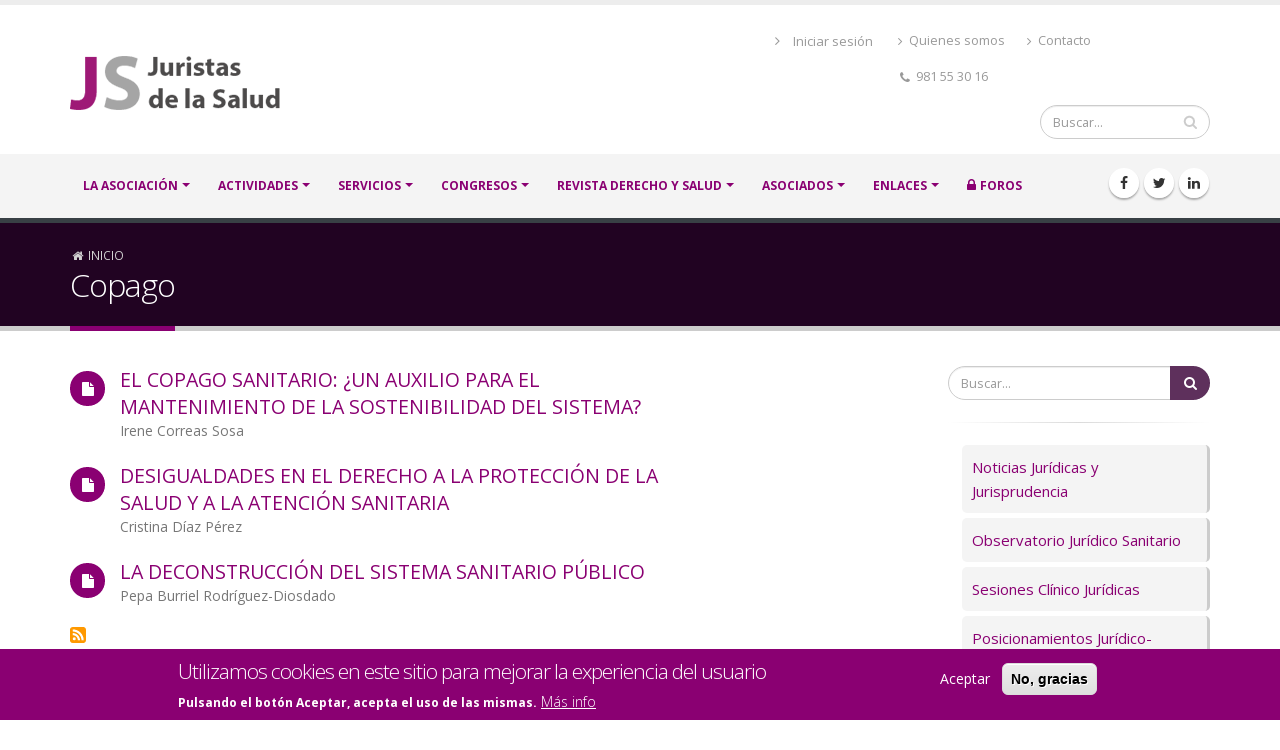

--- FILE ---
content_type: text/html; charset=UTF-8
request_url: https://www.ajs.es/index.php/es/taxonomy/term/533
body_size: 23072
content:

<!DOCTYPE html>
<html lang="es" dir="ltr" prefix="content: http://purl.org/rss/1.0/modules/content/  dc: http://purl.org/dc/terms/  foaf: http://xmlns.com/foaf/0.1/  og: http://ogp.me/ns#  rdfs: http://www.w3.org/2000/01/rdf-schema#  schema: http://schema.org/  sioc: http://rdfs.org/sioc/ns#  sioct: http://rdfs.org/sioc/types#  skos: http://www.w3.org/2004/02/skos/core#  xsd: http://www.w3.org/2001/XMLSchema# " class=" widescreen">

  <head>
    <meta charset="utf-8" />
<meta name="Generator" content="Drupal 8 (https://www.drupal.org)" />
<meta name="MobileOptimized" content="width" />
<meta name="HandheldFriendly" content="true" />
<meta name="viewport" content="width=device-width, initial-scale=1.0" />
<style>div#sliding-popup, div#sliding-popup .eu-cookie-withdraw-banner, .eu-cookie-withdraw-tab {background: #8A0072} div#sliding-popup.eu-cookie-withdraw-wrapper { background: transparent; } #sliding-popup h1, #sliding-popup h2, #sliding-popup h3, #sliding-popup p, #sliding-popup label, #sliding-popup div, .eu-cookie-compliance-more-button, .eu-cookie-compliance-secondary-button, .eu-cookie-withdraw-tab { color: #ffffff;} .eu-cookie-withdraw-tab { border-color: #ffffff;}</style>
<link rel="shortcut icon" href="/favicon.ico" type="image/vnd.microsoft.icon" />
<link rel="canonical" href="/index.php/es/taxonomy/term/533" />
<link rel="shortlink" href="/index.php/es/taxonomy/term/533" />
<link rel="delete-form" href="/index.php/es/taxonomy/term/533/delete" />
<link rel="edit-form" href="/index.php/es/taxonomy/term/533/edit" />
<link rel="forum-edit-container-form" href="/index.php/es/admin/structure/forum/edit/container/533" />
<link rel="forum-delete-form" href="/index.php/es/admin/structure/forum/delete/forum/533" />
<link rel="forum-edit-form" href="/index.php/es/admin/structure/forum/edit/forum/533" />
<link rel="alternate" type="application/rss+xml" title="Copago" href="https://www.ajs.es/index.php/es/taxonomy/term/533/feed" />

    <title>Copago | AJS</title>
    <meta name="viewport" content="width=device-width, minimum-scale=1.0, maximum-scale=1.0, user-scalable=no">
    <link href="https://fonts.googleapis.com/css?family=Open+Sans:300,400,600,700,800%7CShadows+Into+Light" rel="stylesheet" type="text/css">
    <link rel="stylesheet" media="all" href="/sites/default/files/css/css_qMdiKvFz8ah03NYjYn7DMUWFKDISnfx6jFXoQImKZ7g.css" />
<link rel="stylesheet" media="all" href="/sites/default/files/css/css_hb3QhkvIaoGdaoMSZp2aFrCrYBWuV-hY_I9bkazFf4M.css" />

            <link rel='stylesheet' href='https://www.ajs.es/themes/porto/css/skins/default.css' type='text/css' media='all' />
            
    
<!--[if lte IE 8]>
<script src="/sites/default/files/js/js_VtafjXmRvoUgAzqzYTA3Wrjkx9wcWhjP0G4ZnnqRamA.js"></script>
<![endif]-->

    <meta name="HandheldFriendly" content="true" />
    <meta name="apple-touch-fullscreen" content="YES" />
  </head>
  <body  class="path-taxonomy context-taxonomy-term-533"  data-target="#header" data-spy="scroll" data-offset="100">
      <a href="#main-content" class="visually-hidden focusable">
      Pasar al contenido principal
    </a>
    <div class="body">
        
          <div class="dialog-off-canvas-main-canvas" data-off-canvas-main-canvas>
    
<div id="wrapper">
                                <header id="header" class="header-no-border-bottom" data-plugin-options='{"stickyEnabled": true, "stickyEnableOnBoxed": true, "stickyEnableOnMobile": true, "stickyStartAt": 120, "stickySetTop": "-120px", "stickyChangeLogo": false}'>
<div class="header-body">
<div class="header-container container">
    <div class="header-row">
                <div class="header-column">
            <div class="header-logo">
                <a href="/index.php/es">
                    <img alt="Porto" width="210" height="54" data-sticky-width="156" data-sticky-height="40" data-sticky-top="33" src="/sites/default/files/logo_JS_1.png">
                </a>
            </div>
        </div>
                <div class="header-column">
            <div class="row">
                                    <nav class="header-nav-top">
                          <div class="region region-nav-top">
    <nav role="navigation" aria-labelledby="block-menudecuentadeusuario-2-menu" id="block-menudecuentadeusuario-2" class="block block-menu navigation menu--account">
            
  <h2 class="visually-hidden" id="block-menudecuentadeusuario-2-menu">Menú de cuenta de usuario</h2>
  

        
              <ul class="menu">
                    <li class="menu-item">
        <a href="/index.php/es/user/login" data-drupal-link-system-path="user/login">Iniciar sesión</a>
              </li>
        </ul>
  


  </nav>
<div id="block-cabecerainfo" class="block block-block-content block-block-content49eb125a-1ca9-4338-966b-ca3ed5c4c852">
  
    
      
            <div class="clearfix text-formatted field field--name-body field--type-text-with-summary field--label-hidden field__item"><ul class="nav nav-pills">
	<li class="hidden-xs"><a href="/sobre-nosotros"><i class="fa fa-angle-right">‌</i> Quienes somos</a></li>
	<li class="hidden-xs"><a href="/contacto"><i class="fa fa-angle-right">‌</i> Contacto</a></li>
	<li class="hidden-xs"><span class="ws-nowrap"><i class="fa fa-phone">‌</i> 981 55 30 16</span></li>
</ul>
</div>
      
  </div>

  </div>

                    </nav>
                            </div>
                        <div class="row mb-md">
                <div class="header-search hidden-xs">
                      <div class="region region-search">
    <div class="search-block-form block block-search container-inline" data-drupal-selector="search-block-form" id="block-porto-search" role="search">
  
    
      <form action="/index.php/es/search/node" method="get" id="search-block-form" accept-charset="UTF-8">
  <div class="js-form-item form-item js-form-type-search form-type-search js-form-item-keys form-item-keys form-no-label">
      <label for="edit-keys" class="visually-hidden">Buscar</label>
        <input title="Escriba lo que quiere buscar." data-drupal-selector="edit-keys" type="search" id="edit-keys" name="keys" value="" size="15" maxlength="128" class="form-search" />

        </div>
<div data-drupal-selector="edit-actions" class="form-actions js-form-wrapper form-wrapper" id="edit-actions"><input data-drupal-selector="edit-submit" type="submit" id="edit-submit" value="Buscar" class="button js-form-submit form-submit" />
</div>

</form>

  </div>

  </div>

                </div>
            </div>
                    </div>
    </div>
</div>
<div class="header-container header-nav header-nav-bar">
<div class="container">
<button class="btn header-btn-collapse-nav" data-toggle="collapse" data-target=".header-nav-main">
    <i class="fa fa-bars"></i>
</button>
            <div class="header-social-icons social-icons hidden-xs">
              <div class="region region-header-social">
    <div id="block-social" class="block block-block-content block-block-contentb908fc05-3628-42f4-aed1-ac2a03f60091">
  
    
      
            <div class="clearfix text-formatted field field--name-body field--type-text-with-summary field--label-hidden field__item"><ul class="pd-zero">
	<li class="social-icons-facebook"><a href="http://www.facebook.com/Asociación-Juristas-de-la-Salud-181042655375388/" target="_blank" title="Facebook"><i class="fa fa-facebook">‌</i></a></li>
	<li class="social-icons-twitter"><a href="http://www.twitter.com/juristassalud" target="_blank" title="Twitter"><i class="fa fa-twitter">‌</i></a></li>
	<li class="social-icons-linkedin"><a href="http://www.linkedin.com/" target="_blank" title="Linkedin"><i class="fa fa-linkedin">‌</i></a></li>
</ul>
</div>
      
  </div>

  </div>

        </div>
    <div class="header-nav-main header-nav-main-effect-1 header-nav-main-sub-effect-1 collapse">
              <div class="region region-primary-menu">
    
            
  <h2 class="visually-hidden" id="block-navegacionprincipal-menu">Navegación principal</h2>
  

    <nav>
                
  
      
   
    
   
      		<ul class="nav nav-pills"  class="nav nav-pills o-menu c-menu-main" id="mainNav">   
                                      				  
								  
				                <li class="dropdown"
				 class="dropdown c-menu-main__item__la-asociación c-menu-main__item--expanded">   
					                    <a href="/index.php/es/sobre-nosotros" title="¿Quienes somos? La Asociación de Juristas de la Salud" class="dropdown c-menu-main__link__la-asociación" data-drupal-link-system-path="sobre-nosotros">LA ASOCIACIÓN</a>                     					 	                          
      
   
    
   
              <ul class="dropdown-menu"  class="nav nav-pills o-menu c-menu-main__submenu">   
                                                					  
										 
					                    <li  class="c-menu-main__item__quienes-somos">                        <a href="/index.php/es/sobre-nosotros" title="¿Quienes somos? La Asociación de Juristas de la Salud" class="c-menu-main__link__quienes-somos" data-drupal-link-system-path="sobre-nosotros">Quienes somos</a>                                             </li>
                                    					  
										 
					                    <li class="dropdown"  class="dropdown c-menu-main__item__junta-directiva c-menu-main__item--collapsed">                        <a href="/index.php/es/junta-directiva" title="Junta Directiva" class="dropdown c-menu-main__link__junta-directiva" data-drupal-link-system-path="junta-directiva">Junta Directiva</a>                                             </li>
                                    					  
										 
					                    <li  class="c-menu-main__item__fines-y-estatutos">                        <a href="/index.php/es/fines-estatutos" title="Fines y Estatutos de la Asociación" class="c-menu-main__link__fines-y-estatutos" data-drupal-link-system-path="fines-estatutos">Fines y Estatutos</a>                                             </li>
                                    					  
										 
					                    <li  class="c-menu-main__item__asociarse">                        <a href="/index.php/es/index-asociados" title="Asociarse, beneficios, etc." class="c-menu-main__link__asociarse" data-drupal-link-system-path="index-asociados">Asociarse</a>                                             </li>
                                    					  
										 
					                    <li  class="c-menu-main__item__contacto-prensa">                        <a href="/index.php/es/contacto-prensa" title="Contacto para la Prensa, Comunicación y Relaciones Institucionales" class="c-menu-main__link__contacto-prensa" data-drupal-link-system-path="contacto-prensa">Contacto Prensa</a>                                             </li>
                                    </ul>
                                             </li>
                            				  
								  
				                <li class="dropdown"
				 class="dropdown c-menu-main__item__actividades c-menu-main__item--expanded">   
					                    <a href="/index.php/es/index-actividades" title="Actividades Institucionales" class="dropdown c-menu-main__link__actividades" data-drupal-link-system-path="index-actividades">ACTIVIDADES</a>                                     </li>
                            				  
								  
				                <li class="dropdown"
				 class="dropdown c-menu-main__item__servicios c-menu-main__item--expanded">   
					                    <a href="/index.php/es/blog-medium-image" title="Servicios jurídico-sanitarios y sociales que ofrece la Asociación" class="dropdown c-menu-main__link__servicios" data-drupal-link-system-path="blog-medium-image">SERVICIOS</a>                     					 	                          
      
   
    
   
              <ul class="dropdown-menu"  class="nav nav-pills c-menu-main__submenu o-menu">   
                                                					  
										 
					                    <li  class="c-menu-main__item__noticias-jurídicas-y-jurisprudencia">                        <a href="/index.php/es/noticias-juridicas-y-jurisprudencia" title="Noticias Jurídicas y Jurisprudencia" class="c-menu-main__link__noticias-jurídicas-y-jurisprudencia" data-drupal-link-system-path="taxonomy/term/25">Noticias Jurídicas y Jurisprudencia</a>                                             </li>
                                    					  
										 
					                    <li  class="c-menu-main__item__observatorio-jurídico-sanitario">                        <a href="/index.php/es/observatorio-juridico-sanitario" title="Desarrollo de temática jurídica" class="c-menu-main__link__observatorio-jurídico-sanitario" data-drupal-link-system-path="taxonomy/term/22">Observatorio Jurídico Sanitario</a>                                             </li>
                                    					  
										 
					                    <li  class="c-menu-main__item__sesiones-clínico-jurídicas">                        <a href="/index.php/es/sesiones-clinico-juridicas" title="Sesiones Clínico Jurídicas" class="c-menu-main__link__sesiones-clínico-jurídicas" data-drupal-link-system-path="taxonomy/term/23">Sesiones Clínico Jurídicas</a>                                             </li>
                                    					  
										 
					                    <li  class="c-menu-main__item__posicionamientos-jurídico-sociales-">                        <a href="/index.php/es/posicionamientos-juridico-sociales" title="Posicionamientos de la Asociación en temas Jurídicos-Sociales" class="c-menu-main__link__posicionamientos-jurídico-sociales-" data-drupal-link-system-path="taxonomy/term/24">Posicionamientos Jurídico-Sociales </a>                                             </li>
                                    					  
										 
					                    <li  class="c-menu-main__item__comunicados-y-notas-de-prensa">                        <a href="/index.php/es/comunicados-y-notas-prensa" title="Comunicados oficiales de la Asociación y Notas de Prensa" class="c-menu-main__link__comunicados-y-notas-de-prensa" data-drupal-link-system-path="taxonomy/term/26">Comunicados y Notas de Prensa</a>                                             </li>
                                    </ul>
                                             </li>
                            				  
								  
				                <li class="dropdown"
				 class="dropdown c-menu-main__item__congresos c-menu-main__item--expanded">   
					                    <a href="/index.php/es/index-congresos" title="Congresos anuales que celebra la Asociación" class="dropdown c-menu-main__link__congresos" data-drupal-link-system-path="index-congresos">CONGRESOS</a>                     					 	                          
      
   
    
   
              <ul class="dropdown-menu"  class="nav nav-pills c-menu-main__submenu o-menu">   
                                                					  
										 
					                    <li  class="c-menu-main__item__xxxiii-congreso-derecho-y-salud">                        <a href="/index.php/es/index-congresos/xxxiii-congreso-derecho-y-salud" class="c-menu-main__link__xxxiii-congreso-derecho-y-salud" data-drupal-link-system-path="node/1740">XXXIII Congreso Derecho y Salud</a>                                             </li>
                                    					  
										 
					                    <li  class="c-menu-main__item__xxxii-congreso-derecho-y-salud">                        <a href="/index.php/es/index-congresos/xxxii-congreso-derecho-y-salud" class="c-menu-main__link__xxxii-congreso-derecho-y-salud" data-drupal-link-system-path="node/1685">XXXII Congreso Derecho y Salud</a>                                             </li>
                                    					  
										 
					                    <li  class="c-menu-main__item__xxxi-congreso-derecho-y-salud">                        <a href="/index.php/es/index-congresos/xxxi-congreso-derecho-y-salud" class="c-menu-main__link__xxxi-congreso-derecho-y-salud" data-drupal-link-system-path="node/1621">XXXI Congreso Derecho y Salud</a>                                             </li>
                                    					  
										 
					                    <li  class="c-menu-main__item__xxx-congreso-derecho-y-salud">                        <a href="/index.php/es/index-congresos/xxx-congreso-derecho-y-salud" class="c-menu-main__link__xxx-congreso-derecho-y-salud" data-drupal-link-system-path="node/1554">XXX Congreso Derecho y Salud</a>                                             </li>
                                    					  
										 
					                    <li  class="c-menu-main__item__xxix-congreso-derecho-y-salud">                        <a href="/index.php/es/index-congresos/xxix-congreso-derecho-y-salud" class="c-menu-main__link__xxix-congreso-derecho-y-salud" data-drupal-link-system-path="node/30">XXIX Congreso Derecho y Salud</a>                                             </li>
                                    					  
										 
					                    <li  class="c-menu-main__item__xxviii-congreso-derecho-y-salud">                        <a href="/index.php/es/index-congresos/xxviii-congreso-derecho-y-salud" class="c-menu-main__link__xxviii-congreso-derecho-y-salud" data-drupal-link-system-path="node/258">XXVIII Congreso Derecho y Salud</a>                                             </li>
                                    					  
										 
					                    <li  class="c-menu-main__item__xxvii-congreso-derecho-y-salud">                        <a href="/index.php/es/index-congresos/xxvii-congreso-derecho-y-salud" title="Oviedo, días 6, 7, y 8 de junio 2018" class="c-menu-main__link__xxvii-congreso-derecho-y-salud" data-drupal-link-system-path="node/25">XXVII Congreso Derecho y Salud</a>                                             </li>
                                    					  
										 
					                    <li  class="c-menu-main__item__más-ediciones">                        <a href="/index.php/es/index-congresos" title="Muestra los congresos anteriores" class="c-menu-main__link__más-ediciones" data-drupal-link-system-path="index-congresos">Más ediciones</a>                                             </li>
                                    </ul>
                                             </li>
                            				  
								  
				                <li class="dropdown"
				 class="dropdown c-menu-main__item__revista-derecho-y-salud c-menu-main__item--expanded">   
					                    <a href="/index.php/es/index-revista-derecho-y-salud" title="Revista Derecho y Salud propia de la Asociación " class="dropdown c-menu-main__link__revista-derecho-y-salud" data-drupal-link-system-path="index-revista-derecho-y-salud">Revista Derecho y Salud</a>                     					 	                          
      
   
    
   
              <ul class="dropdown-menu"  class="nav nav-pills c-menu-main__submenu o-menu">   
                                                					  
										 
					                    <li  class="c-menu-main__item__volumen-35-extraordinario---2025">                        <a href="/index.php/es/index-revista-derecho-y-salud/volumen-35-extraordinario-2025" class="c-menu-main__link__volumen-35-extraordinario---2025" data-drupal-link-system-path="node/1772">Volumen 35. Extraordinario - 2025</a>                                             </li>
                                    					  
										 
					                    <li  class="c-menu-main__item__volumen-35-número-1---2025">                        <a href="/index.php/es/index-revista-derecho-y-salud/volumen-35-numero-1-2025" class="c-menu-main__link__volumen-35-número-1---2025" data-drupal-link-system-path="node/1760">Volumen 35. Número 1 - 2025</a>                                             </li>
                                    					  
										 
					                    <li  class="c-menu-main__item__volumen-34-extraordinario---2024">                        <a href="/index.php/es/index-revista-derecho-y-salud/volumen-34-extraordinario-2024" class="c-menu-main__link__volumen-34-extraordinario---2024" data-drupal-link-system-path="node/1715">Volumen 34. Extraordinario - 2024</a>                                             </li>
                                    					  
										 
					                    <li  class="c-menu-main__item__volumen-34-número-1---2024">                        <a href="/index.php/es/index-revista-derecho-y-salud/volumen-34-numero-1-2024" class="c-menu-main__link__volumen-34-número-1---2024" data-drupal-link-system-path="node/1701">Volumen 34. Número 1 - 2024</a>                                             </li>
                                    					  
										 
					                    <li  class="c-menu-main__item__volumen-33-número-2---2023">                        <a href="/index.php/es/index-revista-derecho-y-salud/volumen-33-numero-2-2023" class="c-menu-main__link__volumen-33-número-2---2023" data-drupal-link-system-path="node/1692">Volumen 33. Número 2 - 2023</a>                                             </li>
                                    					  
										 
					                    <li  class="c-menu-main__item__volumen-33-extraordinario---2023">                        <a href="/index.php/es/index-revista-derecho-y-salud/volumen-33-extraordinario-2023-0" class="c-menu-main__link__volumen-33-extraordinario---2023" data-drupal-link-system-path="node/1666">Volumen 33. Extraordinario - 2023</a>                                             </li>
                                    					  
										 
					                    <li  class="c-menu-main__item__volumen-33-número-1---2023">                        <a href="/index.php/es/index-revista-derecho-y-salud/volumen-33-numero-1-2023" class="c-menu-main__link__volumen-33-número-1---2023" data-drupal-link-system-path="node/1637">Volumen 33. Número 1 - 2023</a>                                             </li>
                                    					  
										 
					                    <li  class="c-menu-main__item__todos-los-números">                        <a href="/index.php/es/index-revista-derecho-y-salud" title="Números anteriores" class="c-menu-main__link__todos-los-números" data-drupal-link-system-path="index-revista-derecho-y-salud">Todos los números</a>                                             </li>
                                    					  
										 
					                    <li  class="c-menu-main__item__suscribirse-revista-ds">                        <a href="/index.php/es/index-revista-derecho-y-salud/info" title="Información y formulario de suscripción a la Revista Derecho y Salud" class="c-menu-main__link__suscribirse-revista-ds" data-drupal-link-system-path="index-revista-derecho-y-salud/info">Suscribirse Revista DS</a>                                             </li>
                                    </ul>
                                             </li>
                            				  
								  
				                <li class="dropdown"
				 class="dropdown c-menu-main__item__asociados c-menu-main__item--expanded">   
					                    <a href="/index.php/es/index-asociados" title="Información, beneficios del asociado y del suscriptor de la Revista DS" class="dropdown c-menu-main__link__asociados" data-drupal-link-system-path="index-asociados">ASOCIADOS</a>                     					 	                          
      
   
    
   
              <ul class="dropdown-menu"  class="nav nav-pills c-menu-main__submenu o-menu">   
                                                					  
										 
					                    <li  class="c-menu-main__item__beneficios-del-asociado">                        <a href="/index.php/es/index-asociados" title="Beneficios del asociado" class="c-menu-main__link__beneficios-del-asociado" data-drupal-link-system-path="index-asociados">Beneficios del asociado</a>                                             </li>
                                    					  
										 
					                    <li  class="c-menu-main__item__asociarse">                        <a href="/index.php/es/index-asociados#asociarse" title="Cómo asociarse" class="c-menu-main__link__asociarse" data-drupal-link-system-path="index-asociados">Asociarse</a>                                             </li>
                                    					  
										 
					                    <li  class="c-menu-main__item__solicitar-información">                        <a href="/index.php/es/contacto" title="Información de contacto, formulario de información" class="c-menu-main__link__solicitar-información" data-drupal-link-system-path="contacto">Solicitar información</a>                                             </li>
                                    </ul>
                                             </li>
                            				  
								  
				                <li class="dropdown"
				 class="dropdown c-menu-main__item__enlaces c-menu-main__item--expanded">   
					                    <a href="/index.php/es/index-enlaces" title="Enlaces a instituciones y publicaciones de interés" class="dropdown c-menu-main__link__enlaces" data-drupal-link-system-path="index-enlaces">Enlaces</a>                     					 	                          
      
   
    
   
              <ul class="dropdown-menu"  class="nav nav-pills c-menu-main__submenu o-menu">   
                                                					  
										 
					                    <li class="dropdown-submenu c-menu-main__item__entidades"  class="dropdown-submenu c-menu-main__item__entidades c-menu-main__item__entidades c-menu-main__item--expanded">                        <a href="/index.php/es/index-enlaces-entidades" title="Enlaces a entidades de interés" class="dropdown-submenu c-menu-main__item__entidades c-menu-main__link__entidades" data-drupal-link-system-path="index-enlaces-entidades">Entidades</a>                                             </li>
                                    					  
										 
					                    <li class="dropdown-submenu c-menu-main__item__publicaciones"  class="dropdown-submenu c-menu-main__item__publicaciones c-menu-main__item__publicaciones c-menu-main__item--expanded">                        <a href="/index.php/es/index-enlaces-publicaciones" title="Enlaces a publicaciones de interés" class="dropdown-submenu c-menu-main__item__publicaciones c-menu-main__link__publicaciones" data-drupal-link-system-path="index-enlaces-publicaciones">Publicaciones</a>                                             </li>
                                    </ul>
                                             </li>
                            				  
								  
				                <li
				 class="c-menu-main__item__foros">   
					                    <a href="/index.php/es/index-foros" title="Foros de acceso exclusivo para Asociados." class="c-menu-main__link__foros" data-drupal-link-system-path="index-foros">FOROS</a>                                     </li>
                             </ul>
          


        </nav>



  </div>

    </div>
</div>
</div>
</div>
</header>        <div role="main" class="main relative">
                                    <!--breadcrumbs-->
                                                            <section class="page-header">
                            
                <div class="container">

                                            <div class="row">
                            <div class="col-md-12">
                                  <div class="region region-breadcrumb">
    <div id="block-breadcrumbs" class="block block-system block-system-breadcrumb-block">
  
    
        <nav class="breadcrumb" role="navigation" aria-labelledby="system-breadcrumb">
    <h2 id="system-breadcrumb" class="visually-hidden">Sobrescribir enlaces de ayuda a la navegación</h2>
    <ol>
          <li>
                  <a href="/es">Inicio</a>
              </li>
        </ol>
  </nav>

  </div>

  </div>

                            </div>
                        </div>
                        <div class="row">
                            <div class="col-md-12">
                                <h1>Copago</h1>
                            </div>
                        </div>
                                    </div>
            </section>
                
                        <div class="container">
            <div class="row">
                <div class="col-md-9">
                      <div class="region region-content">
    <div data-drupal-messages-fallback class="hidden"></div>
<div id="block-porto-content" class="block block-system block-system-main-block">
  
    
      <div class="views-element-container"><div class="view view-taxonomy-term view-id-taxonomy_term view-display-id-page_1 js-view-dom-id-f341330caa369e640f096f0f9afadf213aed820bcf8d6a6faf62dbede6b26081">
  
    
      <div class="view-header">
      <div about="/es/taxonomy/term/533" id="taxonomy-term-533" class="taxonomy-term vocabulary-palabras-claves">
  
    
  <div class="content">
    
  </div>
</div>

    </div>
      
      <div class="view-content">
          <div class="views-row"><div class="row">
	<div class="col-md-9">
		<div class="feature-box">
			<div class="feature-box-icon">
				<i class="fa fa-file"></i>
			</div>
			<div class="feature-box-info">
				<a href="/index.php/es/index-revista-derecho-y-salud/volumen-21-numero-2-2011/el-copago-sanitario-un-auxilio-el">	
					<h4 class="heading-primary mb-none"><span class="field field--name-title field--type-string field--label-hidden">EL COPAGO SANITARIO: ¿UN AUXILIO PARA EL MANTENIMIENTO DE LA SOSTENIBILIDAD DEL SISTEMA? </span>
</h4>
				</a>
				<p class="autores-revistaDyS">
  <div class="field field--name-field-autor field--type-dynamic-entity-reference field--label-visually_hidden">
    <div class="field__label visually-hidden">Autor/a</div>
          <div class="field__items">
              <div class="field__item">Irene Correas Sosa</div>
              </div>
      </div>
</p>			
			</div>
		</div>
	</div>
</div>

</div>
    <div class="views-row"><div class="row">
	<div class="col-md-9">
		<div class="feature-box">
			<div class="feature-box-icon">
				<i class="fa fa-file"></i>
			</div>
			<div class="feature-box-info">
				<a href="/es/index-revista-derecho-y-salud/volumen-25-numero-1-2015/desigualdades-el-derecho-la-proteccion-la">	
					<h4 class="heading-primary mb-none"><span class="field field--name-title field--type-string field--label-hidden">DESIGUALDADES EN EL DERECHO A LA PROTECCIÓN DE LA SALUD Y A LA ATENCIÓN SANITARIA</span>
</h4>
				</a>
				<p class="autores-revistaDyS">
  <div class="field field--name-field-autor field--type-dynamic-entity-reference field--label-visually_hidden">
    <div class="field__label visually-hidden">Autor/a</div>
          <div class="field__items">
              <div class="field__item">Cristina Díaz Pérez </div>
              </div>
      </div>
</p>			
			</div>
		</div>
	</div>
</div>

</div>
    <div class="views-row"><div class="row">
	<div class="col-md-9">
		<div class="feature-box">
			<div class="feature-box-icon">
				<i class="fa fa-file"></i>
			</div>
			<div class="feature-box-info">
				<a href="/index.php/es/index-revista-derecho-y-salud/volumen-25-numero-2-2015/la-deconstruccion-del-sistema-sanitario">	
					<h4 class="heading-primary mb-none"><span class="field field--name-title field--type-string field--label-hidden">LA DECONSTRUCCIÓN DEL  SISTEMA SANITARIO PÚBLICO</span>
</h4>
				</a>
				<p class="autores-revistaDyS">
  <div class="field field--name-field-autor field--type-dynamic-entity-reference field--label-visually_hidden">
    <div class="field__label visually-hidden">Autor/a</div>
          <div class="field__items">
              <div class="field__item">Pepa Burriel Rodríguez-Diosdado </div>
              </div>
      </div>
</p>			
			</div>
		</div>
	</div>
</div>

</div>

    </div>
  
              <div class="feed-icons">
      <a href="https://www.ajs.es/index.php/es/taxonomy/term/533/feed" class="feed-icon">
  Suscribirse a Copago
</a>

    </div>
  </div>
</div>

  </div>

  </div>

                </div>
                <div class="col-md-3">
                    <aside class="sidebar">
                          <div class="region region-right-sidebar">
    <div class="search-block-form block block-search container-inline" data-drupal-selector="search-block-form-2" id="block-formulariodebusqueda" role="search">
  
    
      <form action="/index.php/es/search/node" method="get" id="search-block-form--2" accept-charset="UTF-8">
  <div class="js-form-item form-item js-form-type-search form-type-search js-form-item-keys form-item-keys form-no-label">
      <label for="edit-keys--2" class="visually-hidden">Buscar</label>
        <input title="Escriba lo que quiere buscar." data-drupal-selector="edit-keys" type="search" id="edit-keys--2" name="keys" value="" size="15" maxlength="128" class="form-search" />

        </div>
<div data-drupal-selector="edit-actions" class="form-actions js-form-wrapper form-wrapper" id="edit-actions--2"><input data-drupal-selector="edit-submit" type="submit" id="edit-submit--2" value="Buscar" class="button js-form-submit form-submit" />
</div>

</form>

  </div>
<div id="block-separador" class="block block-block-content block-block-content3a9a932d-86c7-4523-9c89-26d3be147569">
  
    
      
            <div class="clearfix text-formatted field field--name-body field--type-text-with-summary field--label-hidden field__item"><hr /></div>
      
  </div>
<nav role="navigation" aria-labelledby="block-servicios-menu" id="block-servicios" class="block block-menu navigation menu--servicios">
            
  <h2 class="visually-hidden" id="block-servicios-menu">Servicios</h2>
  

        
              <ul class="menu">
                    <li class="menu-item-servicios">
        <a href="/index.php/es/noticias-juridicas-y-jurisprudencia" data-drupal-link-system-path="taxonomy/term/25">Noticias Jurídicas y Jurisprudencia</a>
              </li>
                <li class="menu-item-servicios">
        <a href="/index.php/es/observatorio-juridico-sanitario" data-drupal-link-system-path="taxonomy/term/22">Observatorio Jurídico Sanitario</a>
              </li>
                <li class="menu-item-servicios">
        <a href="/index.php/es/sesiones-clinico-juridicas" data-drupal-link-system-path="taxonomy/term/23">Sesiones Clínico Jurídicas</a>
              </li>
                <li class="menu-item-servicios">
        <a href="/index.php/es/posicionamientos-juridico-sociales" data-drupal-link-system-path="taxonomy/term/24">Posicionamientos Jurídico-Sociales</a>
              </li>
                <li class="menu-item-servicios">
        <a href="/index.php/es/comunicados-y-notas-prensa" data-drupal-link-system-path="taxonomy/term/26">Comunicados y Notas de Prensa</a>
              </li>
        </ul>
  


  </nav>
<div id="block-separador-2" class="block block-block-content block-block-content3a9a932d-86c7-4523-9c89-26d3be147569">
  
    
      
            <div class="clearfix text-formatted field field--name-body field--type-text-with-summary field--label-hidden field__item"><hr /></div>
      
  </div>
<div class="views-element-container block block-views block-views-blockpalabras-claves-block-1" id="block-views-block-palabras-claves-block-1">
  
      <h2>Palabras Claves</h2>
    
      <div><div class="bloque-palabras-clave view view-palabras-claves view-id-palabras_claves view-display-id-block_1 js-view-dom-id-73fff4cfc38047044a7f8c2c6afc8360cf658f9635ef289c5b2b6cb85665d41b">
  
    
      
      <div class="view-content">
          <span  class="item-palabras-claves views-row"><a href="/index.php/es/taxonomy/term/1213" hreflang="es">#webinarAJS</a></span>
    <span  class="item-palabras-claves views-row"><a href="/index.php/es/taxonomy/term/1212" hreflang="es">#webinarAJS #contratación #medicamentos #TerapiasAvanzadas</a></span>
    <span  class="item-palabras-claves views-row"><a href="/index.php/es/taxonomy/term/60" hreflang="es">A Coruña</a></span>
    <span  class="item-palabras-claves views-row"><a href="/index.php/es/taxonomy/term/494" hreflang="es">Aborto</a></span>
    <span  class="item-palabras-claves views-row"><a href="/index.php/es/taxonomy/term/375" hreflang="es">Abuso contratación temporal</a></span>
    <span  class="item-palabras-claves views-row"><a href="/index.php/es/taxonomy/term/877" hreflang="es">abuso de temporalidad</a></span>
    <span  class="item-palabras-claves views-row"><a href="/index.php/es/taxonomy/term/780" hreflang="es">Acceso</a></span>
    <span  class="item-palabras-claves views-row"><a href="/index.php/es/taxonomy/term/869" hreflang="es">Acceso a información pública</a></span>
    <span  class="item-palabras-claves views-row"><a href="/index.php/es/taxonomy/term/640" hreflang="es">Acceso a la historia clínica</a></span>
    <span  class="item-palabras-claves views-row"><a href="/index.php/es/taxonomy/term/642" hreflang="es">Acceso a registros de accesos</a></span>
    <span  class="item-palabras-claves views-row"><a href="/index.php/es/taxonomy/term/358" hreflang="es">Acceso indebido</a></span>
    <span  class="item-palabras-claves views-row"><a href="/index.php/es/taxonomy/term/591" hreflang="es">Acceso único</a></span>
    <span  class="item-palabras-claves views-row"><a href="/index.php/es/taxonomy/term/280" hreflang="es">Accidente médico</a></span>
    <span  class="item-palabras-claves views-row"><a href="/index.php/es/taxonomy/term/1038" hreflang="es">Accidentes de trabajo</a></span>
    <span  class="item-palabras-claves views-row"><a href="/index.php/es/taxonomy/term/1000" hreflang="es">Acción administrativa</a></span>
    <span  class="item-palabras-claves views-row"><a href="/index.php/es/taxonomy/term/130" hreflang="es">Acción concertada</a></span>
    <span  class="item-palabras-claves views-row"><a href="/index.php/es/taxonomy/term/412" hreflang="es">Acreditación</a></span>
    <span  class="item-palabras-claves views-row"><a href="/index.php/es/taxonomy/term/774" hreflang="es">Actividad física</a></span>
    <span  class="item-palabras-claves views-row"><a href="/index.php/es/taxonomy/term/291" hreflang="es">Actividad trasplantadora</a></span>
    <span  class="item-palabras-claves views-row"><a href="/index.php/es/taxonomy/term/938" hreflang="es">actividades juristas salud</a></span>
    <span  class="item-palabras-claves views-row"><a href="/index.php/es/taxonomy/term/1099" hreflang="es">actores maliciosos</a></span>
    <span  class="item-palabras-claves views-row"><a href="/index.php/es/taxonomy/term/975" hreflang="es">actuaciones coordinadas</a></span>
    <span  class="item-palabras-claves views-row"><a href="/index.php/es/taxonomy/term/322" hreflang="es">Acuerdo</a></span>
    <span  class="item-palabras-claves views-row"><a href="/index.php/es/taxonomy/term/406" hreflang="es">Adaptación</a></span>
    <span  class="item-palabras-claves views-row"><a href="/index.php/es/taxonomy/term/234" hreflang="es">Adaptación de la normativa española</a></span>
    <span  class="item-palabras-claves views-row"><a href="/index.php/es/taxonomy/term/95" hreflang="es">Adecuación del esfuerzo terapéutico</a></span>
    <span  class="item-palabras-claves views-row"><a href="/index.php/es/taxonomy/term/1032" hreflang="es">Administración de Justicia</a></span>
    <span  class="item-palabras-claves views-row"><a href="/index.php/es/taxonomy/term/632" hreflang="es">Administración Pública</a></span>
    <span  class="item-palabras-claves views-row"><a href="/index.php/es/taxonomy/term/811" hreflang="es">Administración sanitaria</a></span>
    <span  class="item-palabras-claves views-row"><a href="/index.php/es/taxonomy/term/1077" hreflang="es">Adolescencia</a></span>
    <span  class="item-palabras-claves views-row"><a href="/index.php/es/taxonomy/term/281" hreflang="es">Afección iatrogénica</a></span>
    <span  class="item-palabras-claves views-row"><a href="/index.php/es/taxonomy/term/853" hreflang="es">Agencia Española Protección de Datos</a></span>
    <span  class="item-palabras-claves views-row"><a href="/index.php/es/taxonomy/term/1091" hreflang="es">Agencia Estatal de Salud Pública</a></span>
    <span  class="item-palabras-claves views-row"><a href="/index.php/es/taxonomy/term/541" hreflang="es">Agravante</a></span>
    <span  class="item-palabras-claves views-row"><a href="/index.php/es/taxonomy/term/458" hreflang="es">Ahorro de costes</a></span>
    <span  class="item-palabras-claves views-row"><a href="/index.php/es/taxonomy/term/279" hreflang="es">Alea terapéutica</a></span>
    <span  class="item-palabras-claves views-row"><a href="/index.php/es/taxonomy/term/589" hreflang="es">Alimentación</a></span>
    <span  class="item-palabras-claves views-row"><a href="/index.php/es/taxonomy/term/202" hreflang="es">Alimentos</a></span>
    <span  class="item-palabras-claves views-row"><a href="/index.php/es/taxonomy/term/1133" hreflang="es">Altas médicas</a></span>
    <span  class="item-palabras-claves views-row"><a href="/index.php/es/taxonomy/term/576" hreflang="es">Ámbito sanitario</a></span>
    <span  class="item-palabras-claves views-row"><a href="/index.php/es/taxonomy/term/1057" hreflang="es">Amenaza sanitaria mundial</a></span>
    <span  class="item-palabras-claves views-row"><a href="/index.php/es/taxonomy/term/1100" hreflang="es">amenazas</a></span>
    <span  class="item-palabras-claves views-row"><a href="/index.php/es/taxonomy/term/960" hreflang="es">Análisis de datos</a></span>
    <span  class="item-palabras-claves views-row"><a href="/index.php/es/taxonomy/term/548" hreflang="es">Análisis genético</a></span>
    <span  class="item-palabras-claves views-row"><a href="/index.php/es/taxonomy/term/973" hreflang="es">Análisis Jurisprudencial</a></span>
    <span  class="item-palabras-claves views-row"><a href="/index.php/es/taxonomy/term/498" hreflang="es">Ancianos con demencia</a></span>
    <span  class="item-palabras-claves views-row"><a href="/index.php/es/taxonomy/term/1117" hreflang="es">Andalucía</a></span>
    <span  class="item-palabras-claves views-row"><a href="/index.php/es/taxonomy/term/794" hreflang="es">Anencefalia</a></span>
    <span  class="item-palabras-claves views-row"><a href="/index.php/es/taxonomy/term/802" hreflang="es">Anestesia</a></span>
    <span  class="item-palabras-claves views-row"><a href="/index.php/es/taxonomy/term/342" hreflang="es">Anomizacion</a></span>
    <span  class="item-palabras-claves views-row"><a href="/index.php/es/taxonomy/term/296" hreflang="es">Anonimización</a></span>
    <span  class="item-palabras-claves views-row"><a href="/index.php/es/taxonomy/term/824" hreflang="es">Anotaciones subjetivas</a></span>
    <span  class="item-palabras-claves views-row"><a href="/index.php/es/taxonomy/term/477" hreflang="es">Antecedentes históricos</a></span>
    <span  class="item-palabras-claves views-row"><a href="/index.php/es/taxonomy/term/164" hreflang="es">Aplicación</a></span>
    <span  class="item-palabras-claves views-row"><a href="/index.php/es/taxonomy/term/425" hreflang="es">Aplicación informática de reclamaciones patrimoniales</a></span>
    <span  class="item-palabras-claves views-row"><a href="/index.php/es/taxonomy/term/456" hreflang="es">Apps</a></span>
    <span  class="item-palabras-claves views-row"><a href="/index.php/es/taxonomy/term/261" hreflang="es">Aptitud laboral</a></span>
    <span  class="item-palabras-claves views-row"><a href="/index.php/es/taxonomy/term/972" hreflang="es">Argentina</a></span>
    <span  class="item-palabras-claves views-row"><a href="/index.php/es/taxonomy/term/468" hreflang="es">Argumentación legislativa</a></span>
    <span  class="item-palabras-claves views-row"><a href="/index.php/es/taxonomy/term/726" hreflang="es">Asegurado</a></span>
    <span  class="item-palabras-claves views-row"><a href="/index.php/es/taxonomy/term/443" hreflang="es">Aseguramiento</a></span>
    <span  class="item-palabras-claves views-row"><a href="/index.php/es/taxonomy/term/706" hreflang="es">Asistencia</a></span>
    <span  class="item-palabras-claves views-row"><a href="/index.php/es/taxonomy/term/1039" hreflang="es">Asistencia médica</a></span>
    <span  class="item-palabras-claves views-row"><a href="/index.php/es/taxonomy/term/244" hreflang="es">Asistencia sanitaria</a></span>
    <span  class="item-palabras-claves views-row"><a href="/index.php/es/taxonomy/term/669" hreflang="es">Asistencia sanitaria pública</a></span>
    <span  class="item-palabras-claves views-row"><a href="/index.php/es/taxonomy/term/253" hreflang="es">Asistencia sanitaria transfronteriza</a></span>
    <span  class="item-palabras-claves views-row"><a href="/index.php/es/taxonomy/term/797" hreflang="es">Asistencia transfronteriza</a></span>
    <span  class="item-palabras-claves views-row"><a href="/index.php/es/taxonomy/term/916" hreflang="es">Asociación Juristas de la Salud</a></span>
    <span  class="item-palabras-claves views-row"><a href="/index.php/es/taxonomy/term/617" hreflang="es">Asociación para la innovación</a></span>
    <span  class="item-palabras-claves views-row"><a href="/index.php/es/taxonomy/term/401" hreflang="es">Asociación Transatlántica de Comercio e Inversión</a></span>
    <span  class="item-palabras-claves views-row"><a href="/index.php/es/taxonomy/term/875" hreflang="es">Asunto C-103</a></span>
    <span  class="item-palabras-claves views-row"><a href="/index.php/es/taxonomy/term/876" hreflang="es">Asunto C-429</a></span>
    <span  class="item-palabras-claves views-row"><a href="/index.php/es/taxonomy/term/770" hreflang="es">Asunto mediable</a></span>
    <span  class="item-palabras-claves views-row"><a href="/index.php/es/taxonomy/term/1095" hreflang="es">ataques de ransomware</a></span>
    <span  class="item-palabras-claves views-row"><a href="/index.php/es/taxonomy/term/96" hreflang="es">Atención espiritual</a></span>
    <span  class="item-palabras-claves views-row"><a href="/index.php/es/taxonomy/term/1011" hreflang="es">Atención integral</a></span>
    <span  class="item-palabras-claves views-row"><a href="/index.php/es/taxonomy/term/899" hreflang="es">Atención integral de la persona</a></span>
    <span  class="item-palabras-claves views-row"><a href="/index.php/es/taxonomy/term/1137" hreflang="es">Atención primaria</a></span>
    <span  class="item-palabras-claves views-row"><a href="/index.php/es/taxonomy/term/66" hreflang="es">Atención sanitaria</a></span>
    <span  class="item-palabras-claves views-row"><a href="/index.php/es/taxonomy/term/644" hreflang="es">Atentado</a></span>
    <span  class="item-palabras-claves views-row"><a href="/index.php/es/taxonomy/term/1140" hreflang="es">Autogestión</a></span>
    <span  class="item-palabras-claves views-row"><a href="/index.php/es/taxonomy/term/1078" hreflang="es">Autolisis</a></span>
    <span  class="item-palabras-claves views-row"><a href="/index.php/es/taxonomy/term/504" hreflang="es">Autonomía</a></span>
    <span  class="item-palabras-claves views-row"><a href="/index.php/es/taxonomy/term/510" hreflang="es">Autonomía de gestión</a></span>
    <span  class="item-palabras-claves views-row"><a href="/index.php/es/taxonomy/term/588" hreflang="es">Autonomía de voluntad</a></span>
    <span  class="item-palabras-claves views-row"><a href="/index.php/es/taxonomy/term/482" hreflang="es">Autonomía del paciente</a></span>
    <span  class="item-palabras-claves views-row"><a href="/index.php/es/taxonomy/term/1198" hreflang="es">autonomía del paciente.</a></span>
    <span  class="item-palabras-claves views-row"><a href="/index.php/es/taxonomy/term/852" hreflang="es">Autoridad Delegada Competente</a></span>
    <span  class="item-palabras-claves views-row"><a href="/index.php/es/taxonomy/term/415" hreflang="es">Autorización</a></span>
    <span  class="item-palabras-claves views-row"><a href="/index.php/es/taxonomy/term/812" hreflang="es">Autorización administrativa</a></span>
    <span  class="item-palabras-claves views-row"><a href="/index.php/es/taxonomy/term/620" hreflang="es">Autorización previa</a></span>
    <span  class="item-palabras-claves views-row"><a href="/index.php/es/taxonomy/term/779" hreflang="es">Ayuntamientos andaluces</a></span>
    <span  class="item-palabras-claves views-row"><a href="/index.php/es/taxonomy/term/1185" hreflang="es">Bancos privados de sangre</a></span>
    <span  class="item-palabras-claves views-row"><a href="/index.php/es/taxonomy/term/122" hreflang="es">Baremo</a></span>
    <span  class="item-palabras-claves views-row"><a href="/index.php/es/taxonomy/term/862" hreflang="es">Bebé medicamento</a></span>
    <span  class="item-palabras-claves views-row"><a href="/index.php/es/taxonomy/term/301" hreflang="es">Bien jurídico protegido</a></span>
    <span  class="item-palabras-claves views-row"><a href="/index.php/es/taxonomy/term/340" hreflang="es">Big Data</a></span>
    <span  class="item-palabras-claves views-row"><a href="/index.php/es/taxonomy/term/196" hreflang="es">Biobanco</a></span>
    <span  class="item-palabras-claves views-row"><a href="/index.php/es/taxonomy/term/337" hreflang="es">Biobanco.</a></span>
    <span  class="item-palabras-claves views-row"><a href="/index.php/es/taxonomy/term/169" hreflang="es">Biobancos</a></span>
    <span  class="item-palabras-claves views-row"><a href="/index.php/es/taxonomy/term/536" hreflang="es">Biobancos de investigación</a></span>
    <span  class="item-palabras-claves views-row"><a href="/index.php/es/taxonomy/term/1189" hreflang="es">Bioderecho</a></span>
    <span  class="item-palabras-claves views-row"><a href="/index.php/es/taxonomy/term/171" hreflang="es">Bioética</a></span>
    <span  class="item-palabras-claves views-row"><a href="/index.php/es/taxonomy/term/228" hreflang="es">Biosimilares</a></span>
    <span  class="item-palabras-claves views-row"><a href="/index.php/es/taxonomy/term/1097" hreflang="es">brechas de seguridad</a></span>
    <span  class="item-palabras-claves views-row"><a href="/index.php/es/taxonomy/term/700" hreflang="es">Buen gobierno</a></span>
    <span  class="item-palabras-claves views-row"><a href="/index.php/es/taxonomy/term/1009" hreflang="es">Buena muerte</a></span>
    <span  class="item-palabras-claves views-row"><a href="/index.php/es/taxonomy/term/246" hreflang="es">Bulos sobre la salud</a></span>
    <span  class="item-palabras-claves views-row"><a href="/index.php/es/taxonomy/term/1222" hreflang="es">Burocracia</a></span>
    <span  class="item-palabras-claves views-row"><a href="/index.php/es/taxonomy/term/108" hreflang="es">Calendario de vacunación</a></span>
    <span  class="item-palabras-claves views-row"><a href="/index.php/es/taxonomy/term/737" hreflang="es">Calendario vacunal</a></span>
    <span  class="item-palabras-claves views-row"><a href="/index.php/es/taxonomy/term/469" hreflang="es">Calidad de la ley</a></span>
    <span  class="item-palabras-claves views-row"><a href="/index.php/es/taxonomy/term/804" hreflang="es">Calidad de servicio</a></span>
    <span  class="item-palabras-claves views-row"><a href="/index.php/es/taxonomy/term/84" hreflang="es">Cambio climático</a></span>
    <span  class="item-palabras-claves views-row"><a href="/index.php/es/taxonomy/term/115" hreflang="es">Capacidad</a></span>
    <span  class="item-palabras-claves views-row"><a href="/index.php/es/taxonomy/term/602" hreflang="es">Capacidad jurídica</a></span>
    <span  class="item-palabras-claves views-row"><a href="/index.php/es/taxonomy/term/262" hreflang="es">Capacidad psicofísica</a></span>
    <span  class="item-palabras-claves views-row"><a href="/index.php/es/taxonomy/term/1053" hreflang="es">CAR-T</a></span>
    <span  class="item-palabras-claves views-row"><a href="/index.php/es/taxonomy/term/241" hreflang="es">Características sexuales</a></span>
    <span  class="item-palabras-claves views-row"><a href="/index.php/es/taxonomy/term/364" hreflang="es">Carga de la prueba</a></span>
    <span  class="item-palabras-claves views-row"><a href="/index.php/es/taxonomy/term/732" hreflang="es">Carga de prueba</a></span>
    <span  class="item-palabras-claves views-row"><a href="/index.php/es/taxonomy/term/79" hreflang="es">Carrera horizontal</a></span>
    <span  class="item-palabras-claves views-row"><a href="/index.php/es/taxonomy/term/373" hreflang="es">Carrera profesional</a></span>
    <span  class="item-palabras-claves views-row"><a href="/index.php/es/taxonomy/term/593" hreflang="es">Cartera de servicio</a></span>
    <span  class="item-palabras-claves views-row"><a href="/index.php/es/taxonomy/term/316" hreflang="es">Caso Moore</a></span>
    <span  class="item-palabras-claves views-row"><a href="/index.php/es/taxonomy/term/102" hreflang="es">CEF–eHealth</a></span>
    <span  class="item-palabras-claves views-row"><a href="/index.php/es/taxonomy/term/167" hreflang="es">Células madre</a></span>
    <span  class="item-palabras-claves views-row"><a href="/index.php/es/taxonomy/term/1050" hreflang="es">células somáticas</a></span>
    <span  class="item-palabras-claves views-row"><a href="/index.php/es/taxonomy/term/256" hreflang="es">Centros privados</a></span>
    <span  class="item-palabras-claves views-row"><a href="/index.php/es/taxonomy/term/345" hreflang="es">Centros Sanitarios</a></span>
    <span  class="item-palabras-claves views-row"><a href="/index.php/es/taxonomy/term/1047" hreflang="es">certificado de defunción</a></span>
    <span  class="item-palabras-claves views-row"><a href="/index.php/es/taxonomy/term/1004" hreflang="es">Cesión de créditos</a></span>
    <span  class="item-palabras-claves views-row"><a href="/index.php/es/taxonomy/term/944" hreflang="es">China</a></span>
    <span  class="item-palabras-claves views-row"><a href="/index.php/es/taxonomy/term/1104" hreflang="es">Ciberataques</a></span>
    <span  class="item-palabras-claves views-row"><a href="/index.php/es/taxonomy/term/1093" hreflang="es">Ciberseguridad</a></span>
    <span  class="item-palabras-claves views-row"><a href="/index.php/es/taxonomy/term/42" hreflang="es">Ciencia</a></span>
    <span  class="item-palabras-claves views-row"><a href="/index.php/es/taxonomy/term/523" hreflang="es">Circuncisión masculina</a></span>
    <span  class="item-palabras-claves views-row"><a href="/index.php/es/taxonomy/term/478" hreflang="es">Cirugía estética</a></span>
    <span  class="item-palabras-claves views-row"><a href="/index.php/es/taxonomy/term/1043" hreflang="es">Ciudanía, ética y constitución</a></span>
    <span  class="item-palabras-claves views-row"><a href="/index.php/es/taxonomy/term/1208" hreflang="es">Clínica</a></span>
    <span  class="item-palabras-claves views-row"><a href="/index.php/es/taxonomy/term/665" hreflang="es">Código penal</a></span>
    <span  class="item-palabras-claves views-row"><a href="/index.php/es/taxonomy/term/81" hreflang="es">Coerción</a></span>
    <span  class="item-palabras-claves views-row"><a href="/index.php/es/taxonomy/term/754" hreflang="es">Cohesión social</a></span>
    <span  class="item-palabras-claves views-row"><a href="/index.php/es/taxonomy/term/273" hreflang="es">Colaboración pública privada</a></span>
    <span  class="item-palabras-claves views-row"><a href="/index.php/es/taxonomy/term/394" hreflang="es">Colegio Profesional</a></span>
    <span  class="item-palabras-claves views-row"><a href="/index.php/es/taxonomy/term/764" hreflang="es">Colegios Profesionales</a></span>
    <span  class="item-palabras-claves views-row"><a href="/index.php/es/taxonomy/term/318" hreflang="es">Comercialización material biológico</a></span>
    <span  class="item-palabras-claves views-row"><a href="/index.php/es/taxonomy/term/402" hreflang="es">Comercio</a></span>
    <span  class="item-palabras-claves views-row"><a href="/index.php/es/taxonomy/term/313" hreflang="es">Comercio de órganos</a></span>
    <span  class="item-palabras-claves views-row"><a href="/index.php/es/taxonomy/term/395" hreflang="es">Comisión de servicios</a></span>
    <span  class="item-palabras-claves views-row"><a href="/index.php/es/taxonomy/term/887" hreflang="es">Comisión Reconstrucción Social y Económica</a></span>
    <span  class="item-palabras-claves views-row"><a href="/index.php/es/taxonomy/term/1031" hreflang="es">Comisiones de Garantía y Evaluación</a></span>
    <span  class="item-palabras-claves views-row"><a href="/index.php/es/taxonomy/term/961" hreflang="es">Comité de Investigación</a></span>
    <span  class="item-palabras-claves views-row"><a href="/index.php/es/taxonomy/term/926" hreflang="es">Common Law</a></span>
    <span  class="item-palabras-claves views-row"><a href="/index.php/es/taxonomy/term/431" hreflang="es">Competencia</a></span>
    <span  class="item-palabras-claves views-row"><a href="/index.php/es/taxonomy/term/257" hreflang="es">Competencia judicial internacional</a></span>
    <span  class="item-palabras-claves views-row"><a href="/index.php/es/taxonomy/term/766" hreflang="es">Competencias</a></span>
    <span  class="item-palabras-claves views-row"><a href="/index.php/es/taxonomy/term/344" hreflang="es">Compliance</a></span>
    <span  class="item-palabras-claves views-row"><a href="/index.php/es/taxonomy/term/616" hreflang="es">Compra pública innovadora</a></span>
    <span  class="item-palabras-claves views-row"><a href="/index.php/es/taxonomy/term/943" hreflang="es">compraventa internacional</a></span>
    <span  class="item-palabras-claves views-row"><a href="/index.php/es/taxonomy/term/360" hreflang="es">Comunicación</a></span>
    <span  class="item-palabras-claves views-row"><a href="/index.php/es/taxonomy/term/792" hreflang="es">Comunicación y Redes Sociales</a></span>
    <span  class="item-palabras-claves views-row"><a href="/index.php/es/taxonomy/term/1204" hreflang="es">Comunidad Autónoma de Madrid</a></span>
    <span  class="item-palabras-claves views-row"><a href="/index.php/es/taxonomy/term/97" hreflang="es">Comunidades Autónomas</a></span>
    <span  class="item-palabras-claves views-row"><a href="/index.php/es/taxonomy/term/1205" hreflang="es">Concesión de obras y de servicios</a></span>
    <span  class="item-palabras-claves views-row"><a href="/index.php/es/taxonomy/term/276" hreflang="es">Concesiones</a></span>
    <span  class="item-palabras-claves views-row"><a href="/index.php/es/taxonomy/term/763" hreflang="es">Conciliación</a></span>
    <span  class="item-palabras-claves views-row"><a href="/index.php/es/taxonomy/term/271" hreflang="es">Concurso</a></span>
    <span  class="item-palabras-claves views-row"><a href="/index.php/es/taxonomy/term/1132" hreflang="es">Condición espacial de ejecución</a></span>
    <span  class="item-palabras-claves views-row"><a href="/index.php/es/taxonomy/term/315" hreflang="es">Conducta reprochable penalmente</a></span>
    <span  class="item-palabras-claves views-row"><a href="/index.php/es/taxonomy/term/1001" hreflang="es">Confianza</a></span>
    <span  class="item-palabras-claves views-row"><a href="/index.php/es/taxonomy/term/210" hreflang="es">Confidencialidad</a></span>
    <span  class="item-palabras-claves views-row"><a href="/index.php/es/taxonomy/term/555" hreflang="es">Conflictos de intereses</a></span>
    <span  class="item-palabras-claves views-row"><a href="/index.php/es/taxonomy/term/57" hreflang="es">Congreso</a></span>
    <span  class="item-palabras-claves views-row"><a href="/index.php/es/taxonomy/term/549" hreflang="es">Consejo genético</a></span>
    <span  class="item-palabras-claves views-row"><a href="/index.php/es/taxonomy/term/974" hreflang="es">Consejo interterrotorial de Salud</a></span>
    <span  class="item-palabras-claves views-row"><a href="/index.php/es/taxonomy/term/775" hreflang="es">Consejo Superior de Deportes</a></span>
    <span  class="item-palabras-claves views-row"><a href="/index.php/es/taxonomy/term/339" hreflang="es">Consentimiento en blanco</a></span>
    <span  class="item-palabras-claves views-row"><a href="/index.php/es/taxonomy/term/317" hreflang="es">Consentimiento informado</a></span>
    <span  class="item-palabras-claves views-row"><a href="/index.php/es/taxonomy/term/856" hreflang="es">consentimiento informado del cuidadano</a></span>
    <span  class="item-palabras-claves views-row"><a href="/index.php/es/taxonomy/term/542" hreflang="es">Consentimiento Informado Previo</a></span>
    <span  class="item-palabras-claves views-row"><a href="/index.php/es/taxonomy/term/744" hreflang="es">Conspiración del silencio</a></span>
    <span  class="item-palabras-claves views-row"><a href="/index.php/es/taxonomy/term/217" hreflang="es">Constitución y salud</a></span>
    <span  class="item-palabras-claves views-row"><a href="/index.php/es/taxonomy/term/816" hreflang="es">Consumidor</a></span>
    <span  class="item-palabras-claves views-row"><a href="/index.php/es/taxonomy/term/552" hreflang="es">Consumo</a></span>
    <span  class="item-palabras-claves views-row"><a href="/index.php/es/taxonomy/term/752" hreflang="es">Contaminación atmosférica</a></span>
    <span  class="item-palabras-claves views-row"><a href="/index.php/es/taxonomy/term/564" hreflang="es">Contención del gasto</a></span>
    <span  class="item-palabras-claves views-row"><a href="/index.php/es/taxonomy/term/722" hreflang="es">Contención mecánica</a></span>
    <span  class="item-palabras-claves views-row"><a href="/index.php/es/taxonomy/term/885" hreflang="es">Contencioso-Administrativo</a></span>
    <span  class="item-palabras-claves views-row"><a href="/index.php/es/taxonomy/term/1129" hreflang="es">Contratación administrativa</a></span>
    <span  class="item-palabras-claves views-row"><a href="/index.php/es/taxonomy/term/615" hreflang="es">Contratación pública</a></span>
    <span  class="item-palabras-claves views-row"><a href="/index.php/es/taxonomy/term/116" hreflang="es">Contrato</a></span>
    <span  class="item-palabras-claves views-row"><a href="/index.php/es/taxonomy/term/221" hreflang="es">Contrato de duración determinada</a></span>
    <span  class="item-palabras-claves views-row"><a href="/index.php/es/taxonomy/term/819" hreflang="es">Contrato de seguro y Administración Pública</a></span>
    <span  class="item-palabras-claves views-row"><a href="/index.php/es/taxonomy/term/560" hreflang="es">Contrato de Ulises</a></span>
    <span  class="item-palabras-claves views-row"><a href="/index.php/es/taxonomy/term/631" hreflang="es">Contrato electrónico y pacientes</a></span>
    <span  class="item-palabras-claves views-row"><a href="/index.php/es/taxonomy/term/568" hreflang="es">Contrato laboral de alta dirección</a></span>
    <span  class="item-palabras-claves views-row"><a href="/index.php/es/taxonomy/term/128" hreflang="es">Contrato público</a></span>
    <span  class="item-palabras-claves views-row"><a href="/index.php/es/taxonomy/term/440" hreflang="es">Contratos de gestación subrogada</a></span>
    <span  class="item-palabras-claves views-row"><a href="/index.php/es/taxonomy/term/129" hreflang="es">Contratos de servicios a las personas</a></span>
    <span  class="item-palabras-claves views-row"><a href="/index.php/es/taxonomy/term/671" hreflang="es">Contratos y concesiones sanitarias</a></span>
    <span  class="item-palabras-claves views-row"><a href="/index.php/es/taxonomy/term/72" hreflang="es">Control de convencionalidad</a></span>
    <span  class="item-palabras-claves views-row"><a href="/index.php/es/taxonomy/term/1225" hreflang="es">Control de la temporalidad</a></span>
    <span  class="item-palabras-claves views-row"><a href="/index.php/es/taxonomy/term/207" hreflang="es">Control del gobierno</a></span>
    <span  class="item-palabras-claves views-row"><a href="/index.php/es/taxonomy/term/511" hreflang="es">Control y fiscalización</a></span>
    <span  class="item-palabras-claves views-row"><a href="/index.php/es/taxonomy/term/1152" hreflang="es">Controles fronterizos</a></span>
    <span  class="item-palabras-claves views-row"><a href="/index.php/es/taxonomy/term/186" hreflang="es">Controles oficiales</a></span>
    <span  class="item-palabras-claves views-row"><a href="/index.php/es/taxonomy/term/500" hreflang="es">Conveniencia</a></span>
    <span  class="item-palabras-claves views-row"><a href="/index.php/es/taxonomy/term/1186" hreflang="es">Convenio de colaboración</a></span>
    <span  class="item-palabras-claves views-row"><a href="/index.php/es/taxonomy/term/1054" hreflang="es">Convenio de Oviedo</a></span>
    <span  class="item-palabras-claves views-row"><a href="/index.php/es/taxonomy/term/299" hreflang="es">Convenio europeo contra el tráfico de órganos</a></span>
    <span  class="item-palabras-claves views-row"><a href="/index.php/es/taxonomy/term/387" hreflang="es">Convenio Europeo de Derechos Humanos</a></span>
    <span  class="item-palabras-claves views-row"><a href="/index.php/es/taxonomy/term/1206" hreflang="es">Convenio Singular</a></span>
    <span  class="item-palabras-claves views-row"><a href="/index.php/es/taxonomy/term/570" hreflang="es">Convocatoria pública</a></span>
    <span  class="item-palabras-claves views-row"><a href="/index.php/es/taxonomy/term/976" hreflang="es">cooperación</a></span>
    <span  class="item-palabras-claves views-row"><a href="/index.php/es/taxonomy/term/350" hreflang="es">Cooperación voluntaria europea</a></span>
    <span  class="item-palabras-claves views-row"><a href="/index.php/es/taxonomy/term/725" hreflang="es">Coordinación</a></span>
    <span  class="item-palabras-claves views-row"><a href="/index.php/es/taxonomy/term/978" hreflang="es">coordinación</a></span>
    <span  class="item-palabras-claves views-row"><a href="/index.php/es/taxonomy/term/533" hreflang="es">Copago</a></span>
    <span  class="item-palabras-claves views-row"><a href="/index.php/es/taxonomy/term/168" hreflang="es">Cordón umbilical</a></span>
    <span  class="item-palabras-claves views-row"><a href="/index.php/es/taxonomy/term/835" hreflang="es">coronavirus</a></span>
    <span  class="item-palabras-claves views-row"><a href="/index.php/es/taxonomy/term/450" hreflang="es">Cosméticos</a></span>
    <span  class="item-palabras-claves views-row"><a href="/index.php/es/taxonomy/term/566" hreflang="es">Costes</a></span>
    <span  class="item-palabras-claves views-row"><a href="/index.php/es/taxonomy/term/880" hreflang="es">Covid-19</a></span>
    <span  class="item-palabras-claves views-row"><a href="/index.php/es/taxonomy/term/842" hreflang="es">Criminología</a></span>
    <span  class="item-palabras-claves views-row"><a href="/index.php/es/taxonomy/term/1173" hreflang="es">Crisis</a></span>
    <span  class="item-palabras-claves views-row"><a href="/index.php/es/taxonomy/term/905" hreflang="es">Crisis bioética</a></span>
    <span  class="item-palabras-claves views-row"><a href="/index.php/es/taxonomy/term/988" hreflang="es">Crisis del Derecho Administrativo</a></span>
    <span  class="item-palabras-claves views-row"><a href="/index.php/es/taxonomy/term/284" hreflang="es">Crisis económica</a></span>
    <span  class="item-palabras-claves views-row"><a href="/index.php/es/taxonomy/term/896" hreflang="es">Crisis sanitaria</a></span>
    <span  class="item-palabras-claves views-row"><a href="/index.php/es/taxonomy/term/870" hreflang="es">Crisis sanitaria Covid-19</a></span>
    <span  class="item-palabras-claves views-row"><a href="/index.php/es/taxonomy/term/1051" hreflang="es">CRISPR</a></span>
    <span  class="item-palabras-claves views-row"><a href="/index.php/es/taxonomy/term/1130" hreflang="es">Criterios de adjudicación</a></span>
    <span  class="item-palabras-claves views-row"><a href="/index.php/es/taxonomy/term/989" hreflang="es">Criterios de planificación</a></span>
    <span  class="item-palabras-claves views-row"><a href="/index.php/es/taxonomy/term/1088" hreflang="es">Criterios de selección</a></span>
    <span  class="item-palabras-claves views-row"><a href="/index.php/es/taxonomy/term/592" hreflang="es">Cuerpo único</a></span>
    <span  class="item-palabras-claves views-row"><a href="/index.php/es/taxonomy/term/1008" hreflang="es">Cuestión prejucial</a></span>
    <span  class="item-palabras-claves views-row"><a href="/index.php/es/taxonomy/term/93" hreflang="es">Cuidados paliativos</a></span>
    <span  class="item-palabras-claves views-row"><a href="/index.php/es/taxonomy/term/75" hreflang="es">Cultura de seguridad</a></span>
    <span  class="item-palabras-claves views-row"><a href="/index.php/es/taxonomy/term/734" hreflang="es">Daño desproporcionado</a></span>
    <span  class="item-palabras-claves views-row"><a href="/index.php/es/taxonomy/term/120" hreflang="es">Daños</a></span>
    <span  class="item-palabras-claves views-row"><a href="/index.php/es/taxonomy/term/1114" hreflang="es">Datos</a></span>
    <span  class="item-palabras-claves views-row"><a href="/index.php/es/taxonomy/term/825" hreflang="es">Datos anonimizados o disociados.</a></span>
    <span  class="item-palabras-claves views-row"><a href="/index.php/es/taxonomy/term/854" hreflang="es">datos de salud</a></span>
    <span  class="item-palabras-claves views-row"><a href="/index.php/es/taxonomy/term/553" hreflang="es">Datos personales</a></span>
    <span  class="item-palabras-claves views-row"><a href="/index.php/es/taxonomy/term/939" hreflang="es">datos personales de salud</a></span>
    <span  class="item-palabras-claves views-row"><a href="/index.php/es/taxonomy/term/333" hreflang="es">Datos sanitarios</a></span>
    <span  class="item-palabras-claves views-row"><a href="/index.php/es/taxonomy/term/198" hreflang="es">Datos sensibles</a></span>
    <span  class="item-palabras-claves views-row"><a href="/index.php/es/taxonomy/term/1202" hreflang="es">DDHH</a></span>
    <span  class="item-palabras-claves views-row"><a href="/index.php/es/taxonomy/term/438" hreflang="es">de 20 de junio</a></span>
    <span  class="item-palabras-claves views-row"><a href="/index.php/es/taxonomy/term/439" hreflang="es">de Protección de la Salud del Deportista y Lucha contra el Dopaje en la Actividad Deportiva</a></span>
    <span  class="item-palabras-claves views-row"><a href="/index.php/es/taxonomy/term/921" hreflang="es">Deber de informar</a></span>
    <span  class="item-palabras-claves views-row"><a href="/index.php/es/taxonomy/term/41" hreflang="es">Deberes</a></span>
    <span  class="item-palabras-claves views-row"><a href="/index.php/es/taxonomy/term/331" hreflang="es">Deberes de comunicación</a></span>
    <span  class="item-palabras-claves views-row"><a href="/index.php/es/taxonomy/term/142" hreflang="es">Declaración</a></span>
    <span  class="item-palabras-claves views-row"><a href="/index.php/es/taxonomy/term/815" hreflang="es">Declaraciones saludables</a></span>
    <span  class="item-palabras-claves views-row"><a href="/index.php/es/taxonomy/term/508" hreflang="es">Deducción fiscal</a></span>
    <span  class="item-palabras-claves views-row"><a href="/index.php/es/taxonomy/term/595" hreflang="es">Defensive medicine</a></span>
    <span  class="item-palabras-claves views-row"><a href="/index.php/es/taxonomy/term/809" hreflang="es">Déficit asistencial</a></span>
    <span  class="item-palabras-claves views-row"><a href="/index.php/es/taxonomy/term/206" hreflang="es">Déficit y deuda públicos</a></span>
    <span  class="item-palabras-claves views-row"><a href="/index.php/es/taxonomy/term/1174" hreflang="es">Déficits de recursos humanos</a></span>
    <span  class="item-palabras-claves views-row"><a href="/index.php/es/taxonomy/term/740" hreflang="es">Déficits de regulación jurídica</a></span>
    <span  class="item-palabras-claves views-row"><a href="/index.php/es/taxonomy/term/70" hreflang="es">Déficits estructurales</a></span>
    <span  class="item-palabras-claves views-row"><a href="/index.php/es/taxonomy/term/174" hreflang="es">Delegado</a></span>
    <span  class="item-palabras-claves views-row"><a href="/index.php/es/taxonomy/term/471" hreflang="es">Deliberación</a></span>
    <span  class="item-palabras-claves views-row"><a href="/index.php/es/taxonomy/term/643" hreflang="es">Delito</a></span>
    <span  class="item-palabras-claves views-row"><a href="/index.php/es/taxonomy/term/540" hreflang="es">Delito de descubrimiento y relevación de secretos</a></span>
    <span  class="item-palabras-claves views-row"><a href="/index.php/es/taxonomy/term/335" hreflang="es">Delitos contra la intimidad</a></span>
    <span  class="item-palabras-claves views-row"><a href="/index.php/es/taxonomy/term/1156" hreflang="es">Demencias</a></span>
    <span  class="item-palabras-claves views-row"><a href="/index.php/es/taxonomy/term/1116" hreflang="es">Demografía</a></span>
    <span  class="item-palabras-claves views-row"><a href="/index.php/es/taxonomy/term/800" hreflang="es">Dependencia</a></span>
    <span  class="item-palabras-claves views-row"><a href="/index.php/es/taxonomy/term/810" hreflang="es">Deporte</a></span>
    <span  class="item-palabras-claves views-row"><a href="/index.php/es/taxonomy/term/58" hreflang="es">Derecho</a></span>
    <span  class="item-palabras-claves views-row"><a href="/index.php/es/taxonomy/term/1068" hreflang="es">Derecho  Salud Pública</a></span>
    <span  class="item-palabras-claves views-row"><a href="/index.php/es/taxonomy/term/459" hreflang="es">Derecho a la asistencia sanitaria</a></span>
    <span  class="item-palabras-claves views-row"><a href="/index.php/es/taxonomy/term/1229" hreflang="es">Derecho a la competecia</a></span>
    <span  class="item-palabras-claves views-row"><a href="/index.php/es/taxonomy/term/524" hreflang="es">Derecho a la integridad corporal</a></span>
    <span  class="item-palabras-claves views-row"><a href="/index.php/es/taxonomy/term/554" hreflang="es">Derecho a la intimidad</a></span>
    <span  class="item-palabras-claves views-row"><a href="/index.php/es/taxonomy/term/539" hreflang="es">Derecho a la intimidad personal</a></span>
    <span  class="item-palabras-claves views-row"><a href="/index.php/es/taxonomy/term/214" hreflang="es">Derecho a la maternidad/paternidad</a></span>
    <span  class="item-palabras-claves views-row"><a href="/index.php/es/taxonomy/term/822" hreflang="es">Derecho a la protección de datos</a></span>
    <span  class="item-palabras-claves views-row"><a href="/index.php/es/taxonomy/term/218" hreflang="es">Derecho a la protección de la salud</a></span>
    <span  class="item-palabras-claves views-row"><a href="/index.php/es/taxonomy/term/151" hreflang="es">Derecho a la Salud</a></span>
    <span  class="item-palabras-claves views-row"><a href="/index.php/es/taxonomy/term/581" hreflang="es">Derecho a la salud sexual y reproductiva</a></span>
    <span  class="item-palabras-claves views-row"><a href="/index.php/es/taxonomy/term/557" hreflang="es">Derecho a la vida</a></span>
    <span  class="item-palabras-claves views-row"><a href="/index.php/es/taxonomy/term/858" hreflang="es">Derecho a la vida y derecho a la protección de la salud</a></span>
    <span  class="item-palabras-claves views-row"><a href="/index.php/es/taxonomy/term/745" hreflang="es">Derecho a no saber</a></span>
    <span  class="item-palabras-claves views-row"><a href="/index.php/es/taxonomy/term/525" hreflang="es">Derecho a un futuro abierto</a></span>
    <span  class="item-palabras-claves views-row"><a href="/index.php/es/taxonomy/term/558" hreflang="es">Derecho a vivir con dignidad el proceso de la muerte</a></span>
    <span  class="item-palabras-claves views-row"><a href="/index.php/es/taxonomy/term/201" hreflang="es">Derecho Administrativo Transnacional</a></span>
    <span  class="item-palabras-claves views-row"><a href="/index.php/es/taxonomy/term/1042" hreflang="es">Derecho al cuidado</a></span>
    <span  class="item-palabras-claves views-row"><a href="/index.php/es/taxonomy/term/1046" hreflang="es">Derecho al final de la vida</a></span>
    <span  class="item-palabras-claves views-row"><a href="/index.php/es/taxonomy/term/1142" hreflang="es">Derecho al libre desarrollo de la personalidad</a></span>
    <span  class="item-palabras-claves views-row"><a href="/index.php/es/taxonomy/term/979" hreflang="es">Derecho al rechazo del tratamiento</a></span>
    <span  class="item-palabras-claves views-row"><a href="/index.php/es/taxonomy/term/660" hreflang="es">Derecho biomédico</a></span>
    <span  class="item-palabras-claves views-row"><a href="/index.php/es/taxonomy/term/516" hreflang="es">Derecho comparado</a></span>
    <span  class="item-palabras-claves views-row"><a href="/index.php/es/taxonomy/term/691" hreflang="es">Derecho comunitario</a></span>
    <span  class="item-palabras-claves views-row"><a href="/index.php/es/taxonomy/term/795" hreflang="es">Derecho comunitario de la salud</a></span>
    <span  class="item-palabras-claves views-row"><a href="/index.php/es/taxonomy/term/1058" hreflang="es">Derecho de acceso</a></span>
    <span  class="item-palabras-claves views-row"><a href="/index.php/es/taxonomy/term/604" hreflang="es">Derecho de información</a></span>
    <span  class="item-palabras-claves views-row"><a href="/index.php/es/taxonomy/term/1141" hreflang="es">Derecho de la persona</a></span>
    <span  class="item-palabras-claves views-row"><a href="/index.php/es/taxonomy/term/968" hreflang="es">Derecho de la Salud Pública</a></span>
    <span  class="item-palabras-claves views-row"><a href="/index.php/es/taxonomy/term/479" hreflang="es">Derecho de la Seguridad Social</a></span>
    <span  class="item-palabras-claves views-row"><a href="/index.php/es/taxonomy/term/453" hreflang="es">Derecho de la Unión Europea</a></span>
    <span  class="item-palabras-claves views-row"><a href="/index.php/es/taxonomy/term/517" hreflang="es">Derecho de propiedad</a></span>
    <span  class="item-palabras-claves views-row"><a href="/index.php/es/taxonomy/term/180" hreflang="es">Derecho Farmacéutico</a></span>
    <span  class="item-palabras-claves views-row"><a href="/index.php/es/taxonomy/term/987" hreflang="es">Derecho global</a></span>
    <span  class="item-palabras-claves views-row"><a href="/index.php/es/taxonomy/term/356" hreflang="es">Derecho intimidad</a></span>
    <span  class="item-palabras-claves views-row"><a href="/index.php/es/taxonomy/term/410" hreflang="es">Derecho penal</a></span>
    <span  class="item-palabras-claves views-row"><a href="/index.php/es/taxonomy/term/666" hreflang="es">Derecho penal simbólico</a></span>
    <span  class="item-palabras-claves views-row"><a href="/index.php/es/taxonomy/term/859" hreflang="es">derecho reunión versus salud pública</a></span>
    <span  class="item-palabras-claves views-row"><a href="/index.php/es/taxonomy/term/170" hreflang="es">Derecho Sanitario</a></span>
    <span  class="item-palabras-claves views-row"><a href="/index.php/es/taxonomy/term/367" hreflang="es">Derecho social</a></span>
    <span  class="item-palabras-claves views-row"><a href="/index.php/es/taxonomy/term/40" hreflang="es">Derechos</a></span>
    <span  class="item-palabras-claves views-row"><a href="/index.php/es/taxonomy/term/580" hreflang="es">Derechos de las mujeres</a></span>
    <span  class="item-palabras-claves views-row"><a href="/index.php/es/taxonomy/term/29" hreflang="es">Derechos de los pacientes</a></span>
    <span  class="item-palabras-claves views-row"><a href="/index.php/es/taxonomy/term/881" hreflang="es">derechos de los trabajadores</a></span>
    <span  class="item-palabras-claves views-row"><a href="/index.php/es/taxonomy/term/883" hreflang="es">Derechos de los Trabajadores</a></span>
    <span  class="item-palabras-claves views-row"><a href="/index.php/es/taxonomy/term/493" hreflang="es">Derechos de salud sexual y reproductiva</a></span>
    <span  class="item-palabras-claves views-row"><a href="/index.php/es/taxonomy/term/741" hreflang="es">Derechos del enfermo mental</a></span>
    <span  class="item-palabras-claves views-row"><a href="/index.php/es/taxonomy/term/487" hreflang="es">Derechos del paciente</a></span>
    <span  class="item-palabras-claves views-row"><a href="/index.php/es/taxonomy/term/556" hreflang="es">Derechos estatutarios</a></span>
    <span  class="item-palabras-claves views-row"><a href="/index.php/es/taxonomy/term/67" hreflang="es">Derechos fundamentales</a></span>
    <span  class="item-palabras-claves views-row"><a href="/index.php/es/taxonomy/term/736" hreflang="es">Derechos fundamentales afectados</a></span>
    <span  class="item-palabras-claves views-row"><a href="/index.php/es/taxonomy/term/384" hreflang="es">Derechos fundamentales Unión Europea</a></span>
    <span  class="item-palabras-claves views-row"><a href="/index.php/es/taxonomy/term/236" hreflang="es">Derechos humanos</a></span>
    <span  class="item-palabras-claves views-row"><a href="/index.php/es/taxonomy/term/985" hreflang="es">Derechos personas mayores</a></span>
    <span  class="item-palabras-claves views-row"><a href="/index.php/es/taxonomy/term/599" hreflang="es">Derechos reproductivos</a></span>
    <span  class="item-palabras-claves views-row"><a href="/index.php/es/taxonomy/term/492" hreflang="es">Derechos sexuales</a></span>
    <span  class="item-palabras-claves views-row"><a href="/index.php/es/taxonomy/term/285" hreflang="es">Derechos sociales</a></span>
    <span  class="item-palabras-claves views-row"><a href="/index.php/es/taxonomy/term/1012" hreflang="es">Desarrollo autonómico</a></span>
    <span  class="item-palabras-claves views-row"><a href="/index.php/es/taxonomy/term/649" hreflang="es">Descanso diario</a></span>
    <span  class="item-palabras-claves views-row"><a href="/index.php/es/taxonomy/term/650" hreflang="es">Descanso semanal</a></span>
    <span  class="item-palabras-claves views-row"><a href="/index.php/es/taxonomy/term/873" hreflang="es">Descansos alternativos</a></span>
    <span  class="item-palabras-claves views-row"><a href="/index.php/es/taxonomy/term/900" hreflang="es">Descentralización</a></span>
    <span  class="item-palabras-claves views-row"><a href="/index.php/es/taxonomy/term/370" hreflang="es">Desigualdad</a></span>
    <span  class="item-palabras-claves views-row"><a href="/index.php/es/taxonomy/term/579" hreflang="es">Desigualdad social</a></span>
    <span  class="item-palabras-claves views-row"><a href="/index.php/es/taxonomy/term/946" hreflang="es">Despenalización de la ayuda a morir</a></span>
    <span  class="item-palabras-claves views-row"><a href="/index.php/es/taxonomy/term/668" hreflang="es">Despido nulo</a></span>
    <span  class="item-palabras-claves views-row"><a href="/index.php/es/taxonomy/term/441" hreflang="es">Determinación de la filiación de los nacidos mediante gestación por sustitución en España</a></span>
    <span  class="item-palabras-claves views-row"><a href="/index.php/es/taxonomy/term/628" hreflang="es">Diagnóstico erróneo</a></span>
    <span  class="item-palabras-claves views-row"><a href="/index.php/es/taxonomy/term/464" hreflang="es">Diagnóstico genético</a></span>
    <span  class="item-palabras-claves views-row"><a href="/index.php/es/taxonomy/term/629" hreflang="es">Diagnóstico tardío</a></span>
    <span  class="item-palabras-claves views-row"><a href="/index.php/es/taxonomy/term/633" hreflang="es">Digitalización</a></span>
    <span  class="item-palabras-claves views-row"><a href="/index.php/es/taxonomy/term/92" hreflang="es">Dignidad del enfermo terminal</a></span>
    <span  class="item-palabras-claves views-row"><a href="/index.php/es/taxonomy/term/292" hreflang="es">Dilemas jurídicos y éticos</a></span>
    <span  class="item-palabras-claves views-row"><a href="/index.php/es/taxonomy/term/1102" hreflang="es">Dimensiones de la ciberseguridad</a></span>
    <span  class="item-palabras-claves views-row"><a href="/index.php/es/taxonomy/term/222" hreflang="es">Directiva</a></span>
    <span  class="item-palabras-claves views-row"><a href="/index.php/es/taxonomy/term/1085" hreflang="es">Directiva 1999/70/CE</a></span>
    <span  class="item-palabras-claves views-row"><a href="/index.php/es/taxonomy/term/636" hreflang="es">Directiva 2011/24/UE</a></span>
    <span  class="item-palabras-claves views-row"><a href="/index.php/es/taxonomy/term/818" hreflang="es">Directiva comunitaria</a></span>
    <span  class="item-palabras-claves views-row"><a href="/index.php/es/taxonomy/term/878" hreflang="es">Directiva Europea</a></span>
    <span  class="item-palabras-claves views-row"><a href="/index.php/es/taxonomy/term/473" hreflang="es">Directiva sobre asistencia sanitaria transfronteriza</a></span>
    <span  class="item-palabras-claves views-row"><a href="/index.php/es/taxonomy/term/569" hreflang="es">Directivo</a></span>
    <span  class="item-palabras-claves views-row"><a href="/index.php/es/taxonomy/term/1230" hreflang="es">Directrices</a></span>
    <span  class="item-palabras-claves views-row"><a href="/index.php/es/taxonomy/term/559" hreflang="es">Directrices anticipadas</a></span>
    <span  class="item-palabras-claves views-row"><a href="/index.php/es/taxonomy/term/106" hreflang="es">Discapacidad</a></span>
    <span  class="item-palabras-claves views-row"><a href="/index.php/es/taxonomy/term/1157" hreflang="es">Discapacidades</a></span>
    <span  class="item-palabras-claves views-row"><a href="/index.php/es/taxonomy/term/205" hreflang="es">Disciplina presupuestaria</a></span>
    <span  class="item-palabras-claves views-row"><a href="/index.php/es/taxonomy/term/865" hreflang="es">Discriminación</a></span>
    <span  class="item-palabras-claves views-row"><a href="/index.php/es/taxonomy/term/992" hreflang="es">Disculpas</a></span>
    <span  class="item-palabras-claves views-row"><a href="/index.php/es/taxonomy/term/419" hreflang="es">Dispensación</a></span>
    <span  class="item-palabras-claves views-row"><a href="/index.php/es/taxonomy/term/215" hreflang="es">Disposición sobre el propio cuerpo</a></span>
    <span  class="item-palabras-claves views-row"><a href="/index.php/es/taxonomy/term/286" hreflang="es">División de poderes</a></span>
    <span  class="item-palabras-claves views-row"><a href="/index.php/es/taxonomy/term/310" hreflang="es">Doctrina del doble efecto</a></span>
    <span  class="item-palabras-claves views-row"><a href="/index.php/es/taxonomy/term/400" hreflang="es">Doctrina Tribunales</a></span>
    <span  class="item-palabras-claves views-row"><a href="/index.php/es/taxonomy/term/62" hreflang="es">Documento de consentimiento informado</a></span>
    <span  class="item-palabras-claves views-row"><a href="/index.php/es/taxonomy/term/195" hreflang="es">Documento público</a></span>
    <span  class="item-palabras-claves views-row"><a href="/index.php/es/taxonomy/term/117" hreflang="es">Donación</a></span>
    <span  class="item-palabras-claves views-row"><a href="/index.php/es/taxonomy/term/685" hreflang="es">Donación anónima</a></span>
    <span  class="item-palabras-claves views-row"><a href="/index.php/es/taxonomy/term/684" hreflang="es">Donación de gametos y preembriones</a></span>
    <span  class="item-palabras-claves views-row"><a href="/index.php/es/taxonomy/term/336" hreflang="es">Donación de muestras biológicas</a></span>
    <span  class="item-palabras-claves views-row"><a href="/index.php/es/taxonomy/term/529" hreflang="es">Donación de órganos</a></span>
    <span  class="item-palabras-claves views-row"><a href="/index.php/es/taxonomy/term/530" hreflang="es">Donante de órganos</a></span>
    <span  class="item-palabras-claves views-row"><a href="/index.php/es/taxonomy/term/434" hreflang="es">Dopaje</a></span>
    <span  class="item-palabras-claves views-row"><a href="/index.php/es/taxonomy/term/543" hreflang="es">E-salud</a></span>
    <span  class="item-palabras-claves views-row"><a href="/index.php/es/taxonomy/term/1138" hreflang="es">Economia social</a></span>
    <span  class="item-palabras-claves views-row"><a href="/index.php/es/taxonomy/term/1217" hreflang="es">Economía soocial y solidaria</a></span>
    <span  class="item-palabras-claves views-row"><a href="/index.php/es/taxonomy/term/614" hreflang="es">Educación</a></span>
    <span  class="item-palabras-claves views-row"><a href="/index.php/es/taxonomy/term/610" hreflang="es">Educación sanitaria</a></span>
    <span  class="item-palabras-claves views-row"><a href="/index.php/es/taxonomy/term/403" hreflang="es">Efecto económico-jurídico</a></span>
    <span  class="item-palabras-claves views-row"><a href="/index.php/es/taxonomy/term/585" hreflang="es">Efectos secundarios</a></span>
    <span  class="item-palabras-claves views-row"><a href="/index.php/es/taxonomy/term/565" hreflang="es">Eficacia</a></span>
    <span  class="item-palabras-claves views-row"><a href="/index.php/es/taxonomy/term/463" hreflang="es">Eficiencia</a></span>
    <span  class="item-palabras-claves views-row"><a href="/index.php/es/taxonomy/term/147" hreflang="es">EIR</a></span>
    <span  class="item-palabras-claves views-row"><a href="/index.php/es/taxonomy/term/659" hreflang="es">Ejecución de decisiones judiciales en contra de las autoridades administrativas</a></span>
    <span  class="item-palabras-claves views-row"><a href="/index.php/es/taxonomy/term/489" hreflang="es">El consentimiento</a></span>
    <span  class="item-palabras-claves views-row"><a href="/index.php/es/taxonomy/term/490" hreflang="es">El consentimiento por representación</a></span>
    <span  class="item-palabras-claves views-row"><a href="/index.php/es/taxonomy/term/491" hreflang="es">El consentimiento sexual</a></span>
    <span  class="item-palabras-claves views-row"><a href="/index.php/es/taxonomy/term/488" hreflang="es">El menor de edad</a></span>
    <span  class="item-palabras-claves views-row"><a href="/index.php/es/taxonomy/term/65" hreflang="es">Embarazo no deseado</a></span>
    <span  class="item-palabras-claves views-row"><a href="/index.php/es/taxonomy/term/927" hreflang="es">Emergencia sanitaria</a></span>
    <span  class="item-palabras-claves views-row"><a href="/index.php/es/taxonomy/term/963" hreflang="es">Emergencia sanitaria internacional</a></span>
    <span  class="item-palabras-claves views-row"><a href="/index.php/es/taxonomy/term/514" hreflang="es">Empaquetado genérico</a></span>
    <span  class="item-palabras-claves views-row"><a href="/index.php/es/taxonomy/term/1210" hreflang="es">Empresa concesionaria</a></span>
    <span  class="item-palabras-claves views-row"><a href="/index.php/es/taxonomy/term/274" hreflang="es">Empresas públicas</a></span>
    <span  class="item-palabras-claves views-row"><a href="/index.php/es/taxonomy/term/634" hreflang="es">Encargado del Tratamiento</a></span>
    <span  class="item-palabras-claves views-row"><a href="/index.php/es/taxonomy/term/85" hreflang="es">Energías renovables</a></span>
    <span  class="item-palabras-claves views-row"><a href="/index.php/es/taxonomy/term/428" hreflang="es">Enfermedad</a></span>
    <span  class="item-palabras-claves views-row"><a href="/index.php/es/taxonomy/term/143" hreflang="es">Enfermedad mental</a></span>
    <span  class="item-palabras-claves views-row"><a href="/index.php/es/taxonomy/term/1040" hreflang="es">Enfermedad profesional</a></span>
    <span  class="item-palabras-claves views-row"><a href="/index.php/es/taxonomy/term/863" hreflang="es">Enfermedades genéticas</a></span>
    <span  class="item-palabras-claves views-row"><a href="/index.php/es/taxonomy/term/1155" hreflang="es">Enfermedades neurodegenerativas</a></span>
    <span  class="item-palabras-claves views-row"><a href="/index.php/es/taxonomy/term/349" hreflang="es">Enfermedades raras</a></span>
    <span  class="item-palabras-claves views-row"><a href="/index.php/es/taxonomy/term/32" hreflang="es">Enfermería</a></span>
    <span  class="item-palabras-claves views-row"><a href="/index.php/es/taxonomy/term/1147" hreflang="es">Enfermo mental</a></span>
    <span  class="item-palabras-claves views-row"><a href="/index.php/es/taxonomy/term/382" hreflang="es">Ensayos clínicos</a></span>
    <span  class="item-palabras-claves views-row"><a href="/index.php/es/taxonomy/term/1216" hreflang="es">Entidades Base Asociativa</a></span>
    <span  class="item-palabras-claves views-row"><a href="/index.php/es/taxonomy/term/1135" hreflang="es">Entidades de Base Asociativa sanitarias</a></span>
    <span  class="item-palabras-claves views-row"><a href="/index.php/es/taxonomy/term/1005" hreflang="es">Entidades financieras</a></span>
    <span  class="item-palabras-claves views-row"><a href="/index.php/es/taxonomy/term/772" hreflang="es">Envejecimiento activo</a></span>
    <span  class="item-palabras-claves views-row"><a href="/index.php/es/taxonomy/term/964" hreflang="es">Epidemia</a></span>
    <span  class="item-palabras-claves views-row"><a href="/index.php/es/taxonomy/term/305" hreflang="es">EPIs</a></span>
    <span  class="item-palabras-claves views-row"><a href="/index.php/es/taxonomy/term/826" hreflang="es">EpSOS</a></span>
    <span  class="item-palabras-claves views-row"><a href="/index.php/es/taxonomy/term/457" hreflang="es">Equidad</a></span>
    <span  class="item-palabras-claves views-row"><a href="/index.php/es/taxonomy/term/803" hreflang="es">Equilibrio</a></span>
    <span  class="item-palabras-claves views-row"><a href="/index.php/es/taxonomy/term/359" hreflang="es">Error</a></span>
    <span  class="item-palabras-claves views-row"><a href="/index.php/es/taxonomy/term/934" hreflang="es">Escuela Nacional de Sanidad</a></span>
    <span  class="item-palabras-claves views-row"><a href="/index.php/es/taxonomy/term/796" hreflang="es">Espacio común sanitario</a></span>
    <span  class="item-palabras-claves views-row"><a href="/index.php/es/taxonomy/term/1146" hreflang="es">Espacio Europeo de Datos Sanitarios</a></span>
    <span  class="item-palabras-claves views-row"><a href="/index.php/es/taxonomy/term/320" hreflang="es">España</a></span>
    <span  class="item-palabras-claves views-row"><a href="/index.php/es/taxonomy/term/1203" hreflang="es">ESPII</a></span>
    <span  class="item-palabras-claves views-row"><a href="/index.php/es/taxonomy/term/1103" hreflang="es">Esquema Nacional de Seguridad</a></span>
    <span  class="item-palabras-claves views-row"><a href="/index.php/es/taxonomy/term/1087" hreflang="es">Estabilidad</a></span>
    <span  class="item-palabras-claves views-row"><a href="/index.php/es/taxonomy/term/1227" hreflang="es">Estabilización</a></span>
    <span  class="item-palabras-claves views-row"><a href="/index.php/es/taxonomy/term/729" hreflang="es">Estado de afiliación</a></span>
    <span  class="item-palabras-claves views-row"><a href="/index.php/es/taxonomy/term/61" hreflang="es">Estado de Alarma</a></span>
    <span  class="item-palabras-claves views-row"><a href="/index.php/es/taxonomy/term/728" hreflang="es">Estado de tratamiento</a></span>
    <span  class="item-palabras-claves views-row"><a href="/index.php/es/taxonomy/term/355" hreflang="es">Estado miembro de afiliación</a></span>
    <span  class="item-palabras-claves views-row"><a href="/index.php/es/taxonomy/term/460" hreflang="es">Estado Social</a></span>
    <span  class="item-palabras-claves views-row"><a href="/index.php/es/taxonomy/term/133" hreflang="es">Estatutario</a></span>
    <span  class="item-palabras-claves views-row"><a href="/index.php/es/taxonomy/term/872" hreflang="es">Estatuto Marco del Personal Estatutario</a></span>
    <span  class="item-palabras-claves views-row"><a href="/index.php/es/taxonomy/term/600" hreflang="es">Esterilización</a></span>
    <span  class="item-palabras-claves views-row"><a href="/index.php/es/taxonomy/term/426" hreflang="es">Estructura organizativa de gestión integrada</a></span>
    <span  class="item-palabras-claves views-row"><a href="/index.php/es/taxonomy/term/179" hreflang="es">estudio</a></span>
    <span  class="item-palabras-claves views-row"><a href="/index.php/es/taxonomy/term/840" hreflang="es">Ética médica</a></span>
    <span  class="item-palabras-claves views-row"><a href="/index.php/es/taxonomy/term/611" hreflang="es">Ética pública</a></span>
    <span  class="item-palabras-claves views-row"><a href="/index.php/es/taxonomy/term/814" hreflang="es">Etiquetado</a></span>
    <span  class="item-palabras-claves views-row"><a href="/index.php/es/taxonomy/term/47" hreflang="es">Europa</a></span>
    <span  class="item-palabras-claves views-row"><a href="/index.php/es/taxonomy/term/311" hreflang="es">Eutanasia</a></span>
    <span  class="item-palabras-claves views-row"><a href="/index.php/es/taxonomy/term/843" hreflang="es">Eutanasia activa</a></span>
    <span  class="item-palabras-claves views-row"><a href="/index.php/es/taxonomy/term/161" hreflang="es">Evaluación</a></span>
    <span  class="item-palabras-claves views-row"><a href="/index.php/es/taxonomy/term/1075" hreflang="es">Evaluación de impacto en salud</a></span>
    <span  class="item-palabras-claves views-row"><a href="/index.php/es/taxonomy/term/949" hreflang="es">evaluación de la incapacidad</a></span>
    <span  class="item-palabras-claves views-row"><a href="/index.php/es/taxonomy/term/693" hreflang="es">Evento adverso</a></span>
    <span  class="item-palabras-claves views-row"><a href="/index.php/es/taxonomy/term/730" hreflang="es">Evento adverso; condiciones organizacionales; responsabilidad</a></span>
    <span  class="item-palabras-claves views-row"><a href="/index.php/es/taxonomy/term/250" hreflang="es">Eventos adversos</a></span>
    <span  class="item-palabras-claves views-row"><a href="/index.php/es/taxonomy/term/1127" hreflang="es">Evidencia científica</a></span>
    <span  class="item-palabras-claves views-row"><a href="/index.php/es/taxonomy/term/720" hreflang="es">Excepciones</a></span>
    <span  class="item-palabras-claves views-row"><a href="/index.php/es/taxonomy/term/784" hreflang="es">Exigibilidad</a></span>
    <span  class="item-palabras-claves views-row"><a href="/index.php/es/taxonomy/term/690" hreflang="es">Experimentación con seres humanos</a></span>
    <span  class="item-palabras-claves views-row"><a href="/index.php/es/taxonomy/term/994" hreflang="es">Experto independiente</a></span>
    <span  class="item-palabras-claves views-row"><a href="/index.php/es/taxonomy/term/239" hreflang="es">Expresión de género</a></span>
    <span  class="item-palabras-claves views-row"><a href="/index.php/es/taxonomy/term/1220" hreflang="es">Externalización de servicios sanitarios</a></span>
    <span  class="item-palabras-claves views-row"><a href="/index.php/es/taxonomy/term/135" hreflang="es">Extracomunitario</a></span>
    <span  class="item-palabras-claves views-row"><a href="/index.php/es/taxonomy/term/761" hreflang="es">Extrajudicial</a></span>
    <span  class="item-palabras-claves views-row"><a href="/index.php/es/taxonomy/term/398" hreflang="es">Extravío Historia Clínica</a></span>
    <span  class="item-palabras-claves views-row"><a href="/index.php/es/taxonomy/term/1177" hreflang="es">Factor humano</a></span>
    <span  class="item-palabras-claves views-row"><a href="/index.php/es/taxonomy/term/683" hreflang="es">Factor social de la infertilidad</a></span>
    <span  class="item-palabras-claves views-row"><a href="/index.php/es/taxonomy/term/982" hreflang="es">Facturación</a></span>
    <span  class="item-palabras-claves views-row"><a href="/index.php/es/taxonomy/term/895" hreflang="es">Fallecimientos por contagios</a></span>
    <span  class="item-palabras-claves views-row"><a href="/index.php/es/taxonomy/term/607" hreflang="es">Falsificación</a></span>
    <span  class="item-palabras-claves views-row"><a href="/index.php/es/taxonomy/term/586" hreflang="es">Falta de información</a></span>
    <span  class="item-palabras-claves views-row"><a href="/index.php/es/taxonomy/term/249" hreflang="es">Familia</a></span>
    <span  class="item-palabras-claves views-row"><a href="/index.php/es/taxonomy/term/1119" hreflang="es">Familia monoparental</a></span>
    <span  class="item-palabras-claves views-row"><a href="/index.php/es/taxonomy/term/561" hreflang="es">Farmacia</a></span>
    <span  class="item-palabras-claves views-row"><a href="/index.php/es/taxonomy/term/831" hreflang="es">farmacias</a></span>
    <span  class="item-palabras-claves views-row"><a href="/index.php/es/taxonomy/term/330" hreflang="es">Farmacovigilancia</a></span>
    <span  class="item-palabras-claves views-row"><a href="/index.php/es/taxonomy/term/475" hreflang="es">Federalismo competitivo y	cooperativo en la	Unión europea</a></span>
    <span  class="item-palabras-claves views-row"><a href="/index.php/es/taxonomy/term/686" hreflang="es">Filiación</a></span>
    <span  class="item-palabras-claves views-row"><a href="/index.php/es/taxonomy/term/483" hreflang="es">Final de la vida</a></span>
    <span  class="item-palabras-claves views-row"><a href="/index.php/es/taxonomy/term/208" hreflang="es">Financiación</a></span>
    <span  class="item-palabras-claves views-row"><a href="/index.php/es/taxonomy/term/1219" hreflang="es">Forma de gestión</a></span>
    <span  class="item-palabras-claves views-row"><a href="/index.php/es/taxonomy/term/63" hreflang="es">Formulario</a></span>
    <span  class="item-palabras-claves views-row"><a href="/index.php/es/taxonomy/term/708" hreflang="es">Fractura hidráulica</a></span>
    <span  class="item-palabras-claves views-row"><a href="/index.php/es/taxonomy/term/1192" hreflang="es">Francesc José María Sánchez</a></span>
    <span  class="item-palabras-claves views-row"><a href="/index.php/es/taxonomy/term/562" hreflang="es">Fraude</a></span>
    <span  class="item-palabras-claves views-row"><a href="/index.php/es/taxonomy/term/372" hreflang="es">Fraude de ley</a></span>
    <span  class="item-palabras-claves views-row"><a href="/index.php/es/taxonomy/term/1073" hreflang="es">Fuera de Ficha Técnica</a></span>
    <span  class="item-palabras-claves views-row"><a href="/index.php/es/taxonomy/term/861" hreflang="es">Fuerza mayor.</a></span>
    <span  class="item-palabras-claves views-row"><a href="/index.php/es/taxonomy/term/518" hreflang="es">Función social</a></span>
    <span  class="item-palabras-claves views-row"><a href="/index.php/es/taxonomy/term/1067" hreflang="es">Fundación Gaspar Casal</a></span>
    <span  class="item-palabras-claves views-row"><a href="/index.php/es/taxonomy/term/119" hreflang="es">Gametos</a></span>
    <span  class="item-palabras-claves views-row"><a href="/index.php/es/taxonomy/term/107" hreflang="es">Garantías</a></span>
    <span  class="item-palabras-claves views-row"><a href="/index.php/es/taxonomy/term/1016" hreflang="es">Garantías de tiempo</a></span>
    <span  class="item-palabras-claves views-row"><a href="/index.php/es/taxonomy/term/767" hreflang="es">Gasto público</a></span>
    <span  class="item-palabras-claves views-row"><a href="/index.php/es/taxonomy/term/674" hreflang="es">Gasto sanitario</a></span>
    <span  class="item-palabras-claves views-row"><a href="/index.php/es/taxonomy/term/509" hreflang="es">Gasto Sanitario Público</a></span>
    <span  class="item-palabras-claves views-row"><a href="/index.php/es/taxonomy/term/747" hreflang="es">Gastos sanitarios</a></span>
    <span  class="item-palabras-claves views-row"><a href="/index.php/es/taxonomy/term/546" hreflang="es">Genética</a></span>
    <span  class="item-palabras-claves views-row"><a href="/index.php/es/taxonomy/term/1052" hreflang="es">genoma</a></span>
    <span  class="item-palabras-claves views-row"><a href="/index.php/es/taxonomy/term/547" hreflang="es">Genómica</a></span>
    <span  class="item-palabras-claves views-row"><a href="/index.php/es/taxonomy/term/113" hreflang="es">Gestación por sustitución</a></span>
    <span  class="item-palabras-claves views-row"><a href="/index.php/es/taxonomy/term/836" hreflang="es">Gestión de riesgos</a></span>
    <span  class="item-palabras-claves views-row"><a href="/index.php/es/taxonomy/term/277" hreflang="es">Gestión directa</a></span>
    <span  class="item-palabras-claves views-row"><a href="/index.php/es/taxonomy/term/278" hreflang="es">Gestión indirecta</a></span>
    <span  class="item-palabras-claves views-row"><a href="/index.php/es/taxonomy/term/476" hreflang="es">Gestión privada</a></span>
    <span  class="item-palabras-claves views-row"><a href="/index.php/es/taxonomy/term/670" hreflang="es">Gestión sanitaria</a></span>
    <span  class="item-palabras-claves views-row"><a href="/index.php/es/taxonomy/term/1223" hreflang="es">Gobernanza</a></span>
    <span  class="item-palabras-claves views-row"><a href="/index.php/es/taxonomy/term/1218" hreflang="es">Gobernanza sanitaria</a></span>
    <span  class="item-palabras-claves views-row"><a href="/index.php/es/taxonomy/term/1101" hreflang="es">gobierno de la ciberseguridad</a></span>
    <span  class="item-palabras-claves views-row"><a href="/index.php/es/taxonomy/term/648" hreflang="es">Guardia</a></span>
    <span  class="item-palabras-claves views-row"><a href="/index.php/es/taxonomy/term/587" hreflang="es">Hábitos saludables</a></span>
    <span  class="item-palabras-claves views-row"><a href="/index.php/es/taxonomy/term/596" hreflang="es">Health care costs</a></span>
    <span  class="item-palabras-claves views-row"><a href="/index.php/es/taxonomy/term/346" hreflang="es">Healthcare</a></span>
    <span  class="item-palabras-claves views-row"><a href="/index.php/es/taxonomy/term/352" hreflang="es">Hepatitis C</a></span>
    <span  class="item-palabras-claves views-row"><a href="/index.php/es/taxonomy/term/940" hreflang="es">herramientas big data</a></span>
    <span  class="item-palabras-claves views-row"><a href="/index.php/es/taxonomy/term/193" hreflang="es">Historia clínica</a></span>
    <span  class="item-palabras-claves views-row"><a href="/index.php/es/taxonomy/term/799" hreflang="es">Historia clínica compartida</a></span>
    <span  class="item-palabras-claves views-row"><a href="/index.php/es/taxonomy/term/100" hreflang="es">Historia Clínica Digital</a></span>
    <span  class="item-palabras-claves views-row"><a href="/index.php/es/taxonomy/term/828" hreflang="es">Historia Clínica Electrónica</a></span>
    <span  class="item-palabras-claves views-row"><a href="/index.php/es/taxonomy/term/1170" hreflang="es">Historia clínica europea</a></span>
    <span  class="item-palabras-claves views-row"><a href="/index.php/es/taxonomy/term/829" hreflang="es">Historia Clínica Resumida</a></span>
    <span  class="item-palabras-claves views-row"><a href="/index.php/es/taxonomy/term/324" hreflang="es">Homeopatía</a></span>
    <span  class="item-palabras-claves views-row"><a href="/index.php/es/taxonomy/term/1002" hreflang="es">Homicidio imprudente</a></span>
    <span  class="item-palabras-claves views-row"><a href="/index.php/es/taxonomy/term/705" hreflang="es">Horarios</a></span>
    <span  class="item-palabras-claves views-row"><a href="/index.php/es/taxonomy/term/204" hreflang="es">Hospitales</a></span>
    <span  class="item-palabras-claves views-row"><a href="/index.php/es/taxonomy/term/654" hreflang="es">Huelga</a></span>
    <span  class="item-palabras-claves views-row"><a href="/index.php/es/taxonomy/term/465" hreflang="es">Huntington</a></span>
    <span  class="item-palabras-claves views-row"><a href="/index.php/es/taxonomy/term/240" hreflang="es">Identidad de género</a></span>
    <span  class="item-palabras-claves views-row"><a href="/index.php/es/taxonomy/term/759" hreflang="es">Identificación de supuestos</a></span>
    <span  class="item-palabras-claves views-row"><a href="/index.php/es/taxonomy/term/224" hreflang="es">Igualdad</a></span>
    <span  class="item-palabras-claves views-row"><a href="/index.php/es/taxonomy/term/578" hreflang="es">Igualdad de acceso</a></span>
    <span  class="item-palabras-claves views-row"><a href="/index.php/es/taxonomy/term/622" hreflang="es">Igualdad y solidaridad</a></span>
    <span  class="item-palabras-claves views-row"><a href="/index.php/es/taxonomy/term/302" hreflang="es">Implementación en el ordenamiento interno</a></span>
    <span  class="item-palabras-claves views-row"><a href="/index.php/es/taxonomy/term/920" hreflang="es">Implicaciones en salud</a></span>
    <span  class="item-palabras-claves views-row"><a href="/index.php/es/taxonomy/term/150" hreflang="es">Imprudencia en la asistencia sanitaria.</a></span>
    <span  class="item-palabras-claves views-row"><a href="/index.php/es/taxonomy/term/411" hreflang="es">Imputabilidad.</a></span>
    <span  class="item-palabras-claves views-row"><a href="/index.php/es/taxonomy/term/776" hreflang="es">Imserso</a></span>
    <span  class="item-palabras-claves views-row"><a href="/index.php/es/taxonomy/term/157" hreflang="es">In vitro</a></span>
    <span  class="item-palabras-claves views-row"><a href="/index.php/es/taxonomy/term/1028" hreflang="es">Incapacidad de hecho</a></span>
    <span  class="item-palabras-claves views-row"><a href="/index.php/es/taxonomy/term/951" hreflang="es">incapacidad laboral</a></span>
    <span  class="item-palabras-claves views-row"><a href="/index.php/es/taxonomy/term/380" hreflang="es">Incentivación</a></span>
    <span  class="item-palabras-claves views-row"><a href="/index.php/es/taxonomy/term/74" hreflang="es">Incidente de seguridad</a></span>
    <span  class="item-palabras-claves views-row"><a href="/index.php/es/taxonomy/term/1109" hreflang="es">Incompatibilidad pensión y trabajo</a></span>
    <span  class="item-palabras-claves views-row"><a href="/index.php/es/taxonomy/term/121" hreflang="es">Indemnización</a></span>
    <span  class="item-palabras-claves views-row"><a href="/index.php/es/taxonomy/term/374" hreflang="es">Indemnización personal interino</a></span>
    <span  class="item-palabras-claves views-row"><a href="/index.php/es/taxonomy/term/413" hreflang="es">Indicación</a></span>
    <span  class="item-palabras-claves views-row"><a href="/index.php/es/taxonomy/term/229" hreflang="es">Industria farmacéutica</a></span>
    <span  class="item-palabras-claves views-row"><a href="/index.php/es/taxonomy/term/282" hreflang="es">Infección nosocomial</a></span>
    <span  class="item-palabras-claves views-row"><a href="/index.php/es/taxonomy/term/156" hreflang="es">Infertilidad</a></span>
    <span  class="item-palabras-claves views-row"><a href="/index.php/es/taxonomy/term/173" hreflang="es">Información</a></span>
    <span  class="item-palabras-claves views-row"><a href="/index.php/es/taxonomy/term/742" hreflang="es">Información al paciente</a></span>
    <span  class="item-palabras-claves views-row"><a href="/index.php/es/taxonomy/term/341" hreflang="es">Información sensible</a></span>
    <span  class="item-palabras-claves views-row"><a href="/index.php/es/taxonomy/term/817" hreflang="es">información y Derechos Fundamentales</a></span>
    <span  class="item-palabras-claves views-row"><a href="/index.php/es/taxonomy/term/845" hreflang="es">Informes</a></span>
    <span  class="item-palabras-claves views-row"><a href="/index.php/es/taxonomy/term/758" hreflang="es">Ingreso público</a></span>
    <span  class="item-palabras-claves views-row"><a href="/index.php/es/taxonomy/term/664" hreflang="es">injusticias</a></span>
    <span  class="item-palabras-claves views-row"><a href="/index.php/es/taxonomy/term/678" hreflang="es">Inmigrantes ilegales</a></span>
    <span  class="item-palabras-claves views-row"><a href="/index.php/es/taxonomy/term/368" hreflang="es">Innovación</a></span>
    <span  class="item-palabras-claves views-row"><a href="/index.php/es/taxonomy/term/837" hreflang="es">Inspección de Servicios Sanitarios</a></span>
    <span  class="item-palabras-claves views-row"><a href="/index.php/es/taxonomy/term/1105" hreflang="es">Institucionalismo</a></span>
    <span  class="item-palabras-claves views-row"><a href="/index.php/es/taxonomy/term/1030" hreflang="es">Instrucciones previas</a></span>
    <span  class="item-palabras-claves views-row"><a href="/index.php/es/taxonomy/term/906" hreflang="es">Instrumentos jurídicos sanitarios</a></span>
    <span  class="item-palabras-claves views-row"><a href="/index.php/es/taxonomy/term/623" hreflang="es">Integración</a></span>
    <span  class="item-palabras-claves views-row"><a href="/index.php/es/taxonomy/term/923" hreflang="es">Integridad física</a></span>
    <span  class="item-palabras-claves views-row"><a href="/index.php/es/taxonomy/term/1019" hreflang="es">Integridad mental</a></span>
    <span  class="item-palabras-claves views-row"><a href="/index.php/es/taxonomy/term/924" hreflang="es">Integridad moral</a></span>
    <span  class="item-palabras-claves views-row"><a href="/index.php/es/taxonomy/term/163" hreflang="es">Inteligencia artificial</a></span>
    <span  class="item-palabras-claves views-row"><a href="/index.php/es/taxonomy/term/1107" hreflang="es">Inteligencia colectiva</a></span>
    <span  class="item-palabras-claves views-row"><a href="/index.php/es/taxonomy/term/216" hreflang="es">Interés del futuro hija/o</a></span>
    <span  class="item-palabras-claves views-row"><a href="/index.php/es/taxonomy/term/137" hreflang="es">Interés general</a></span>
    <span  class="item-palabras-claves views-row"><a href="/index.php/es/taxonomy/term/1059" hreflang="es">Interés legítimo</a></span>
    <span  class="item-palabras-claves views-row"><a href="/index.php/es/taxonomy/term/871" hreflang="es">Internamiento forzoso</a></span>
    <span  class="item-palabras-claves views-row"><a href="/index.php/es/taxonomy/term/723" hreflang="es">Internamiento involuntario</a></span>
    <span  class="item-palabras-claves views-row"><a href="/index.php/es/taxonomy/term/739" hreflang="es">Internamiento psiquiátrico involuntario</a></span>
    <span  class="item-palabras-claves views-row"><a href="/index.php/es/taxonomy/term/563" hreflang="es">Internet</a></span>
    <span  class="item-palabras-claves views-row"><a href="/index.php/es/taxonomy/term/99" hreflang="es">Interoperabilidad</a></span>
    <span  class="item-palabras-claves views-row"><a href="/index.php/es/taxonomy/term/1187" hreflang="es">Interoperabilidad de datos</a></span>
    <span  class="item-palabras-claves views-row"><a href="/index.php/es/taxonomy/term/605" hreflang="es">Interrupción voluntaria embarazo</a></span>
    <span  class="item-palabras-claves views-row"><a href="/index.php/es/taxonomy/term/238" hreflang="es">Intersexualidad</a></span>
    <span  class="item-palabras-claves views-row"><a href="/index.php/es/taxonomy/term/182" hreflang="es">Intervención administrativa</a></span>
    <span  class="item-palabras-claves views-row"><a href="/index.php/es/taxonomy/term/209" hreflang="es">Intimidad</a></span>
    <span  class="item-palabras-claves views-row"><a href="/index.php/es/taxonomy/term/1096" hreflang="es">intrusiones</a></span>
    <span  class="item-palabras-claves views-row"><a href="/index.php/es/taxonomy/term/325" hreflang="es">Intrusismo</a></span>
    <span  class="item-palabras-claves views-row"><a href="/index.php/es/taxonomy/term/716" hreflang="es">Invenciones biotecnológicas</a></span>
    <span  class="item-palabras-claves views-row"><a href="/index.php/es/taxonomy/term/366" hreflang="es">Investigación</a></span>
    <span  class="item-palabras-claves views-row"><a href="/index.php/es/taxonomy/term/338" hreflang="es">Investigación biomédica</a></span>
    <span  class="item-palabras-claves views-row"><a href="/index.php/es/taxonomy/term/1188" hreflang="es">Investigación clínica</a></span>
    <span  class="item-palabras-claves views-row"><a href="/index.php/es/taxonomy/term/687" hreflang="es">Investigación de la paternidad</a></span>
    <span  class="item-palabras-claves views-row"><a href="/index.php/es/taxonomy/term/1180" hreflang="es">Investigación en salud</a></span>
    <span  class="item-palabras-claves views-row"><a href="/index.php/es/taxonomy/term/319" hreflang="es">Investigación médica</a></span>
    <span  class="item-palabras-claves views-row"><a href="/index.php/es/taxonomy/term/1159" hreflang="es">Investigación no clínica</a></span>
    <span  class="item-palabras-claves views-row"><a href="/index.php/es/taxonomy/term/30" hreflang="es">Investigación sanitaria</a></span>
    <span  class="item-palabras-claves views-row"><a href="/index.php/es/taxonomy/term/199" hreflang="es">Investigación translacional</a></span>
    <span  class="item-palabras-claves views-row"><a href="/index.php/es/taxonomy/term/618" hreflang="es">Investigación y desarrollo</a></span>
    <span  class="item-palabras-claves views-row"><a href="/index.php/es/taxonomy/term/651" hreflang="es">Jornada complementaria</a></span>
    <span  class="item-palabras-claves views-row"><a href="/index.php/es/taxonomy/term/889" hreflang="es">Josefa Cantero</a></span>
    <span  class="item-palabras-claves views-row"><a href="/index.php/es/taxonomy/term/715" hreflang="es">Jubilación</a></span>
    <span  class="item-palabras-claves views-row"><a href="/index.php/es/taxonomy/term/76" hreflang="es">Jubilación forzosa</a></span>
    <span  class="item-palabras-claves views-row"><a href="/index.php/es/taxonomy/term/154" hreflang="es">Judicialización</a></span>
    <span  class="item-palabras-claves views-row"><a href="/index.php/es/taxonomy/term/658" hreflang="es">Judicialización de la salud</a></span>
    <span  class="item-palabras-claves views-row"><a href="/index.php/es/taxonomy/term/778" hreflang="es">Junta de Andalucía</a></span>
    <span  class="item-palabras-claves views-row"><a href="/index.php/es/taxonomy/term/850" hreflang="es">Junta Directiva</a></span>
    <span  class="item-palabras-claves views-row"><a href="/index.php/es/taxonomy/term/965" hreflang="es">Juramento Hipocrático</a></span>
    <span  class="item-palabras-claves views-row"><a href="/index.php/es/taxonomy/term/1134" hreflang="es">Jurisdicción competente</a></span>
    <span  class="item-palabras-claves views-row"><a href="/index.php/es/taxonomy/term/522" hreflang="es">Jurisprudencia</a></span>
    <span  class="item-palabras-claves views-row"><a href="/index.php/es/taxonomy/term/485" hreflang="es">Jurisprudencia comparada</a></span>
    <span  class="item-palabras-claves views-row"><a href="/index.php/es/taxonomy/term/223" hreflang="es">Jurisprudencia europea</a></span>
    <span  class="item-palabras-claves views-row"><a href="/index.php/es/taxonomy/term/888" hreflang="es">Juristas de la Salud</a></span>
    <span  class="item-palabras-claves views-row"><a href="/index.php/es/taxonomy/term/911" hreflang="es">Juristas de la Salud Noticias.</a></span>
    <span  class="item-palabras-claves views-row"><a href="/index.php/es/taxonomy/term/935" hreflang="es">Juristas de la Salud.</a></span>
    <span  class="item-palabras-claves views-row"><a href="/index.php/es/taxonomy/term/879" hreflang="es">Juzgado de lo Social</a></span>
    <span  class="item-palabras-claves views-row"><a href="/index.php/es/taxonomy/term/481" hreflang="es">La asistencia sanitaria transfronteriza.</a></span>
    <span  class="item-palabras-claves views-row"><a href="/index.php/es/taxonomy/term/480" hreflang="es">Las prestaciones sanitarias en especie</a></span>
    <span  class="item-palabras-claves views-row"><a href="/index.php/es/taxonomy/term/937" hreflang="es">Lavori in corso</a></span>
    <span  class="item-palabras-claves views-row"><a href="/index.php/es/taxonomy/term/1162" hreflang="es">Legibilidad</a></span>
    <span  class="item-palabras-claves views-row"><a href="/index.php/es/taxonomy/term/28" hreflang="es">Legislación</a></span>
    <span  class="item-palabras-claves views-row"><a href="/index.php/es/taxonomy/term/1158" hreflang="es">Legislación biotecnológica</a></span>
    <span  class="item-palabras-claves views-row"><a href="/index.php/es/taxonomy/term/200" hreflang="es">Legislación europea</a></span>
    <span  class="item-palabras-claves views-row"><a href="/index.php/es/taxonomy/term/609" hreflang="es">Legislación farmacéutica</a></span>
    <span  class="item-palabras-claves views-row"><a href="/index.php/es/taxonomy/term/701" hreflang="es">Legitimación</a></span>
    <span  class="item-palabras-claves views-row"><a href="/index.php/es/taxonomy/term/472" hreflang="es">Legitimidad</a></span>
    <span  class="item-palabras-claves views-row"><a href="/index.php/es/taxonomy/term/967" hreflang="es">Lex Aquilia</a></span>
    <span  class="item-palabras-claves views-row"><a href="/index.php/es/taxonomy/term/807" hreflang="es">Lex artis</a></span>
    <span  class="item-palabras-claves views-row"><a href="/index.php/es/taxonomy/term/149" hreflang="es">Lex artis ad hoc</a></span>
    <span  class="item-palabras-claves views-row"><a href="/index.php/es/taxonomy/term/159" hreflang="es">Ley</a></span>
    <span  class="item-palabras-claves views-row"><a href="/index.php/es/taxonomy/term/864" hreflang="es">Ley 14/2006</a></span>
    <span  class="item-palabras-claves views-row"><a href="/index.php/es/taxonomy/term/1082" hreflang="es">Ley 16/2001</a></span>
    <span  class="item-palabras-claves views-row"><a href="/index.php/es/taxonomy/term/1083" hreflang="es">Ley 20/2021</a></span>
    <span  class="item-palabras-claves views-row"><a href="/index.php/es/taxonomy/term/1144" hreflang="es">Ley 4/2023</a></span>
    <span  class="item-palabras-claves views-row"><a href="/index.php/es/taxonomy/term/886" hreflang="es">Ley 55/2003 Disposición Adicional</a></span>
    <span  class="item-palabras-claves views-row"><a href="/index.php/es/taxonomy/term/263" hreflang="es">Ley 9/2017</a></span>
    <span  class="item-palabras-claves views-row"><a href="/index.php/es/taxonomy/term/258" hreflang="es">Ley aplicable</a></span>
    <span  class="item-palabras-claves views-row"><a href="/index.php/es/taxonomy/term/710" hreflang="es">Ley de Cantabria 1/2013</a></span>
    <span  class="item-palabras-claves views-row"><a href="/index.php/es/taxonomy/term/801" hreflang="es">Ley de Dependencia</a></span>
    <span  class="item-palabras-claves views-row"><a href="/index.php/es/taxonomy/term/1065" hreflang="es">Ley de Eutanasia</a></span>
    <span  class="item-palabras-claves views-row"><a href="/index.php/es/taxonomy/term/777" hreflang="es">Ley de Salud Pública de Andalucía</a></span>
    <span  class="item-palabras-claves views-row"><a href="/index.php/es/taxonomy/term/235" hreflang="es">Ley específica de protección de datos de salud</a></span>
    <span  class="item-palabras-claves views-row"><a href="/index.php/es/taxonomy/term/969" hreflang="es">Ley General de Salud Pública</a></span>
    <span  class="item-palabras-claves views-row"><a href="/index.php/es/taxonomy/term/971" hreflang="es">Ley General de Sanidas</a></span>
    <span  class="item-palabras-claves views-row"><a href="/index.php/es/taxonomy/term/1071" hreflang="es">Ley Orgánica 1/2023</a></span>
    <span  class="item-palabras-claves views-row"><a href="/index.php/es/taxonomy/term/437" hreflang="es">Ley Orgánica 3/2013</a></span>
    <span  class="item-palabras-claves views-row"><a href="/index.php/es/taxonomy/term/1027" hreflang="es">Ley Orgánica 3/2021</a></span>
    <span  class="item-palabras-claves views-row"><a href="/index.php/es/taxonomy/term/970" hreflang="es">Ley Orgánica de Medidas Especiales en Materia de Salud Pública</a></span>
    <span  class="item-palabras-claves views-row"><a href="/index.php/es/taxonomy/term/830" hreflang="es">Liberalización</a></span>
    <span  class="item-palabras-claves views-row"><a href="/index.php/es/taxonomy/term/999" hreflang="es">Libertad de competencia</a></span>
    <span  class="item-palabras-claves views-row"><a href="/index.php/es/taxonomy/term/389" hreflang="es">Libertad de conciencia</a></span>
    <span  class="item-palabras-claves views-row"><a href="/index.php/es/taxonomy/term/519" hreflang="es">Libertad de empresa</a></span>
    <span  class="item-palabras-claves views-row"><a href="/index.php/es/taxonomy/term/832" hreflang="es">Libertad de establecimiento</a></span>
    <span  class="item-palabras-claves views-row"><a href="/index.php/es/taxonomy/term/1123" hreflang="es">Libertad de expresión</a></span>
    <span  class="item-palabras-claves views-row"><a href="/index.php/es/taxonomy/term/520" hreflang="es">Libertad de expresión comercial</a></span>
    <span  class="item-palabras-claves views-row"><a href="/index.php/es/taxonomy/term/391" hreflang="es">Libertad médica</a></span>
    <span  class="item-palabras-claves views-row"><a href="/index.php/es/taxonomy/term/696" hreflang="es">Libertad personal</a></span>
    <span  class="item-palabras-claves views-row"><a href="/index.php/es/taxonomy/term/583" hreflang="es">Libertad y autonomía personal</a></span>
    <span  class="item-palabras-claves views-row"><a href="/index.php/es/taxonomy/term/452" hreflang="es">Libre circulación de mercancías</a></span>
    <span  class="item-palabras-claves views-row"><a href="/index.php/es/taxonomy/term/567" hreflang="es">Libre designación</a></span>
    <span  class="item-palabras-claves views-row"><a href="/index.php/es/taxonomy/term/354" hreflang="es">Libre prestación de servicios sanitarios</a></span>
    <span  class="item-palabras-claves views-row"><a href="/index.php/es/taxonomy/term/1066" hreflang="es">Libro Blanco Salud Pública</a></span>
    <span  class="item-palabras-claves views-row"><a href="/index.php/es/taxonomy/term/606" hreflang="es">Limitación acceso fármacos e implicaciones jurídicas derivadas de la misma</a></span>
    <span  class="item-palabras-claves views-row"><a href="/index.php/es/taxonomy/term/680" hreflang="es">Limitación de prestaciones sanitarias</a></span>
    <span  class="item-palabras-claves views-row"><a href="/index.php/es/taxonomy/term/308" hreflang="es">Limitación del tratamiento de soporte vital</a></span>
    <span  class="item-palabras-claves views-row"><a href="/index.php/es/taxonomy/term/952" hreflang="es">Limitación derechos fundamentales</a></span>
    <span  class="item-palabras-claves views-row"><a href="/index.php/es/taxonomy/term/676" hreflang="es">Límite de la indemnizaciones</a></span>
    <span  class="item-palabras-claves views-row"><a href="/index.php/es/taxonomy/term/582" hreflang="es">Límites al Estado</a></span>
    <span  class="item-palabras-claves views-row"><a href="/index.php/es/taxonomy/term/941" hreflang="es">límites legales</a></span>
    <span  class="item-palabras-claves views-row"><a href="/index.php/es/taxonomy/term/1049" hreflang="es">Línea germinal</a></span>
    <span  class="item-palabras-claves views-row"><a href="/index.php/es/taxonomy/term/1013" hreflang="es">Litigiosidad</a></span>
    <span  class="item-palabras-claves views-row"><a href="/index.php/es/taxonomy/term/653" hreflang="es">Localización</a></span>
    <span  class="item-palabras-claves views-row"><a href="/index.php/es/taxonomy/term/1163" hreflang="es">LORE</a></span>
    <span  class="item-palabras-claves views-row"><a href="/index.php/es/taxonomy/term/454" hreflang="es">M-Health</a></span>
    <span  class="item-palabras-claves views-row"><a href="/index.php/es/taxonomy/term/39" hreflang="es">Madrid</a></span>
    <span  class="item-palabras-claves views-row"><a href="/index.php/es/taxonomy/term/448" hreflang="es">Madurez</a></span>
    <span  class="item-palabras-claves views-row"><a href="/index.php/es/taxonomy/term/1014" hreflang="es">Mala Praxis</a></span>
    <span  class="item-palabras-claves views-row"><a href="/index.php/es/taxonomy/term/735" hreflang="es">Marco jurídico</a></span>
    <span  class="item-palabras-claves views-row"><a href="/index.php/es/taxonomy/term/181" hreflang="es">Marco regulatorio</a></span>
    <span  class="item-palabras-claves views-row"><a href="/index.php/es/taxonomy/term/45" hreflang="es">Máster</a></span>
    <span  class="item-palabras-claves views-row"><a href="/index.php/es/taxonomy/term/197" hreflang="es">Material biológico</a></span>
    <span  class="item-palabras-claves views-row"><a href="/index.php/es/taxonomy/term/942" hreflang="es">material sanitario</a></span>
    <span  class="item-palabras-claves views-row"><a href="/index.php/es/taxonomy/term/114" hreflang="es">Maternidad</a></span>
    <span  class="item-palabras-claves views-row"><a href="/index.php/es/taxonomy/term/190" hreflang="es">Maternidad subrogada</a></span>
    <span  class="item-palabras-claves views-row"><a href="/index.php/es/taxonomy/term/773" hreflang="es">Mayores</a></span>
    <span  class="item-palabras-claves views-row"><a href="/index.php/es/taxonomy/term/762" hreflang="es">Mediación</a></span>
    <span  class="item-palabras-claves views-row"><a href="/index.php/es/taxonomy/term/1023" hreflang="es">Mediación exterior</a></span>
    <span  class="item-palabras-claves views-row"><a href="/index.php/es/taxonomy/term/1022" hreflang="es">Mediación interior</a></span>
    <span  class="item-palabras-claves views-row"><a href="/index.php/es/taxonomy/term/1021" hreflang="es">Mediación mixta</a></span>
    <span  class="item-palabras-claves views-row"><a href="/index.php/es/taxonomy/term/769" hreflang="es">Mediación sanitaria</a></span>
    <span  class="item-palabras-claves views-row"><a href="/index.php/es/taxonomy/term/594" hreflang="es">Medical malpractice</a></span>
    <span  class="item-palabras-claves views-row"><a href="/index.php/es/taxonomy/term/88" hreflang="es">Medicamento</a></span>
    <span  class="item-palabras-claves views-row"><a href="/index.php/es/taxonomy/term/203" hreflang="es">Medicamentos</a></span>
    <span  class="item-palabras-claves views-row"><a href="/index.php/es/taxonomy/term/31" hreflang="es">Medicina</a></span>
    <span  class="item-palabras-claves views-row"><a href="/index.php/es/taxonomy/term/698" hreflang="es">Medicina curativa</a></span>
    <span  class="item-palabras-claves views-row"><a href="/index.php/es/taxonomy/term/362" hreflang="es">Medicina defensiva</a></span>
    <span  class="item-palabras-claves views-row"><a href="/index.php/es/taxonomy/term/259" hreflang="es">Medicina del Trabajo</a></span>
    <span  class="item-palabras-claves views-row"><a href="/index.php/es/taxonomy/term/1111" hreflang="es">Medicina familiar y comunitaria</a></span>
    <span  class="item-palabras-claves views-row"><a href="/index.php/es/taxonomy/term/984" hreflang="es">Medicina intensiva</a></span>
    <span  class="item-palabras-claves views-row"><a href="/index.php/es/taxonomy/term/1033" hreflang="es">Medicina legal</a></span>
    <span  class="item-palabras-claves views-row"><a href="/index.php/es/taxonomy/term/694" hreflang="es">Medicina satisfactiva</a></span>
    <span  class="item-palabras-claves views-row"><a href="/index.php/es/taxonomy/term/424" hreflang="es">Medicina voluntaria</a></span>
    <span  class="item-palabras-claves views-row"><a href="/index.php/es/taxonomy/term/418" hreflang="es">Médico</a></span>
    <span  class="item-palabras-claves views-row"><a href="/index.php/es/taxonomy/term/1029" hreflang="es">Médico responsable</a></span>
    <span  class="item-palabras-claves views-row"><a href="/index.php/es/taxonomy/term/782" hreflang="es">Médicos</a></span>
    <span  class="item-palabras-claves views-row"><a href="/index.php/es/taxonomy/term/1233" hreflang="es">Médicos autónomos</a></span>
    <span  class="item-palabras-claves views-row"><a href="/index.php/es/taxonomy/term/626" hreflang="es">Medida coercitiva</a></span>
    <span  class="item-palabras-claves views-row"><a href="/index.php/es/taxonomy/term/697" hreflang="es">Medida de contención</a></span>
    <span  class="item-palabras-claves views-row"><a href="/index.php/es/taxonomy/term/612" hreflang="es">Medida de salud pública</a></span>
    <span  class="item-palabras-claves views-row"><a href="/index.php/es/taxonomy/term/959" hreflang="es">medidas</a></span>
    <span  class="item-palabras-claves views-row"><a href="/index.php/es/taxonomy/term/724" hreflang="es">Medidas de restricción física</a></span>
    <span  class="item-palabras-claves views-row"><a href="/index.php/es/taxonomy/term/641" hreflang="es">Medidas de seguridad</a></span>
    <span  class="item-palabras-claves views-row"><a href="/index.php/es/taxonomy/term/304" hreflang="es">Medidas Protección Sanitarios Covid-19</a></span>
    <span  class="item-palabras-claves views-row"><a href="/index.php/es/taxonomy/term/751" hreflang="es">Medio ambiente</a></span>
    <span  class="item-palabras-claves views-row"><a href="/index.php/es/taxonomy/term/1122" hreflang="es">Medios de comunicación</a></span>
    <span  class="item-palabras-claves views-row"><a href="/index.php/es/taxonomy/term/760" hreflang="es">Mejora</a></span>
    <span  class="item-palabras-claves views-row"><a href="/index.php/es/taxonomy/term/381" hreflang="es">Mejora y continuidad</a></span>
    <span  class="item-palabras-claves views-row"><a href="/index.php/es/taxonomy/term/526" hreflang="es">Mejores intereses</a></span>
    <span  class="item-palabras-claves views-row"><a href="/index.php/es/taxonomy/term/423" hreflang="es">Menor</a></span>
    <span  class="item-palabras-claves views-row"><a href="/index.php/es/taxonomy/term/447" hreflang="es">Menor de edad</a></span>
    <span  class="item-palabras-claves views-row"><a href="/index.php/es/taxonomy/term/383" hreflang="es">Menores</a></span>
    <span  class="item-palabras-claves views-row"><a href="/index.php/es/taxonomy/term/466" hreflang="es">Menores y salud pública</a></span>
    <span  class="item-palabras-claves views-row"><a href="/index.php/es/taxonomy/term/314" hreflang="es">Mercado negro</a></span>
    <span  class="item-palabras-claves views-row"><a href="/index.php/es/taxonomy/term/397" hreflang="es">Mérito</a></span>
    <span  class="item-palabras-claves views-row"><a href="/index.php/es/taxonomy/term/571" hreflang="es">Mérito y capacidad</a></span>
    <span  class="item-palabras-claves views-row"><a href="/index.php/es/taxonomy/term/866" hreflang="es">mHealth</a></span>
    <span  class="item-palabras-claves views-row"><a href="/index.php/es/taxonomy/term/1207" hreflang="es">Mindfulness</a></span>
    <span  class="item-palabras-claves views-row"><a href="/index.php/es/taxonomy/term/656" hreflang="es">Mínimo existencial</a></span>
    <span  class="item-palabras-claves views-row"><a href="/index.php/es/taxonomy/term/805" hreflang="es">Mínimo irreductible</a></span>
    <span  class="item-palabras-claves views-row"><a href="/index.php/es/taxonomy/term/1036" hreflang="es">Ministra de Sanidad</a></span>
    <span  class="item-palabras-claves views-row"><a href="/index.php/es/taxonomy/term/146" hreflang="es">MIR</a></span>
    <span  class="item-palabras-claves views-row"><a href="/index.php/es/taxonomy/term/624" hreflang="es">Modelo de atención sanitaria</a></span>
    <span  class="item-palabras-claves views-row"><a href="/index.php/es/taxonomy/term/901" hreflang="es">Modelos</a></span>
    <span  class="item-palabras-claves views-row"><a href="/index.php/es/taxonomy/term/462" hreflang="es">Modelos de Gestión</a></span>
    <span  class="item-palabras-claves views-row"><a href="/index.php/es/taxonomy/term/841" hreflang="es">Moral</a></span>
    <span  class="item-palabras-claves views-row"><a href="/index.php/es/taxonomy/term/1007" hreflang="es">Morosidad</a></span>
    <span  class="item-palabras-claves views-row"><a href="/index.php/es/taxonomy/term/265" hreflang="es">Motivación</a></span>
    <span  class="item-palabras-claves views-row"><a href="/index.php/es/taxonomy/term/269" hreflang="es">Movilidad</a></span>
    <span  class="item-palabras-claves views-row"><a href="/index.php/es/taxonomy/term/1195" hreflang="es">muerte amigdalitis</a></span>
    <span  class="item-palabras-claves views-row"><a href="/index.php/es/taxonomy/term/486" hreflang="es">Muerte digna</a></span>
    <span  class="item-palabras-claves views-row"><a href="/index.php/es/taxonomy/term/307" hreflang="es">Muerte encefálica</a></span>
    <span  class="item-palabras-claves views-row"><a href="/index.php/es/taxonomy/term/788" hreflang="es">Muerte fetal</a></span>
    <span  class="item-palabras-claves views-row"><a href="/index.php/es/taxonomy/term/535" hreflang="es">Muestras biológicas humanas</a></span>
    <span  class="item-palabras-claves views-row"><a href="/index.php/es/taxonomy/term/136" hreflang="es">Nacionalidad</a></span>
    <span  class="item-palabras-claves views-row"><a href="/index.php/es/taxonomy/term/572" hreflang="es">Naturaleza jurídica; Vigencia</a></span>
    <span  class="item-palabras-claves views-row"><a href="/index.php/es/taxonomy/term/998" hreflang="es">Naturaleza no contractual</a></span>
    <span  class="item-palabras-claves views-row"><a href="/index.php/es/taxonomy/term/138" hreflang="es">Necesidad</a></span>
    <span  class="item-palabras-claves views-row"><a href="/index.php/es/taxonomy/term/1199" hreflang="es">negativa a transfusiones</a></span>
    <span  class="item-palabras-claves views-row"><a href="/index.php/es/taxonomy/term/731" hreflang="es">Negligencia médica</a></span>
    <span  class="item-palabras-claves views-row"><a href="/index.php/es/taxonomy/term/123" hreflang="es">Negligencias médicas</a></span>
    <span  class="item-palabras-claves views-row"><a href="/index.php/es/taxonomy/term/1231" hreflang="es">Negociación colectiva</a></span>
    <span  class="item-palabras-claves views-row"><a href="/index.php/es/taxonomy/term/409" hreflang="es">Neurociencia</a></span>
    <span  class="item-palabras-claves views-row"><a href="/index.php/es/taxonomy/term/1017" hreflang="es">Neuroderechos</a></span>
    <span  class="item-palabras-claves views-row"><a href="/index.php/es/taxonomy/term/1018" hreflang="es">Neurotecnología</a></span>
    <span  class="item-palabras-claves views-row"><a href="/index.php/es/taxonomy/term/733" hreflang="es">Nexo causal</a></span>
    <span  class="item-palabras-claves views-row"><a href="/index.php/es/taxonomy/term/1063" hreflang="es">No discriminación</a></span>
    <span  class="item-palabras-claves views-row"><a href="/index.php/es/taxonomy/term/225" hreflang="es">Nombramiento abusivo</a></span>
    <span  class="item-palabras-claves views-row"><a href="/index.php/es/taxonomy/term/1224" hreflang="es">Nombramiento eventual</a></span>
    <span  class="item-palabras-claves views-row"><a href="/index.php/es/taxonomy/term/1110" hreflang="es">Norma de Seguridad Social</a></span>
    <span  class="item-palabras-claves views-row"><a href="/index.php/es/taxonomy/term/1026" hreflang="es">Norma deontológica</a></span>
    <span  class="item-palabras-claves views-row"><a href="/index.php/es/taxonomy/term/1025" hreflang="es">Norma jurídica</a></span>
    <span  class="item-palabras-claves views-row"><a href="/index.php/es/taxonomy/term/233" hreflang="es">Novedades</a></span>
    <span  class="item-palabras-claves views-row"><a href="/index.php/es/taxonomy/term/849" hreflang="es">Nueva Web</a></span>
    <span  class="item-palabras-claves views-row"><a href="/index.php/es/taxonomy/term/848" hreflang="es">Nueva Web AJS</a></span>
    <span  class="item-palabras-claves views-row"><a href="/index.php/es/taxonomy/term/544" hreflang="es">Nuevas tecnologías</a></span>
    <span  class="item-palabras-claves views-row"><a href="/index.php/es/taxonomy/term/910" hreflang="es">Nuria Amarilla</a></span>
    <span  class="item-palabras-claves views-row"><a href="/index.php/es/taxonomy/term/590" hreflang="es">Obesidad</a></span>
    <span  class="item-palabras-claves views-row"><a href="/index.php/es/taxonomy/term/390" hreflang="es">Objeción de conciencia</a></span>
    <span  class="item-palabras-claves views-row"><a href="/index.php/es/taxonomy/term/692" hreflang="es">Obligación de informar</a></span>
    <span  class="item-palabras-claves views-row"><a href="/index.php/es/taxonomy/term/699" hreflang="es">Obligación de resultado</a></span>
    <span  class="item-palabras-claves views-row"><a href="/index.php/es/taxonomy/term/68" hreflang="es">Obligaciones positivas de los Estados</a></span>
    <span  class="item-palabras-claves views-row"><a href="/index.php/es/taxonomy/term/432" hreflang="es">Obligatoriedad</a></span>
    <span  class="item-palabras-claves views-row"><a href="/index.php/es/taxonomy/term/153" hreflang="es">Obra Social</a></span>
    <span  class="item-palabras-claves views-row"><a href="/index.php/es/taxonomy/term/393" hreflang="es">Odontología</a></span>
    <span  class="item-palabras-claves views-row"><a href="/index.php/es/taxonomy/term/1041" hreflang="es">Ofertas de cuidados de salud</a></span>
    <span  class="item-palabras-claves views-row"><a href="/index.php/es/taxonomy/term/986" hreflang="es">Oficinas de farmacia</a></span>
    <span  class="item-palabras-claves views-row"><a href="/index.php/es/taxonomy/term/407" hreflang="es">Olas de calor</a></span>
    <span  class="item-palabras-claves views-row"><a href="/index.php/es/taxonomy/term/1150" hreflang="es">Olvido</a></span>
    <span  class="item-palabras-claves views-row"><a href="/index.php/es/taxonomy/term/1003" hreflang="es">Omisión</a></span>
    <span  class="item-palabras-claves views-row"><a href="/index.php/es/taxonomy/term/1151" hreflang="es">Oncología</a></span>
    <span  class="item-palabras-claves views-row"><a href="/index.php/es/taxonomy/term/1056" hreflang="es">One Health</a></span>
    <span  class="item-palabras-claves views-row"><a href="/index.php/es/taxonomy/term/1090" hreflang="es">OPE</a></span>
    <span  class="item-palabras-claves views-row"><a href="/index.php/es/taxonomy/term/1006" hreflang="es">Operaciones comerciales</a></span>
    <span  class="item-palabras-claves views-row"><a href="/index.php/es/taxonomy/term/184" hreflang="es">Orden SCO/2874/2007</a></span>
    <span  class="item-palabras-claves views-row"><a href="/index.php/es/taxonomy/term/712" hreflang="es">Ordenación</a></span>
    <span  class="item-palabras-claves views-row"><a href="/index.php/es/taxonomy/term/997" hreflang="es">Ordenación prestación farmaceútica</a></span>
    <span  class="item-palabras-claves views-row"><a href="/index.php/es/taxonomy/term/162" hreflang="es">Ordenamiento y transparencia.</a></span>
    <span  class="item-palabras-claves views-row"><a href="/index.php/es/taxonomy/term/771" hreflang="es">Organigrama</a></span>
    <span  class="item-palabras-claves views-row"><a href="/index.php/es/taxonomy/term/1108" hreflang="es">Organización de la Salud Pública</a></span>
    <span  class="item-palabras-claves views-row"><a href="/index.php/es/taxonomy/term/1020" hreflang="es">Organizaciones sanitarias</a></span>
    <span  class="item-palabras-claves views-row"><a href="/index.php/es/taxonomy/term/118" hreflang="es">Órganos</a></span>
    <span  class="item-palabras-claves views-row"><a href="/index.php/es/taxonomy/term/103" hreflang="es">Osakidetza</a></span>
    <span  class="item-palabras-claves views-row"><a href="/index.php/es/taxonomy/term/619" hreflang="es">Paciente</a></span>
    <span  class="item-palabras-claves views-row"><a href="/index.php/es/taxonomy/term/513" hreflang="es">Paciente tecnológico</a></span>
    <span  class="item-palabras-claves views-row"><a href="/index.php/es/taxonomy/term/252" hreflang="es">Pacientes</a></span>
    <span  class="item-palabras-claves views-row"><a href="/index.php/es/taxonomy/term/254" hreflang="es">Pacientes transfronterizos</a></span>
    <span  class="item-palabras-claves views-row"><a href="/index.php/es/taxonomy/term/1154" hreflang="es">Padecimiento</a></span>
    <span  class="item-palabras-claves views-row"><a href="/index.php/es/taxonomy/term/105" hreflang="es">País Vasco</a></span>
    <span  class="item-palabras-claves views-row"><a href="/index.php/es/taxonomy/term/945" hreflang="es">Pakistán</a></span>
    <span  class="item-palabras-claves views-row"><a href="/index.php/es/taxonomy/term/860" hreflang="es">Pandemia</a></span>
    <span  class="item-palabras-claves views-row"><a href="/index.php/es/taxonomy/term/445" hreflang="es">Parte de lesiones</a></span>
    <span  class="item-palabras-claves views-row"><a href="/index.php/es/taxonomy/term/820" hreflang="es">Parte interesada en el procedimiento administrativo</a></span>
    <span  class="item-palabras-claves views-row"><a href="/index.php/es/taxonomy/term/64" hreflang="es">Parto natural</a></span>
    <span  class="item-palabras-claves views-row"><a href="/index.php/es/taxonomy/term/980" hreflang="es">Pasaporte COVID</a></span>
    <span  class="item-palabras-claves views-row"><a href="/index.php/es/taxonomy/term/718" hreflang="es">Patente única europea</a></span>
    <span  class="item-palabras-claves views-row"><a href="/index.php/es/taxonomy/term/227" hreflang="es">Patentes</a></span>
    <span  class="item-palabras-claves views-row"><a href="/index.php/es/taxonomy/term/505" hreflang="es">Paternalismo</a></span>
    <span  class="item-palabras-claves views-row"><a href="/index.php/es/taxonomy/term/248" hreflang="es">Paternidad</a></span>
    <span  class="item-palabras-claves views-row"><a href="/index.php/es/taxonomy/term/527" hreflang="es">Patria potestad</a></span>
    <span  class="item-palabras-claves views-row"><a href="/index.php/es/taxonomy/term/444" hreflang="es">Patrón lesional</a></span>
    <span  class="item-palabras-claves views-row"><a href="/index.php/es/taxonomy/term/496" hreflang="es">Pederastia</a></span>
    <span  class="item-palabras-claves views-row"><a href="/index.php/es/taxonomy/term/1112" hreflang="es">Pediatras</a></span>
    <span  class="item-palabras-claves views-row"><a href="/index.php/es/taxonomy/term/1148" hreflang="es">Peligrosidad</a></span>
    <span  class="item-palabras-claves views-row"><a href="/index.php/es/taxonomy/term/328" hreflang="es">Pérdida de oportunidad</a></span>
    <span  class="item-palabras-claves views-row"><a href="/index.php/es/taxonomy/term/714" hreflang="es">Permanencia</a></span>
    <span  class="item-palabras-claves views-row"><a href="/index.php/es/taxonomy/term/77" hreflang="es">Permanencia en activo</a></span>
    <span  class="item-palabras-claves views-row"><a href="/index.php/es/taxonomy/term/1120" hreflang="es">Permiso paternidad</a></span>
    <span  class="item-palabras-claves views-row"><a href="/index.php/es/taxonomy/term/1118" hreflang="es">Permiso por cuidado de hijo</a></span>
    <span  class="item-palabras-claves views-row"><a href="/index.php/es/taxonomy/term/713" hreflang="es">Personal</a></span>
    <span  class="item-palabras-claves views-row"><a href="/index.php/es/taxonomy/term/219" hreflang="es">Personal estatutario</a></span>
    <span  class="item-palabras-claves views-row"><a href="/index.php/es/taxonomy/term/145" hreflang="es">Personal interno residente</a></span>
    <span  class="item-palabras-claves views-row"><a href="/index.php/es/taxonomy/term/220" hreflang="es">Personal temporal</a></span>
    <span  class="item-palabras-claves views-row"><a href="/index.php/es/taxonomy/term/603" hreflang="es">Personas con discapacidad psíquica</a></span>
    <span  class="item-palabras-claves views-row"><a href="/index.php/es/taxonomy/term/1143" hreflang="es">Personas trans</a></span>
    <span  class="item-palabras-claves views-row"><a href="/index.php/es/taxonomy/term/521" hreflang="es">Perte de chance</a></span>
    <span  class="item-palabras-claves views-row"><a href="/index.php/es/taxonomy/term/966" hreflang="es">Philia</a></span>
    <span  class="item-palabras-claves views-row"><a href="/index.php/es/taxonomy/term/148" hreflang="es">PIR</a></span>
    <span  class="item-palabras-claves views-row"><a href="/index.php/es/taxonomy/term/1191" hreflang="es">Placa Josep Trueta</a></span>
    <span  class="item-palabras-claves views-row"><a href="/index.php/es/taxonomy/term/711" hreflang="es">Plan</a></span>
    <span  class="item-palabras-claves views-row"><a href="/index.php/es/taxonomy/term/1128" hreflang="es">Plan de igualdad</a></span>
    <span  class="item-palabras-claves views-row"><a href="/index.php/es/taxonomy/term/78" hreflang="es">Plan de Ordenación de Recursos Humanos</a></span>
    <span  class="item-palabras-claves views-row"><a href="/index.php/es/taxonomy/term/918" hreflang="es">Plan de vacunación</a></span>
    <span  class="item-palabras-claves views-row"><a href="/index.php/es/taxonomy/term/955" hreflang="es">Plan Reconstrucción</a></span>
    <span  class="item-palabras-claves views-row"><a href="/index.php/es/taxonomy/term/783" hreflang="es">Planes de ordenación</a></span>
    <span  class="item-palabras-claves views-row"><a href="/index.php/es/taxonomy/term/785" hreflang="es">Policía sanitaria mortuoria</a></span>
    <span  class="item-palabras-claves views-row"><a href="/index.php/es/taxonomy/term/435" hreflang="es">Política antidopaje</a></span>
    <span  class="item-palabras-claves views-row"><a href="/index.php/es/taxonomy/term/109" hreflang="es">Política de vacunación</a></span>
    <span  class="item-palabras-claves views-row"><a href="/index.php/es/taxonomy/term/1076" hreflang="es">Política sanitaria</a></span>
    <span  class="item-palabras-claves views-row"><a href="/index.php/es/taxonomy/term/679" hreflang="es">Políticas sanitarias regresivas</a></span>
    <span  class="item-palabras-claves views-row"><a href="/index.php/es/taxonomy/term/69" hreflang="es">Ponderación</a></span>
    <span  class="item-palabras-claves views-row"><a href="/index.php/es/taxonomy/term/793" hreflang="es">Portavoces AJS</a></span>
    <span  class="item-palabras-claves views-row"><a href="/index.php/es/taxonomy/term/377" hreflang="es">postformación</a></span>
    <span  class="item-palabras-claves views-row"><a href="/index.php/es/taxonomy/term/245" hreflang="es">Posverdad</a></span>
    <span  class="item-palabras-claves views-row"><a href="/index.php/es/taxonomy/term/396" hreflang="es">Potestad discrecional</a></span>
    <span  class="item-palabras-claves views-row"><a href="/index.php/es/taxonomy/term/82" hreflang="es">Práctica sociosanitaria</a></span>
    <span  class="item-palabras-claves views-row"><a href="/index.php/es/taxonomy/term/647" hreflang="es">Prácticos</a></span>
    <span  class="item-palabras-claves views-row"><a href="/index.php/es/taxonomy/term/996" hreflang="es">Precaución</a></span>
    <span  class="item-palabras-claves views-row"><a href="/index.php/es/taxonomy/term/226" hreflang="es">Precios</a></span>
    <span  class="item-palabras-claves views-row"><a href="/index.php/es/taxonomy/term/89" hreflang="es">Precios referencia</a></span>
    <span  class="item-palabras-claves views-row"><a href="/index.php/es/taxonomy/term/90" hreflang="es">Precios seleccionados</a></span>
    <span  class="item-palabras-claves views-row"><a href="/index.php/es/taxonomy/term/550" hreflang="es">Predicción de la enfermedad</a></span>
    <span  class="item-palabras-claves views-row"><a href="/index.php/es/taxonomy/term/573" hreflang="es">Premio de antigüedad</a></span>
    <span  class="item-palabras-claves views-row"><a href="/index.php/es/taxonomy/term/1024" hreflang="es">Premio Derecho y Salud</a></span>
    <span  class="item-palabras-claves views-row"><a href="/index.php/es/taxonomy/term/1044" hreflang="es">PREMIOS</a></span>
    <span  class="item-palabras-claves views-row"><a href="/index.php/es/taxonomy/term/913" hreflang="es">Premios Sección Colegio Abogados Madrid</a></span>
    <span  class="item-palabras-claves views-row"><a href="/index.php/es/taxonomy/term/417" hreflang="es">Prescripción enfermera</a></span>
    <span  class="item-palabras-claves views-row"><a href="/index.php/es/taxonomy/term/1037" hreflang="es">Presidenta de La Rioja</a></span>
    <span  class="item-palabras-claves views-row"><a href="/index.php/es/taxonomy/term/847" hreflang="es">Presidente</a></span>
    <span  class="item-palabras-claves views-row"><a href="/index.php/es/taxonomy/term/1176" hreflang="es">Preso</a></span>
    <span  class="item-palabras-claves views-row"><a href="/index.php/es/taxonomy/term/1010" hreflang="es">Prestación de ayuda para morir</a></span>
    <span  class="item-palabras-claves views-row"><a href="/index.php/es/taxonomy/term/1164" hreflang="es">prestación de ayuda para morir.</a></span>
    <span  class="item-palabras-claves views-row"><a href="/index.php/es/taxonomy/term/421" hreflang="es">Prestación Farmacéutica</a></span>
    <span  class="item-palabras-claves views-row"><a href="/index.php/es/taxonomy/term/950" hreflang="es">prestaciones por incapacidad</a></span>
    <span  class="item-palabras-claves views-row"><a href="/index.php/es/taxonomy/term/1015" hreflang="es">Prestaciones sanitarias</a></span>
    <span  class="item-palabras-claves views-row"><a href="/index.php/es/taxonomy/term/365" hreflang="es">Presunción de culpa</a></span>
    <span  class="item-palabras-claves views-row"><a href="/index.php/es/taxonomy/term/662" hreflang="es">prevalencias</a></span>
    <span  class="item-palabras-claves views-row"><a href="/index.php/es/taxonomy/term/178" hreflang="es">Prevención</a></span>
    <span  class="item-palabras-claves views-row"><a href="/index.php/es/taxonomy/term/981" hreflang="es">Prevención de riesgos</a></span>
    <span  class="item-palabras-claves views-row"><a href="/index.php/es/taxonomy/term/300" hreflang="es">Previsiones del Convenio</a></span>
    <span  class="item-palabras-claves views-row"><a href="/index.php/es/taxonomy/term/1182" hreflang="es">Primeros principios</a></span>
    <span  class="item-palabras-claves views-row"><a href="/index.php/es/taxonomy/term/551" hreflang="es">Principio de autonomía</a></span>
    <span  class="item-palabras-claves views-row"><a href="/index.php/es/taxonomy/term/537" hreflang="es">Principio de finalidad</a></span>
    <span  class="item-palabras-claves views-row"><a href="/index.php/es/taxonomy/term/709" hreflang="es">Principio de precaución</a></span>
    <span  class="item-palabras-claves views-row"><a href="/index.php/es/taxonomy/term/287" hreflang="es">Principio de proporcionalidad</a></span>
    <span  class="item-palabras-claves views-row"><a href="/index.php/es/taxonomy/term/1214" hreflang="es">Principio de solidaridad</a></span>
    <span  class="item-palabras-claves views-row"><a href="/index.php/es/taxonomy/term/1126" hreflang="es">Principios de Bioética</a></span>
    <span  class="item-palabras-claves views-row"><a href="/index.php/es/taxonomy/term/1183" hreflang="es">Principios de la salud</a></span>
    <span  class="item-palabras-claves views-row"><a href="/index.php/es/taxonomy/term/1184" hreflang="es">Principios del medio ambiente</a></span>
    <span  class="item-palabras-claves views-row"><a href="/index.php/es/taxonomy/term/661" hreflang="es">principios informantes</a></span>
    <span  class="item-palabras-claves views-row"><a href="/index.php/es/taxonomy/term/230" hreflang="es">Prioridades</a></span>
    <span  class="item-palabras-claves views-row"><a href="/index.php/es/taxonomy/term/928" hreflang="es">Priorización de pacientes</a></span>
    <span  class="item-palabras-claves views-row"><a href="/index.php/es/taxonomy/term/932" hreflang="es">Priorización de Recursos</a></span>
    <span  class="item-palabras-claves views-row"><a href="/index.php/es/taxonomy/term/925" hreflang="es">Privacidad</a></span>
    <span  class="item-palabras-claves views-row"><a href="/index.php/es/taxonomy/term/1179" hreflang="es">Privacidad desde el diseño y por defecto</a></span>
    <span  class="item-palabras-claves views-row"><a href="/index.php/es/taxonomy/term/275" hreflang="es">Privatización</a></span>
    <span  class="item-palabras-claves views-row"><a href="/index.php/es/taxonomy/term/646" hreflang="es">Problemas</a></span>
    <span  class="item-palabras-claves views-row"><a href="/index.php/es/taxonomy/term/948" hreflang="es">procedimiento</a></span>
    <span  class="item-palabras-claves views-row"><a href="/index.php/es/taxonomy/term/1226" hreflang="es">Proceso de estabilización</a></span>
    <span  class="item-palabras-claves views-row"><a href="/index.php/es/taxonomy/term/176" hreflang="es">Procesos</a></span>
    <span  class="item-palabras-claves views-row"><a href="/index.php/es/taxonomy/term/1081" hreflang="es">Procesos de Estabilización</a></span>
    <span  class="item-palabras-claves views-row"><a href="/index.php/es/taxonomy/term/717" hreflang="es">Procesos de solicitud</a></span>
    <span  class="item-palabras-claves views-row"><a href="/index.php/es/taxonomy/term/158" hreflang="es">Procreación asistida</a></span>
    <span  class="item-palabras-claves views-row"><a href="/index.php/es/taxonomy/term/449" hreflang="es">Productos Frontera</a></span>
    <span  class="item-palabras-claves views-row"><a href="/index.php/es/taxonomy/term/416" hreflang="es">Productos sanitarios</a></span>
    <span  class="item-palabras-claves views-row"><a href="/index.php/es/taxonomy/term/126" hreflang="es">Profesional Sanitario</a></span>
    <span  class="item-palabras-claves views-row"><a href="/index.php/es/taxonomy/term/251" hreflang="es">Profesionales</a></span>
    <span  class="item-palabras-claves views-row"><a href="/index.php/es/taxonomy/term/329" hreflang="es">Profesionales sanitarios</a></span>
    <span  class="item-palabras-claves views-row"><a href="/index.php/es/taxonomy/term/1139" hreflang="es">Profesionalismo</a></span>
    <span  class="item-palabras-claves views-row"><a href="/index.php/es/taxonomy/term/376" hreflang="es">Programa</a></span>
    <span  class="item-palabras-claves views-row"><a href="/index.php/es/taxonomy/term/1131" hreflang="es">Prohibición de contratar</a></span>
    <span  class="item-palabras-claves views-row"><a href="/index.php/es/taxonomy/term/433" hreflang="es">Proporcionalidad</a></span>
    <span  class="item-palabras-claves views-row"><a href="/index.php/es/taxonomy/term/639" hreflang="es">Propuesta de reglamento europeo de protección de datos</a></span>
    <span  class="item-palabras-claves views-row"><a href="/index.php/es/taxonomy/term/891" hreflang="es">Propuestas Asistencia Sanitaria y Salud Pública</a></span>
    <span  class="item-palabras-claves views-row"><a href="/index.php/es/taxonomy/term/851" hreflang="es">Prórroga del Estado de Alarma</a></span>
    <span  class="item-palabras-claves views-row"><a href="/index.php/es/taxonomy/term/46" hreflang="es">Protección</a></span>
    <span  class="item-palabras-claves views-row"><a href="/index.php/es/taxonomy/term/385" hreflang="es">Protección datos personales</a></span>
    <span  class="item-palabras-claves views-row"><a href="/index.php/es/taxonomy/term/386" hreflang="es">Protección datos personales salud</a></span>
    <span  class="item-palabras-claves views-row"><a href="/index.php/es/taxonomy/term/98" hreflang="es">Protección de Datos</a></span>
    <span  class="item-palabras-claves views-row"><a href="/index.php/es/taxonomy/term/635" hreflang="es">Protección de Datos de Carácter Personal</a></span>
    <span  class="item-palabras-claves views-row"><a href="/index.php/es/taxonomy/term/638" hreflang="es">Protección de datos de salud</a></span>
    <span  class="item-palabras-claves views-row"><a href="/index.php/es/taxonomy/term/268" hreflang="es">Protección de datos personales</a></span>
    <span  class="item-palabras-claves views-row"><a href="/index.php/es/taxonomy/term/436" hreflang="es">Protección de la salud</a></span>
    <span  class="item-palabras-claves views-row"><a href="/index.php/es/taxonomy/term/392" hreflang="es">Protección de la salud humana</a></span>
    <span  class="item-palabras-claves views-row"><a href="/index.php/es/taxonomy/term/746" hreflang="es">Protección informativa</a></span>
    <span  class="item-palabras-claves views-row"><a href="/index.php/es/taxonomy/term/892" hreflang="es">Protección Profesionales Sanitarios</a></span>
    <span  class="item-palabras-claves views-row"><a href="/index.php/es/taxonomy/term/893" hreflang="es">Protección Riesgos Laborales</a></span>
    <span  class="item-palabras-claves views-row"><a href="/index.php/es/taxonomy/term/756" hreflang="es">Protección social</a></span>
    <span  class="item-palabras-claves views-row"><a href="/index.php/es/taxonomy/term/446" hreflang="es">Protocolo de actuación</a></span>
    <span  class="item-palabras-claves views-row"><a href="/index.php/es/taxonomy/term/420" hreflang="es">Protocolos</a></span>
    <span  class="item-palabras-claves views-row"><a href="/index.php/es/taxonomy/term/688" hreflang="es">Protocolos obligatorios de estudio de los donantes y usuarios</a></span>
    <span  class="item-palabras-claves views-row"><a href="/index.php/es/taxonomy/term/255" hreflang="es">Proveedores privados de salud</a></span>
    <span  class="item-palabras-claves views-row"><a href="/index.php/es/taxonomy/term/131" hreflang="es">Provisión</a></span>
    <span  class="item-palabras-claves views-row"><a href="/index.php/es/taxonomy/term/1092" hreflang="es">Proyecto de Ley</a></span>
    <span  class="item-palabras-claves views-row"><a href="/index.php/es/taxonomy/term/194" hreflang="es">Prueba documental</a></span>
    <span  class="item-palabras-claves views-row"><a href="/index.php/es/taxonomy/term/1125" hreflang="es">Pseudociencias</a></span>
    <span  class="item-palabras-claves views-row"><a href="/index.php/es/taxonomy/term/1124" hreflang="es">Pseudoterapias</a></span>
    <span  class="item-palabras-claves views-row"><a href="/index.php/es/taxonomy/term/497" hreflang="es">Psicofármacos</a></span>
    <span  class="item-palabras-claves views-row"><a href="/index.php/es/taxonomy/term/1034" hreflang="es">Psicología</a></span>
    <span  class="item-palabras-claves views-row"><a href="/index.php/es/taxonomy/term/408" hreflang="es">Psicopatía</a></span>
    <span  class="item-palabras-claves views-row"><a href="/index.php/es/taxonomy/term/80" hreflang="es">Psiquiatría</a></span>
    <span  class="item-palabras-claves views-row"><a href="/index.php/es/taxonomy/term/1171" hreflang="es">Psiquiatría penitenciaria</a></span>
    <span  class="item-palabras-claves views-row"><a href="/index.php/es/taxonomy/term/326" hreflang="es">Publicidad</a></span>
    <span  class="item-palabras-claves views-row"><a href="/index.php/es/taxonomy/term/467" hreflang="es">Racionalidad legislativa</a></span>
    <span  class="item-palabras-claves views-row"><a href="/index.php/es/taxonomy/term/768" hreflang="es">Racionalización</a></span>
    <span  class="item-palabras-claves views-row"><a href="/index.php/es/taxonomy/term/503" hreflang="es">Razón Pública</a></span>
    <span  class="item-palabras-claves views-row"><a href="/index.php/es/taxonomy/term/332" hreflang="es">Reacciones adversas</a></span>
    <span  class="item-palabras-claves views-row"><a href="/index.php/es/taxonomy/term/1160" hreflang="es">Reactivos</a></span>
    <span  class="item-palabras-claves views-row"><a href="/index.php/es/taxonomy/term/1084" hreflang="es">Real Decreto-ley 12/2022</a></span>
    <span  class="item-palabras-claves views-row"><a href="/index.php/es/taxonomy/term/755" hreflang="es">Real Decreto-ley 16/2012</a></span>
    <span  class="item-palabras-claves views-row"><a href="/index.php/es/taxonomy/term/531" hreflang="es">Receptor</a></span>
    <span  class="item-palabras-claves views-row"><a href="/index.php/es/taxonomy/term/101" hreflang="es">Receta Electrónica</a></span>
    <span  class="item-palabras-claves views-row"><a href="/index.php/es/taxonomy/term/422" hreflang="es">Receta y aplicación</a></span>
    <span  class="item-palabras-claves views-row"><a href="/index.php/es/taxonomy/term/1197" hreflang="es">rechazo a transfusiones de sangre</a></span>
    <span  class="item-palabras-claves views-row"><a href="/index.php/es/taxonomy/term/719" hreflang="es">Rechazo al tratamiento</a></span>
    <span  class="item-palabras-claves views-row"><a href="/index.php/es/taxonomy/term/502" hreflang="es">Rechazo del tratamiento</a></span>
    <span  class="item-palabras-claves views-row"><a href="/index.php/es/taxonomy/term/427" hreflang="es">Reclamación</a></span>
    <span  class="item-palabras-claves views-row"><a href="/index.php/es/taxonomy/term/429" hreflang="es">Reclamación patrimonial</a></span>
    <span  class="item-palabras-claves views-row"><a href="/index.php/es/taxonomy/term/613" hreflang="es">Recomendación</a></span>
    <span  class="item-palabras-claves views-row"><a href="/index.php/es/taxonomy/term/379" hreflang="es">Reconocimiento</a></span>
    <span  class="item-palabras-claves views-row"><a href="/index.php/es/taxonomy/term/451" hreflang="es">Reconocimiento mutuo</a></span>
    <span  class="item-palabras-claves views-row"><a href="/index.php/es/taxonomy/term/155" hreflang="es">Recurso de Amparo</a></span>
    <span  class="item-palabras-claves views-row"><a href="/index.php/es/taxonomy/term/1064" hreflang="es">Recurso inconstitucional</a></span>
    <span  class="item-palabras-claves views-row"><a href="/index.php/es/taxonomy/term/33" hreflang="es">Recursos Humanos</a></span>
    <span  class="item-palabras-claves views-row"><a href="/index.php/es/taxonomy/term/348" hreflang="es">Redes europeas de referencia</a></span>
    <span  class="item-palabras-claves views-row"><a href="/index.php/es/taxonomy/term/1121" hreflang="es">Redes Sociales</a></span>
    <span  class="item-palabras-claves views-row"><a href="/index.php/es/taxonomy/term/353" hreflang="es">Reembolso</a></span>
    <span  class="item-palabras-claves views-row"><a href="/index.php/es/taxonomy/term/673" hreflang="es">Reforma sanitaria</a></span>
    <span  class="item-palabras-claves views-row"><a href="/index.php/es/taxonomy/term/575" hreflang="es">Reforma; Código Penal</a></span>
    <span  class="item-palabras-claves views-row"><a href="/index.php/es/taxonomy/term/702" hreflang="es">Reformas Estatutos de Autonomía</a></span>
    <span  class="item-palabras-claves views-row"><a href="/index.php/es/taxonomy/term/727" hreflang="es">Regímenes de seguridad social</a></span>
    <span  class="item-palabras-claves views-row"><a href="/index.php/es/taxonomy/term/748" hreflang="es">Registro de accesos</a></span>
    <span  class="item-palabras-claves views-row"><a href="/index.php/es/taxonomy/term/689" hreflang="es">Registro Nacional de Donantes de Gametos y Preembriones</a></span>
    <span  class="item-palabras-claves views-row"><a href="/index.php/es/taxonomy/term/1145" hreflang="es">Reglamento de Inteligencia Artificial</a></span>
    <span  class="item-palabras-claves views-row"><a href="/index.php/es/taxonomy/term/1168" hreflang="es">Reglamento de la Unión Europea</a></span>
    <span  class="item-palabras-claves views-row"><a href="/index.php/es/taxonomy/term/232" hreflang="es">Reglamento General de Protección de Datos</a></span>
    <span  class="item-palabras-claves views-row"><a href="/index.php/es/taxonomy/term/663" hreflang="es">regresiones</a></span>
    <span  class="item-palabras-claves views-row"><a href="/index.php/es/taxonomy/term/165" hreflang="es">Regulación</a></span>
    <span  class="item-palabras-claves views-row"><a href="/index.php/es/taxonomy/term/1228" hreflang="es">Reintegro de gastos</a></span>
    <span  class="item-palabras-claves views-row"><a href="/index.php/es/taxonomy/term/1175" hreflang="es">Relación de especial sujeción</a></span>
    <span  class="item-palabras-claves views-row"><a href="/index.php/es/taxonomy/term/625" hreflang="es">Relación especial de sujeción</a></span>
    <span  class="item-palabras-claves views-row"><a href="/index.php/es/taxonomy/term/189" hreflang="es">Relación médico-paciente</a></span>
    <span  class="item-palabras-claves views-row"><a href="/index.php/es/taxonomy/term/791" hreflang="es">Relaciones Institucionales</a></span>
    <span  class="item-palabras-claves views-row"><a href="/index.php/es/taxonomy/term/977" hreflang="es">relaciónes interadministrativas</a></span>
    <span  class="item-palabras-claves views-row"><a href="/index.php/es/taxonomy/term/231" hreflang="es">Rendición de cuentas</a></span>
    <span  class="item-palabras-claves views-row"><a href="/index.php/es/taxonomy/term/242" hreflang="es">Renta</a></span>
    <span  class="item-palabras-claves views-row"><a href="/index.php/es/taxonomy/term/703" hreflang="es">Reorganización</a></span>
    <span  class="item-palabras-claves views-row"><a href="/index.php/es/taxonomy/term/111" hreflang="es">Reparto de competencias</a></span>
    <span  class="item-palabras-claves views-row"><a href="/index.php/es/taxonomy/term/247" hreflang="es">Reproducción</a></span>
    <span  class="item-palabras-claves views-row"><a href="/index.php/es/taxonomy/term/682" hreflang="es">Reproducción Asistida</a></span>
    <span  class="item-palabras-claves views-row"><a href="/index.php/es/taxonomy/term/947" hreflang="es">requisitos</a></span>
    <span  class="item-palabras-claves views-row"><a href="/index.php/es/taxonomy/term/1193" hreflang="es">Residencia de Mayores</a></span>
    <span  class="item-palabras-claves views-row"><a href="/index.php/es/taxonomy/term/894" hreflang="es">Residencias de mayores</a></span>
    <span  class="item-palabras-claves views-row"><a href="/index.php/es/taxonomy/term/903" hreflang="es">Residencias de personas mayores</a></span>
    <span  class="item-palabras-claves views-row"><a href="/index.php/es/taxonomy/term/378" hreflang="es">Residente</a></span>
    <span  class="item-palabras-claves views-row"><a href="/index.php/es/taxonomy/term/786" hreflang="es">Residuo sanitario</a></span>
    <span  class="item-palabras-claves views-row"><a href="/index.php/es/taxonomy/term/1055" hreflang="es">Resistencia antimicrobiana</a></span>
    <span  class="item-palabras-claves views-row"><a href="/index.php/es/taxonomy/term/993" hreflang="es">Resolución de conflictos</a></span>
    <span  class="item-palabras-claves views-row"><a href="/index.php/es/taxonomy/term/931" hreflang="es">Respiradores</a></span>
    <span  class="item-palabras-claves views-row"><a href="/index.php/es/taxonomy/term/327" hreflang="es">Responsabilidad</a></span>
    <span  class="item-palabras-claves views-row"><a href="/index.php/es/taxonomy/term/399" hreflang="es">Responsabilidad Administración sanitaria</a></span>
    <span  class="item-palabras-claves views-row"><a href="/index.php/es/taxonomy/term/1161" hreflang="es">Responsabilidad biotecnológica</a></span>
    <span  class="item-palabras-claves views-row"><a href="/index.php/es/taxonomy/term/442" hreflang="es">Responsabilidad Civil</a></span>
    <span  class="item-palabras-claves views-row"><a href="/index.php/es/taxonomy/term/765" hreflang="es">Responsabilidad Civil Médica</a></span>
    <span  class="item-palabras-claves views-row"><a href="/index.php/es/taxonomy/term/584" hreflang="es">Responsabilidad del laboratorio</a></span>
    <span  class="item-palabras-claves views-row"><a href="/index.php/es/taxonomy/term/361" hreflang="es">Responsabilidad médica</a></span>
    <span  class="item-palabras-claves views-row"><a href="/index.php/es/taxonomy/term/187" hreflang="es">Responsabilidad patrimonial</a></span>
    <span  class="item-palabras-claves views-row"><a href="/index.php/es/taxonomy/term/303" hreflang="es">Responsabilidad patrimonial Covid 19</a></span>
    <span  class="item-palabras-claves views-row"><a href="/index.php/es/taxonomy/term/1194" hreflang="es">Responsabilidad penal</a></span>
    <span  class="item-palabras-claves views-row"><a href="/index.php/es/taxonomy/term/188" hreflang="es">Responsabilidad penal médica</a></span>
    <span  class="item-palabras-claves views-row"><a href="/index.php/es/taxonomy/term/991" hreflang="es">Responsabilidad profesional sanitaria</a></span>
    <span  class="item-palabras-claves views-row"><a href="/index.php/es/taxonomy/term/144" hreflang="es">Responsabilidad sanitaria</a></span>
    <span  class="item-palabras-claves views-row"><a href="/index.php/es/taxonomy/term/83" hreflang="es">Responsabilidades</a></span>
    <span  class="item-palabras-claves views-row"><a href="/index.php/es/taxonomy/term/787" hreflang="es">Restos fetales</a></span>
    <span  class="item-palabras-claves views-row"><a href="/index.php/es/taxonomy/term/1201" hreflang="es">Restricción</a></span>
    <span  class="item-palabras-claves views-row"><a href="/index.php/es/taxonomy/term/405" hreflang="es">Resultados</a></span>
    <span  class="item-palabras-claves views-row"><a href="/index.php/es/taxonomy/term/484" hreflang="es">Retirada de tratamientos de soporte vital</a></span>
    <span  class="item-palabras-claves views-row"><a href="/index.php/es/taxonomy/term/545" hreflang="es">Retos</a></span>
    <span  class="item-palabras-claves views-row"><a href="/index.php/es/taxonomy/term/1113" hreflang="es">Retribuciones</a></span>
    <span  class="item-palabras-claves views-row"><a href="/index.php/es/taxonomy/term/91" hreflang="es">Revisión de precios</a></span>
    <span  class="item-palabras-claves views-row"><a href="/index.php/es/taxonomy/term/1178" hreflang="es">RGPD</a></span>
    <span  class="item-palabras-claves views-row"><a href="/index.php/es/taxonomy/term/1153" hreflang="es">Riesgo</a></span>
    <span  class="item-palabras-claves views-row"><a href="/index.php/es/taxonomy/term/1045" hreflang="es">Riesgo compartido</a></span>
    <span  class="item-palabras-claves views-row"><a href="/index.php/es/taxonomy/term/953" hreflang="es">riesgo para la colectividad</a></span>
    <span  class="item-palabras-claves views-row"><a href="/index.php/es/taxonomy/term/177" hreflang="es">Riesgos</a></span>
    <span  class="item-palabras-claves views-row"><a href="/index.php/es/taxonomy/term/1167" hreflang="es">Riesgos éticos</a></span>
    <span  class="item-palabras-claves views-row"><a href="/index.php/es/taxonomy/term/1166" hreflang="es">Riesgos jurídicos</a></span>
    <span  class="item-palabras-claves views-row"><a href="/index.php/es/taxonomy/term/882" hreflang="es">Riesgos Laborales</a></span>
    <span  class="item-palabras-claves views-row"><a href="/index.php/es/taxonomy/term/907" hreflang="es">Riesgos salud pública</a></span>
    <span  class="item-palabras-claves views-row"><a href="/index.php/es/taxonomy/term/306" hreflang="es">Riesgos salud sanitarios</a></span>
    <span  class="item-palabras-claves views-row"><a href="/index.php/es/taxonomy/term/962" hreflang="es">RSI</a></span>
    <span  class="item-palabras-claves views-row"><a href="/index.php/es/taxonomy/term/59" hreflang="es">Salud</a></span>
    <span  class="item-palabras-claves views-row"><a href="/index.php/es/taxonomy/term/919" hreflang="es">Salud digital</a></span>
    <span  class="item-palabras-claves views-row"><a href="/index.php/es/taxonomy/term/289" hreflang="es">Salud electrónica</a></span>
    <span  class="item-palabras-claves views-row"><a href="/index.php/es/taxonomy/term/38" hreflang="es">Salud mental</a></span>
    <span  class="item-palabras-claves views-row"><a href="/index.php/es/taxonomy/term/110" hreflang="es">Salud pública</a></span>
    <span  class="item-palabras-claves views-row"><a href="/index.php/es/taxonomy/term/781" hreflang="es">Salud pública; Medio ambiente; Acceso</a></span>
    <span  class="item-palabras-claves views-row"><a href="/index.php/es/taxonomy/term/630" hreflang="es">Salutogénesis</a></span>
    <span  class="item-palabras-claves views-row"><a href="/index.php/es/taxonomy/term/44" hreflang="es">Sanidad</a></span>
    <span  class="item-palabras-claves views-row"><a href="/index.php/es/taxonomy/term/637" hreflang="es">Sanidad electrónica</a></span>
    <span  class="item-palabras-claves views-row"><a href="/index.php/es/taxonomy/term/1172" hreflang="es">Sanidad penitenciaria</a></span>
    <span  class="item-palabras-claves views-row"><a href="/index.php/es/taxonomy/term/823" hreflang="es">Sanidad Privacidad</a></span>
    <span  class="item-palabras-claves views-row"><a href="/index.php/es/taxonomy/term/897" hreflang="es">Sanidad privada</a></span>
    <span  class="item-palabras-claves views-row"><a href="/index.php/es/taxonomy/term/27" hreflang="es">Sanidad Pública</a></span>
    <span  class="item-palabras-claves views-row"><a href="/index.php/es/taxonomy/term/645" hreflang="es">Sanitario</a></span>
    <span  class="item-palabras-claves views-row"><a href="/index.php/es/taxonomy/term/983" hreflang="es">SARS CoV-2</a></span>
    <span  class="item-palabras-claves views-row"><a href="/index.php/es/taxonomy/term/914" hreflang="es">Sección Derecho Farmacéutico</a></span>
    <span  class="item-palabras-claves views-row"><a href="/index.php/es/taxonomy/term/909" hreflang="es">Sección Derecho Farmacéutico ICAM</a></span>
    <span  class="item-palabras-claves views-row"><a href="/index.php/es/taxonomy/term/915" hreflang="es">Sección Derecho Sanitario</a></span>
    <span  class="item-palabras-claves views-row"><a href="/index.php/es/taxonomy/term/912" hreflang="es">Sección Icam</a></span>
    <span  class="item-palabras-claves views-row"><a href="/index.php/es/taxonomy/term/211" hreflang="es">Secreto médico</a></span>
    <span  class="item-palabras-claves views-row"><a href="/index.php/es/taxonomy/term/152" hreflang="es">Sector Público de la Salud</a></span>
    <span  class="item-palabras-claves views-row"><a href="/index.php/es/taxonomy/term/1211" hreflang="es">Sector Público Institucional</a></span>
    <span  class="item-palabras-claves views-row"><a href="/index.php/es/taxonomy/term/125" hreflang="es">Secuelas</a></span>
    <span  class="item-palabras-claves views-row"><a href="/index.php/es/taxonomy/term/94" hreflang="es">Sedación paliativa</a></span>
    <span  class="item-palabras-claves views-row"><a href="/index.php/es/taxonomy/term/627" hreflang="es">Segunda opinión médica</a></span>
    <span  class="item-palabras-claves views-row"><a href="/index.php/es/taxonomy/term/172" hreflang="es">Seguridad</a></span>
    <span  class="item-palabras-claves views-row"><a href="/index.php/es/taxonomy/term/185" hreflang="es">Seguridad alimentaria</a></span>
    <span  class="item-palabras-claves views-row"><a href="/index.php/es/taxonomy/term/827" hreflang="es">Seguridad de la información</a></span>
    <span  class="item-palabras-claves views-row"><a href="/index.php/es/taxonomy/term/675" hreflang="es">Seguridad de los pacientes</a></span>
    <span  class="item-palabras-claves views-row"><a href="/index.php/es/taxonomy/term/73" hreflang="es">Seguridad del paciente</a></span>
    <span  class="item-palabras-claves views-row"><a href="/index.php/es/taxonomy/term/470" hreflang="es">Seguridad jurídica</a></span>
    <span  class="item-palabras-claves views-row"><a href="/index.php/es/taxonomy/term/404" hreflang="es">Seguro</a></span>
    <span  class="item-palabras-claves views-row"><a href="/index.php/es/taxonomy/term/838" hreflang="es">Seguro de responsabilidad civil y patrimonial</a></span>
    <span  class="item-palabras-claves views-row"><a href="/index.php/es/taxonomy/term/1062" hreflang="es">Seguros</a></span>
    <span  class="item-palabras-claves views-row"><a href="/index.php/es/taxonomy/term/507" hreflang="es">Seguros de salud</a></span>
    <span  class="item-palabras-claves views-row"><a href="/index.php/es/taxonomy/term/132" hreflang="es">Selección</a></span>
    <span  class="item-palabras-claves views-row"><a href="/index.php/es/taxonomy/term/933" hreflang="es">Seminario debate</a></span>
    <span  class="item-palabras-claves views-row"><a href="/index.php/es/taxonomy/term/954" hreflang="es">Seminario Sespas-Juristas Salud</a></span>
    <span  class="item-palabras-claves views-row"><a href="/index.php/es/taxonomy/term/1196" hreflang="es">Seminarios AJS</a></span>
    <span  class="item-palabras-claves views-row"><a href="/index.php/es/taxonomy/term/750" hreflang="es">Seminarios on-line AJS</a></span>
    <span  class="item-palabras-claves views-row"><a href="/index.php/es/taxonomy/term/357" hreflang="es">Sentencias</a></span>
    <span  class="item-palabras-claves views-row"><a href="/index.php/es/taxonomy/term/71" hreflang="es">Sentencias piloto</a></span>
    <span  class="item-palabras-claves views-row"><a href="/index.php/es/taxonomy/term/1181" hreflang="es">Separación técnica y funcional</a></span>
    <span  class="item-palabras-claves views-row"><a href="/index.php/es/taxonomy/term/995" hreflang="es">Servicio de Coordinación de Conflictos</a></span>
    <span  class="item-palabras-claves views-row"><a href="/index.php/es/taxonomy/term/166" hreflang="es">Servicio de salud</a></span>
    <span  class="item-palabras-claves views-row"><a href="/index.php/es/taxonomy/term/1094" hreflang="es">Servicios de atención médica</a></span>
    <span  class="item-palabras-claves views-row"><a href="/index.php/es/taxonomy/term/655" hreflang="es">Servicios mínimos</a></span>
    <span  class="item-palabras-claves views-row"><a href="/index.php/es/taxonomy/term/1209" hreflang="es">Servicios previos</a></span>
    <span  class="item-palabras-claves views-row"><a href="/index.php/es/taxonomy/term/461" hreflang="es">Servicios Públicos</a></span>
    <span  class="item-palabras-claves views-row"><a href="/index.php/es/taxonomy/term/127" hreflang="es">Servicios públicos sanitarios</a></span>
    <span  class="item-palabras-claves views-row"><a href="/index.php/es/taxonomy/term/898" hreflang="es">Servicios sociales y sanitarios</a></span>
    <span  class="item-palabras-claves views-row"><a href="/index.php/es/taxonomy/term/1215" hreflang="es">Servicios socio-sanitarios</a></span>
    <span  class="item-palabras-claves views-row"><a href="/index.php/es/taxonomy/term/890" hreflang="es">Sespas</a></span>
    <span  class="item-palabras-claves views-row"><a href="/index.php/es/taxonomy/term/295" hreflang="es">Seudoanonimización</a></span>
    <span  class="item-palabras-claves views-row"><a href="/index.php/es/taxonomy/term/297" hreflang="es">Seudonimización</a></span>
    <span  class="item-palabras-claves views-row"><a href="/index.php/es/taxonomy/term/343" hreflang="es">Seudonimización e intimidad</a></span>
    <span  class="item-palabras-claves views-row"><a href="/index.php/es/taxonomy/term/495" hreflang="es">Sida</a></span>
    <span  class="item-palabras-claves views-row"><a href="/index.php/es/taxonomy/term/1221" hreflang="es">Simplificación</a></span>
    <span  class="item-palabras-claves views-row"><a href="/index.php/es/taxonomy/term/672" hreflang="es">Sistema de responsabilidad</a></span>
    <span  class="item-palabras-claves views-row"><a href="/index.php/es/taxonomy/term/183" hreflang="es">Sistema Nacional de Salud</a></span>
    <span  class="item-palabras-claves views-row"><a href="/index.php/es/taxonomy/term/506" hreflang="es">Sistema Nacional de Salud español</a></span>
    <span  class="item-palabras-claves views-row"><a href="/index.php/es/taxonomy/term/957" hreflang="es">Sistema Nacional Salud.</a></span>
    <span  class="item-palabras-claves views-row"><a href="/index.php/es/taxonomy/term/104" hreflang="es">Sistema Público de Salud</a></span>
    <span  class="item-palabras-claves views-row"><a href="/index.php/es/taxonomy/term/681" hreflang="es">Sistema público sanitario</a></span>
    <span  class="item-palabras-claves views-row"><a href="/index.php/es/taxonomy/term/577" hreflang="es">Sistema sanitario</a></span>
    <span  class="item-palabras-claves views-row"><a href="/index.php/es/taxonomy/term/175" hreflang="es">Sistemas</a></span>
    <span  class="item-palabras-claves views-row"><a href="/index.php/es/taxonomy/term/868" hreflang="es">Smartphone</a></span>
    <span  class="item-palabras-claves views-row"><a href="/index.php/es/taxonomy/term/455" hreflang="es">Smartphones</a></span>
    <span  class="item-palabras-claves views-row"><a href="/index.php/es/taxonomy/term/867" hreflang="es">Smartwatch</a></span>
    <span  class="item-palabras-claves views-row"><a href="/index.php/es/taxonomy/term/363" hreflang="es">Sobre prevención</a></span>
    <span  class="item-palabras-claves views-row"><a href="/index.php/es/taxonomy/term/902" hreflang="es">Sociosanitario</a></span>
    <span  class="item-palabras-claves views-row"><a href="/index.php/es/taxonomy/term/1060" hreflang="es">Solicitud de Información Pública</a></span>
    <span  class="item-palabras-claves views-row"><a href="/index.php/es/taxonomy/term/283" hreflang="es">Solidaridad nacional</a></span>
    <span  class="item-palabras-claves views-row"><a href="/index.php/es/taxonomy/term/290" hreflang="es">Sostenibilidad</a></span>
    <span  class="item-palabras-claves views-row"><a href="/index.php/es/taxonomy/term/1165" hreflang="es">Sostenibilidad financiera</a></span>
    <span  class="item-palabras-claves views-row"><a href="/index.php/es/taxonomy/term/323" hreflang="es">Subasta de medicamento</a></span>
    <span  class="item-palabras-claves views-row"><a href="/index.php/es/taxonomy/term/707" hreflang="es">Subcentros</a></span>
    <span  class="item-palabras-claves views-row"><a href="/index.php/es/taxonomy/term/243" hreflang="es">Subsistencia</a></span>
    <span  class="item-palabras-claves views-row"><a href="/index.php/es/taxonomy/term/1079" hreflang="es">Suicidio</a></span>
    <span  class="item-palabras-claves views-row"><a href="/index.php/es/taxonomy/term/930" hreflang="es">Suicidio asistido</a></span>
    <span  class="item-palabras-claves views-row"><a href="/index.php/es/taxonomy/term/321" hreflang="es">Suministro</a></span>
    <span  class="item-palabras-claves views-row"><a href="/index.php/es/taxonomy/term/1200" hreflang="es">Suspensión</a></span>
    <span  class="item-palabras-claves views-row"><a href="/index.php/es/taxonomy/term/515" hreflang="es">Tabaco</a></span>
    <span  class="item-palabras-claves views-row"><a href="/index.php/es/taxonomy/term/806" hreflang="es">Tasa de prevalencia</a></span>
    <span  class="item-palabras-claves views-row"><a href="/index.php/es/taxonomy/term/1089" hreflang="es">Tasa de reposición</a></span>
    <span  class="item-palabras-claves views-row"><a href="/index.php/es/taxonomy/term/574" hreflang="es">Técnica legislativa</a></span>
    <span  class="item-palabras-claves views-row"><a href="/index.php/es/taxonomy/term/191" hreflang="es">Técnica reproductiva</a></span>
    <span  class="item-palabras-claves views-row"><a href="/index.php/es/taxonomy/term/958" hreflang="es">técnicas</a></span>
    <span  class="item-palabras-claves views-row"><a href="/index.php/es/taxonomy/term/1048" hreflang="es">Técnicas de edición del genoma</a></span>
    <span  class="item-palabras-claves views-row"><a href="/index.php/es/taxonomy/term/601" hreflang="es">Técnicas de esterilización</a></span>
    <span  class="item-palabras-claves views-row"><a href="/index.php/es/taxonomy/term/112" hreflang="es">Técnicas de reproducción humana asistida</a></span>
    <span  class="item-palabras-claves views-row"><a href="/index.php/es/taxonomy/term/43" hreflang="es">Tecnología</a></span>
    <span  class="item-palabras-claves views-row"><a href="/index.php/es/taxonomy/term/1190" hreflang="es">Tecnología digital</a></span>
    <span  class="item-palabras-claves views-row"><a href="/index.php/es/taxonomy/term/160" hreflang="es">Tecnología sanitaria</a></span>
    <span  class="item-palabras-claves views-row"><a href="/index.php/es/taxonomy/term/621" hreflang="es">Tecnologías</a></span>
    <span  class="item-palabras-claves views-row"><a href="/index.php/es/taxonomy/term/288" hreflang="es">Tecnologías sanitarias</a></span>
    <span  class="item-palabras-claves views-row"><a href="/index.php/es/taxonomy/term/351" hreflang="es">Telemedicina</a></span>
    <span  class="item-palabras-claves views-row"><a href="/index.php/es/taxonomy/term/1070" hreflang="es">Temas Congreso Juristas de la Salud</a></span>
    <span  class="item-palabras-claves views-row"><a href="/index.php/es/taxonomy/term/134" hreflang="es">Temporal</a></span>
    <span  class="item-palabras-claves views-row"><a href="/index.php/es/taxonomy/term/1086" hreflang="es">Temporalidad</a></span>
    <span  class="item-palabras-claves views-row"><a href="/index.php/es/taxonomy/term/808" hreflang="es">Teoría de creación de un riesgo</a></span>
    <span  class="item-palabras-claves views-row"><a href="/index.php/es/taxonomy/term/499" hreflang="es">Terapia</a></span>
    <span  class="item-palabras-claves views-row"><a href="/index.php/es/taxonomy/term/908" hreflang="es">Terapias alternativas</a></span>
    <span  class="item-palabras-claves views-row"><a href="/index.php/es/taxonomy/term/1061" hreflang="es">Tercer afectado</a></span>
    <span  class="item-palabras-claves views-row"><a href="/index.php/es/taxonomy/term/757" hreflang="es">Tercero obligado</a></span>
    <span  class="item-palabras-claves views-row"><a href="/index.php/es/taxonomy/term/294" hreflang="es">Terminología</a></span>
    <span  class="item-palabras-claves views-row"><a href="/index.php/es/taxonomy/term/1115" hreflang="es">Territorio</a></span>
    <span  class="item-palabras-claves views-row"><a href="/index.php/es/taxonomy/term/512" hreflang="es">TIC</a></span>
    <span  class="item-palabras-claves views-row"><a href="/index.php/es/taxonomy/term/652" hreflang="es">Tiempo de trabajo</a></span>
    <span  class="item-palabras-claves views-row"><a href="/index.php/es/taxonomy/term/990" hreflang="es">Titularidad</a></span>
    <span  class="item-palabras-claves views-row"><a href="/index.php/es/taxonomy/term/855" hreflang="es">toma de temperatura acceso a centros</a></span>
    <span  class="item-palabras-claves views-row"><a href="/index.php/es/taxonomy/term/667" hreflang="es">Trabajador enfermo oncológico</a></span>
    <span  class="item-palabras-claves views-row"><a href="/index.php/es/taxonomy/term/1232" hreflang="es">Trabajadores por cuenta propia</a></span>
    <span  class="item-palabras-claves views-row"><a href="/index.php/es/taxonomy/term/1106" hreflang="es">Trabajo en red</a></span>
    <span  class="item-palabras-claves views-row"><a href="/index.php/es/taxonomy/term/312" hreflang="es">Tráfico de órganos</a></span>
    <span  class="item-palabras-claves views-row"><a href="/index.php/es/taxonomy/term/298" hreflang="es">Tráfico ilegal de órganos</a></span>
    <span  class="item-palabras-claves views-row"><a href="/index.php/es/taxonomy/term/237" hreflang="es">Transexualidad</a></span>
    <span  class="item-palabras-claves views-row"><a href="/index.php/es/taxonomy/term/1136" hreflang="es">Transformación</a></span>
    <span  class="item-palabras-claves views-row"><a href="/index.php/es/taxonomy/term/956" hreflang="es">Transformación y Resiliencia</a></span>
    <span  class="item-palabras-claves views-row"><a href="/index.php/es/taxonomy/term/86" hreflang="es">Transición ecológica</a></span>
    <span  class="item-palabras-claves views-row"><a href="/index.php/es/taxonomy/term/87" hreflang="es">Transparencia</a></span>
    <span  class="item-palabras-claves views-row"><a href="/index.php/es/taxonomy/term/608" hreflang="es">Transposición</a></span>
    <span  class="item-palabras-claves views-row"><a href="/index.php/es/taxonomy/term/272" hreflang="es">Traslados</a></span>
    <span  class="item-palabras-claves views-row"><a href="/index.php/es/taxonomy/term/309" hreflang="es">Trasplante de órganos</a></span>
    <span  class="item-palabras-claves views-row"><a href="/index.php/es/taxonomy/term/528" hreflang="es">Trasplantes de órganos</a></span>
    <span  class="item-palabras-claves views-row"><a href="/index.php/es/taxonomy/term/1080" hreflang="es">Tratamiento involuntario</a></span>
    <span  class="item-palabras-claves views-row"><a href="/index.php/es/taxonomy/term/1149" hreflang="es">Tratamiento médico externo</a></span>
    <span  class="item-palabras-claves views-row"><a href="/index.php/es/taxonomy/term/857" hreflang="es">Tribunal Constitucional</a></span>
    <span  class="item-palabras-claves views-row"><a href="/index.php/es/taxonomy/term/266" hreflang="es">Tribunal de Justicia de la Unión Europea</a></span>
    <span  class="item-palabras-claves views-row"><a href="/index.php/es/taxonomy/term/874" hreflang="es">Tribunal Europeo</a></span>
    <span  class="item-palabras-claves views-row"><a href="/index.php/es/taxonomy/term/213" hreflang="es">Tribunal Europeo de Derechos Humanos</a></span>
    <span  class="item-palabras-claves views-row"><a href="/index.php/es/taxonomy/term/388" hreflang="es">Tribunal Europeo Derechos Humanos</a></span>
    <span  class="item-palabras-claves views-row"><a href="/index.php/es/taxonomy/term/884" hreflang="es">Tribunal Supremo</a></span>
    <span  class="item-palabras-claves views-row"><a href="/index.php/es/taxonomy/term/267" hreflang="es">Tribunales Administrativos de Recursos Contractuales</a></span>
    <span  class="item-palabras-claves views-row"><a href="/index.php/es/taxonomy/term/677" hreflang="es">Tribunales sanitarios</a></span>
    <span  class="item-palabras-claves views-row"><a href="/index.php/es/taxonomy/term/371" hreflang="es">Turismo de circunvalación</a></span>
    <span  class="item-palabras-claves views-row"><a href="/index.php/es/taxonomy/term/369" hreflang="es">Turismo reproductivo</a></span>
    <span  class="item-palabras-claves views-row"><a href="/index.php/es/taxonomy/term/798" hreflang="es">Turismo sanitario</a></span>
    <span  class="item-palabras-claves views-row"><a href="/index.php/es/taxonomy/term/474" hreflang="es">Tutela	supranacional de	los derechos sociales</a></span>
    <span  class="item-palabras-claves views-row"><a href="/index.php/es/taxonomy/term/657" hreflang="es">Tutela judicial efectiva</a></span>
    <span  class="item-palabras-claves views-row"><a href="/index.php/es/taxonomy/term/936" hreflang="es">Tutella della salute</a></span>
    <span  class="item-palabras-claves views-row"><a href="/index.php/es/taxonomy/term/929" hreflang="es">UCI</a></span>
    <span  class="item-palabras-claves views-row"><a href="/index.php/es/taxonomy/term/347" hreflang="es">UNE 19601</a></span>
    <span  class="item-palabras-claves views-row"><a href="/index.php/es/taxonomy/term/334" hreflang="es">Unión Europea</a></span>
    <span  class="item-palabras-claves views-row"><a href="/index.php/es/taxonomy/term/597" hreflang="es">United States of America</a></span>
    <span  class="item-palabras-claves views-row"><a href="/index.php/es/taxonomy/term/534" hreflang="es">Universalidad</a></span>
    <span  class="item-palabras-claves views-row"><a href="/index.php/es/taxonomy/term/753" hreflang="es">Universalización</a></span>
    <span  class="item-palabras-claves views-row"><a href="/index.php/es/taxonomy/term/139" hreflang="es">Urgencia</a></span>
    <span  class="item-palabras-claves views-row"><a href="/index.php/es/taxonomy/term/704" hreflang="es">Urgencias</a></span>
    <span  class="item-palabras-claves views-row"><a href="/index.php/es/taxonomy/term/922" hreflang="es">Uruguay</a></span>
    <span  class="item-palabras-claves views-row"><a href="/index.php/es/taxonomy/term/414" hreflang="es">Uso</a></span>
    <span  class="item-palabras-claves views-row"><a href="/index.php/es/taxonomy/term/1074" hreflang="es">Uso compasivo</a></span>
    <span  class="item-palabras-claves views-row"><a href="/index.php/es/taxonomy/term/501" hreflang="es">Uso de psicofármacos fuera de ficha técnica</a></span>
    <span  class="item-palabras-claves views-row"><a href="/index.php/es/taxonomy/term/813" hreflang="es">Uso racional del medicamento</a></span>
    <span  class="item-palabras-claves views-row"><a href="/index.php/es/taxonomy/term/1169" hreflang="es">Uso secundario de datos secundarios</a></span>
    <span  class="item-palabras-claves views-row"><a href="/index.php/es/taxonomy/term/538" hreflang="es">Usos secundarios</a></span>
    <span  class="item-palabras-claves views-row"><a href="/index.php/es/taxonomy/term/834" hreflang="es">vacuna</a></span>
    <span  class="item-palabras-claves views-row"><a href="/index.php/es/taxonomy/term/833" hreflang="es">vacuna/ coronavirus</a></span>
    <span  class="item-palabras-claves views-row"><a href="/index.php/es/taxonomy/term/430" hreflang="es">Vacunación</a></span>
    <span  class="item-palabras-claves views-row"><a href="/index.php/es/taxonomy/term/917" hreflang="es">Vacunación obligatoria</a></span>
    <span  class="item-palabras-claves views-row"><a href="/index.php/es/taxonomy/term/738" hreflang="es">Vacunación sistemática de escolares y profesionales sanitarios</a></span>
    <span  class="item-palabras-claves views-row"><a href="/index.php/es/taxonomy/term/598" hreflang="es">Vacunas</a></span>
    <span  class="item-palabras-claves views-row"><a href="/index.php/es/taxonomy/term/839" hreflang="es">Valores</a></span>
    <span  class="item-palabras-claves views-row"><a href="/index.php/es/taxonomy/term/1072" hreflang="es">Variables</a></span>
    <span  class="item-palabras-claves views-row"><a href="/index.php/es/taxonomy/term/844" hreflang="es">Vaticano.</a></span>
    <span  class="item-palabras-claves views-row"><a href="/index.php/es/taxonomy/term/743" hreflang="es">Verdad soportable</a></span>
    <span  class="item-palabras-claves views-row"><a href="/index.php/es/taxonomy/term/789" hreflang="es">Viabilidad</a></span>
    <span  class="item-palabras-claves views-row"><a href="/index.php/es/taxonomy/term/141" hreflang="es">Víctima</a></span>
    <span  class="item-palabras-claves views-row"><a href="/index.php/es/taxonomy/term/124" hreflang="es">Víctimas</a></span>
    <span  class="item-palabras-claves views-row"><a href="/index.php/es/taxonomy/term/192" hreflang="es">Vientres de alquiler</a></span>
    <span  class="item-palabras-claves views-row"><a href="/index.php/es/taxonomy/term/260" hreflang="es">Vigilancia de la salud</a></span>
    <span  class="item-palabras-claves views-row"><a href="/index.php/es/taxonomy/term/212" hreflang="es">VIH/SIDA</a></span>
    <span  class="item-palabras-claves views-row"><a href="/index.php/es/taxonomy/term/140" hreflang="es">Violencia de género</a></span>
    <span  class="item-palabras-claves views-row"><a href="/index.php/es/taxonomy/term/790" hreflang="es">Vocalía AJS</a></span>
    <span  class="item-palabras-claves views-row"><a href="/index.php/es/taxonomy/term/721" hreflang="es">Voluntades anticipadas. Rechazo de tratamientos médicos. Derechos de los pacientes. Final de la vida</a></span>
    <span  class="item-palabras-claves views-row"><a href="/index.php/es/taxonomy/term/270" hreflang="es">Voluntario</a></span>
    <span  class="item-palabras-claves views-row"><a href="/index.php/es/taxonomy/term/1098" hreflang="es">vulnerabilidades</a></span>
    <span  class="item-palabras-claves views-row"><a href="/index.php/es/taxonomy/term/846" hreflang="es">Web AJS</a></span>
    <span  class="item-palabras-claves views-row"><a href="/index.php/es/taxonomy/term/749" hreflang="es">Webinario AJS</a></span>
    <span  class="item-palabras-claves views-row"><a href="/index.php/es/taxonomy/term/532" hreflang="es">Xenotrasplantes</a></span>
    <span  class="item-palabras-claves views-row"><a href="/index.php/es/taxonomy/term/1035" hreflang="es">XXX Congreso AJS</a></span>
    <span  class="item-palabras-claves views-row"><a href="/index.php/es/taxonomy/term/1069" hreflang="es">XXXI Congreso AJS</a></span>
    <span  class="item-palabras-claves views-row"><a href="/index.php/es/taxonomy/term/695" hreflang="es">“Lex artis”</a></span>

    </div>
  
          </div>
</div>

  </div>

  </div>

                    </aside>
                </div>
            </div>
        </div>


                    </div>
    
            <footer id="footer" class="">
    <div class="container">
        <div class="row">
                                    <div class="col-md-3">
                <div class="newsletter">
                      <div class="region region-footer-11">
    <div id="block-contacto" class="block block-block-content block-block-contentad12a2bb-17e1-41cb-b184-4d8b6cc9e9b7">
  
    
      
            <div class="clearfix text-formatted field field--name-body field--type-text-with-summary field--label-hidden field__item"><div class="contact-details">
<h4>Contacto</h4>

<p>Secretaría Técnica: <strong>Roberto Pereira S.L.</strong></p>

<ul class="contact">
	<li>
	<p><i class="fa fa-map-marker">‌</i>Dirección: <strong>C/ Salgueiriños de Abaixo, 9.<br />
	15703 Santiago de Compostela</strong></p>
	</li>
	<li>
	<p><i class="fa fa-phone">‌</i>Teléfono: <strong>981 55 30 16</strong></p>
	</li>
	<li>
	<p><i class="fa fa-envelope">‌</i>Email: <a href="mailto:secretariatecnica@ajs.es"><strong>secretariatecnica@ajs.es</strong></a></p>
	</li>
</ul>
</div>
</div>
      
  </div>

  </div>

                </div>

            </div>
                                    <div class="col-md-3">
                  <div class="region region-footer-21">
    <nav role="navigation" aria-labelledby="block-menudecuentadeusuario-menu" id="block-menudecuentadeusuario" class="block block-menu navigation menu--account">
      
  <h2 id="block-menudecuentadeusuario-menu">Asociado</h2>
  

        
              <ul class="menu">
                    <li class="menu-item">
        <a href="/index.php/es/user/login" data-drupal-link-system-path="user/login">Iniciar sesión</a>
              </li>
        </ul>
  


  </nav>

  </div>

            </div>
                                                <div class="col-md-2">
                  <div class="region region-footer-41">
    <nav role="navigation" aria-labelledby="block-informacionlegal-menu" id="block-informacionlegal" class="block block-menu navigation menu--informacion-legal">
      
  <h2 id="block-informacionlegal-menu">Información Legal</h2>
  

        
              <ul class="menu">
                    <li class="menu-item">
        <a href="/index.php/es/privacidad-confidencialidad" title="Información sobre privacidad" data-drupal-link-system-path="node/4">Política de privacidad</a>
              </li>
                <li class="menu-item">
        <a href="/index.php/es/navegacion-y-cookies" title="Información sobre cookies" data-drupal-link-system-path="node/7">Política de cookies</a>
              </li>
        </ul>
  


  </nav>

  </div>

            </div>
                    </div>
    </div>
        <div class="footer-copyright">
        <div class="container">
            <div class="row">
                  <div class="region region-footer-bottom-1">
    <div id="block-copyright" class="block block-block-content block-block-content7006fe8d-4a55-4a13-b94a-84150155373f">
  
    
      
            <div class="clearfix text-formatted field field--name-body field--type-text-with-summary field--label-hidden field__item"><div class="col-md-2"><a href="#"><img alt="AJS Website" src="/themes/porto/logo_JS_0.png" style="height:40px;width:auto;" /> </a></div>

<div class="col-md-6">
<p>© Copyright 2020. Todos los derechos reservados. <!--<br />Desarrollado por <a href="http://studio74.es">studio74.es</a>--></p>
</div>

<div class="col-md-4">
<nav id="sub-menu">
<ul>
	<li><a href="/sitemap">Mapa del sitio</a></li>
	<li><a href="/contacto">Contacto</a></li>
</ul>
</nav>
</div>
</div>
      
  </div>

  </div>

            </div>
        </div>
    </div>
    </footer>    


</div>


  </div>

        
    </div>
    <script type="application/json" data-drupal-selector="drupal-settings-json">{"path":{"baseUrl":"\/index.php\/","scriptPath":null,"pathPrefix":"es\/","currentPath":"taxonomy\/term\/533","currentPathIsAdmin":false,"isFront":false,"currentLanguage":"es"},"pluralDelimiter":"\u0003","suppressDeprecationErrors":true,"ajaxPageState":{"libraries":"classy\/base,classy\/messages,core\/html5shiv,core\/normalize,eu_cookie_compliance\/eu_cookie_compliance,porto\/global-styling,system\/base,views\/views.module","theme":"porto","theme_token":null},"ajaxTrustedUrl":{"\/index.php\/es\/search\/node":true},"eu_cookie_compliance":{"popup_enabled":true,"popup_agreed_enabled":false,"popup_hide_agreed":false,"popup_clicking_confirmation":false,"popup_scrolling_confirmation":false,"popup_html_info":"\u003Cdiv class=\u0022eu-cookie-compliance-banner eu-cookie-compliance-banner-info eu-cookie-compliance-banner--opt-in\u0022\u003E\n  \u003Cdiv class=\u0022popup-content info eu-cookie-compliance-content\u0022\u003E\n    \u003Cdiv id=\u0022popup-text\u0022 class=\u0022eu-cookie-compliance-message\u0022\u003E\n      \u003Ch2\u003EUtilizamos cookies en este sitio para mejorar la experiencia del usuario\u003C\/h2\u003E\n\u003Cp\u003EPulsando el bot\u00f3n Aceptar, acepta el uso de las mismas.\u003C\/p\u003E\n\n              \u003Cbutton type=\u0022button\u0022 class=\u0022find-more-button eu-cookie-compliance-more-button\u0022\u003EM\u00e1s info\u003C\/button\u003E\n          \u003C\/div\u003E\n\n    \n    \u003Cdiv id=\u0022popup-buttons\u0022 class=\u0022eu-cookie-compliance-buttons\u0022\u003E\n      \u003Cbutton type=\u0022button\u0022 class=\u0022agree-button eu-cookie-compliance-secondary-button\u0022\u003EAceptar\u003C\/button\u003E\n              \u003Cbutton type=\u0022button\u0022 class=\u0022decline-button eu-cookie-compliance-default-button\u0022\u003ENo, gracias\u003C\/button\u003E\n          \u003C\/div\u003E\n  \u003C\/div\u003E\n\u003C\/div\u003E","use_mobile_message":false,"mobile_popup_html_info":"\u003Cdiv class=\u0022eu-cookie-compliance-banner eu-cookie-compliance-banner-info eu-cookie-compliance-banner--opt-in\u0022\u003E\n  \u003Cdiv class=\u0022popup-content info eu-cookie-compliance-content\u0022\u003E\n    \u003Cdiv id=\u0022popup-text\u0022 class=\u0022eu-cookie-compliance-message\u0022\u003E\n      \n              \u003Cbutton type=\u0022button\u0022 class=\u0022find-more-button eu-cookie-compliance-more-button\u0022\u003EM\u00e1s info\u003C\/button\u003E\n          \u003C\/div\u003E\n\n    \n    \u003Cdiv id=\u0022popup-buttons\u0022 class=\u0022eu-cookie-compliance-buttons\u0022\u003E\n      \u003Cbutton type=\u0022button\u0022 class=\u0022agree-button eu-cookie-compliance-secondary-button\u0022\u003EAceptar\u003C\/button\u003E\n              \u003Cbutton type=\u0022button\u0022 class=\u0022decline-button eu-cookie-compliance-default-button\u0022\u003ENo, gracias\u003C\/button\u003E\n          \u003C\/div\u003E\n  \u003C\/div\u003E\n\u003C\/div\u003E","mobile_breakpoint":768,"popup_html_agreed":false,"popup_use_bare_css":false,"popup_height":"auto","popup_width":"100%","popup_delay":1000,"popup_link":"\/index.php\/es\/navegacion-y-cookies","popup_link_new_window":true,"popup_position":false,"fixed_top_position":true,"popup_language":"es","store_consent":false,"better_support_for_screen_readers":false,"cookie_name":"","reload_page":false,"domain":"","domain_all_sites":false,"popup_eu_only_js":false,"cookie_lifetime":365,"cookie_session":0,"disagree_do_not_show_popup":false,"method":"opt_in","whitelisted_cookies":"","withdraw_markup":"\u003Cbutton type=\u0022button\u0022 class=\u0022eu-cookie-withdraw-tab\u0022\u003EOpciones de privacidad\u003C\/button\u003E\n\u003Cdiv class=\u0022eu-cookie-withdraw-banner\u0022\u003E\n  \u003Cdiv class=\u0022popup-content info eu-cookie-compliance-content\u0022\u003E\n    \u003Cdiv id=\u0022popup-text\u0022 class=\u0022eu-cookie-compliance-message\u0022\u003E\n      \u003Ch2\u003EWe use cookies on this site to enhance your user experience\u003C\/h2\u003E\n\u003Cp\u003EYou have given your consent for us to set cookies.\u003C\/p\u003E\n\n    \u003C\/div\u003E\n    \u003Cdiv id=\u0022popup-buttons\u0022 class=\u0022eu-cookie-compliance-buttons\u0022\u003E\n      \u003Cbutton type=\u0022button\u0022 class=\u0022eu-cookie-withdraw-button\u0022\u003EWithdraw consent\u003C\/button\u003E\n    \u003C\/div\u003E\n  \u003C\/div\u003E\n\u003C\/div\u003E","withdraw_enabled":false,"withdraw_button_on_info_popup":false,"cookie_categories":[],"enable_save_preferences_button":true,"fix_first_cookie_category":true,"select_all_categories_by_default":false},"user":{"uid":0,"permissionsHash":"c0ebf31d949a8a7026bb6afb0ddb416799629aa50da5c881814cf7797521901d"}}</script>
<script src="/sites/default/files/js/js_Q56hEaS5mpp9zc9L_9pv1KdIhaFplX_UC3NifCuVBf0.js"></script>

  </body>
</html>

